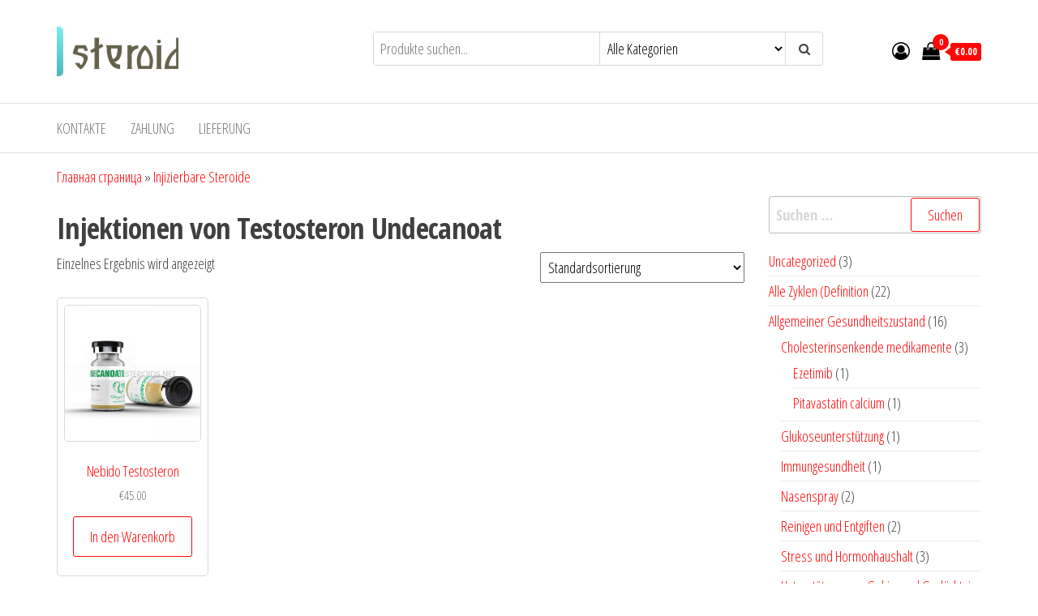

--- FILE ---
content_type: text/html; charset=UTF-8
request_url: https://steroidist.com/product-category/injizierbare-steroide/injektionen-von-testosteron-undecanoat/
body_size: 32483
content:
<!DOCTYPE html>
<html lang="de">
    <head>
        <meta charset="UTF-8">
        <meta name="viewport" content="width=device-width, initial-scale=1">
        <link rel="profile" href="https://gmpg.org/xfn/11">
        <meta name='robots' content='index, follow, max-image-preview:large, max-snippet:-1, max-video-preview:-1' />

	<title>Injektionen von Testosteron Undecanoat Preis ist der beste in Deutschland. Injektionen von Testosteron Undecanoat Online -Berlin kaufen</title>
	<meta name="description" content="Injektionen von Testosteron Undecanoat Preis ohne Aufschlag ⏩ Injektionen von Testosteron Undecanoat legal online bestellen für Bodybuilding ⚡️ Kurs ⚡️ Dosierung ⚡️ Zertifikate und Lizenzen" />
	<link rel="canonical" href="https://steroidist.com/product-category/injizierbare-steroide/injektionen-von-testosteron-undecanoat/" />
	<meta property="og:locale" content="de_DE" />
	<meta property="og:type" content="article" />
	<meta property="og:title" content="Injektionen von Testosteron Undecanoat Preis ist der beste in Deutschland. Injektionen von Testosteron Undecanoat Online -Berlin kaufen" />
	<meta property="og:description" content="Injektionen von Testosteron Undecanoat Preis ohne Aufschlag ⏩ Injektionen von Testosteron Undecanoat legal online bestellen für Bodybuilding ⚡️ Kurs ⚡️ Dosierung ⚡️ Zertifikate und Lizenzen" />
	<meta property="og:url" content="https://steroidist.com/product-category/injizierbare-steroide/injektionen-von-testosteron-undecanoat/" />
	<meta name="twitter:card" content="summary_large_image" />


<link rel='dns-prefetch' href='//fonts.googleapis.com' />
<link href='https://fonts.gstatic.com' crossorigin rel='preconnect' />
<link rel='stylesheet' id='wp-block-library-css' href='https://steroidist.com/wp-includes/css/dist/block-library/style.min.css' type='text/css' media='all' />
<style id='classic-theme-styles-inline-css' type='text/css'>
/*! This file is auto-generated */
.wp-block-button__link{color:#fff;background-color:#32373c;border-radius:9999px;box-shadow:none;text-decoration:none;padding:calc(.667em + 2px) calc(1.333em + 2px);font-size:1.125em}.wp-block-file__button{background:#32373c;color:#fff;text-decoration:none}
</style>
<style id='global-styles-inline-css' type='text/css'>
:root{--wp--preset--aspect-ratio--square: 1;--wp--preset--aspect-ratio--4-3: 4/3;--wp--preset--aspect-ratio--3-4: 3/4;--wp--preset--aspect-ratio--3-2: 3/2;--wp--preset--aspect-ratio--2-3: 2/3;--wp--preset--aspect-ratio--16-9: 16/9;--wp--preset--aspect-ratio--9-16: 9/16;--wp--preset--color--black: #000000;--wp--preset--color--cyan-bluish-gray: #abb8c3;--wp--preset--color--white: #ffffff;--wp--preset--color--pale-pink: #f78da7;--wp--preset--color--vivid-red: #cf2e2e;--wp--preset--color--luminous-vivid-orange: #ff6900;--wp--preset--color--luminous-vivid-amber: #fcb900;--wp--preset--color--light-green-cyan: #7bdcb5;--wp--preset--color--vivid-green-cyan: #00d084;--wp--preset--color--pale-cyan-blue: #8ed1fc;--wp--preset--color--vivid-cyan-blue: #0693e3;--wp--preset--color--vivid-purple: #9b51e0;--wp--preset--gradient--vivid-cyan-blue-to-vivid-purple: linear-gradient(135deg,rgba(6,147,227,1) 0%,rgb(155,81,224) 100%);--wp--preset--gradient--light-green-cyan-to-vivid-green-cyan: linear-gradient(135deg,rgb(122,220,180) 0%,rgb(0,208,130) 100%);--wp--preset--gradient--luminous-vivid-amber-to-luminous-vivid-orange: linear-gradient(135deg,rgba(252,185,0,1) 0%,rgba(255,105,0,1) 100%);--wp--preset--gradient--luminous-vivid-orange-to-vivid-red: linear-gradient(135deg,rgba(255,105,0,1) 0%,rgb(207,46,46) 100%);--wp--preset--gradient--very-light-gray-to-cyan-bluish-gray: linear-gradient(135deg,rgb(238,238,238) 0%,rgb(169,184,195) 100%);--wp--preset--gradient--cool-to-warm-spectrum: linear-gradient(135deg,rgb(74,234,220) 0%,rgb(151,120,209) 20%,rgb(207,42,186) 40%,rgb(238,44,130) 60%,rgb(251,105,98) 80%,rgb(254,248,76) 100%);--wp--preset--gradient--blush-light-purple: linear-gradient(135deg,rgb(255,206,236) 0%,rgb(152,150,240) 100%);--wp--preset--gradient--blush-bordeaux: linear-gradient(135deg,rgb(254,205,165) 0%,rgb(254,45,45) 50%,rgb(107,0,62) 100%);--wp--preset--gradient--luminous-dusk: linear-gradient(135deg,rgb(255,203,112) 0%,rgb(199,81,192) 50%,rgb(65,88,208) 100%);--wp--preset--gradient--pale-ocean: linear-gradient(135deg,rgb(255,245,203) 0%,rgb(182,227,212) 50%,rgb(51,167,181) 100%);--wp--preset--gradient--electric-grass: linear-gradient(135deg,rgb(202,248,128) 0%,rgb(113,206,126) 100%);--wp--preset--gradient--midnight: linear-gradient(135deg,rgb(2,3,129) 0%,rgb(40,116,252) 100%);--wp--preset--font-size--small: 13px;--wp--preset--font-size--medium: 20px;--wp--preset--font-size--large: 36px;--wp--preset--font-size--x-large: 42px;--wp--preset--font-family--inter: "Inter", sans-serif;--wp--preset--font-family--cardo: Cardo;--wp--preset--spacing--20: 0.44rem;--wp--preset--spacing--30: 0.67rem;--wp--preset--spacing--40: 1rem;--wp--preset--spacing--50: 1.5rem;--wp--preset--spacing--60: 2.25rem;--wp--preset--spacing--70: 3.38rem;--wp--preset--spacing--80: 5.06rem;--wp--preset--shadow--natural: 6px 6px 9px rgba(0, 0, 0, 0.2);--wp--preset--shadow--deep: 12px 12px 50px rgba(0, 0, 0, 0.4);--wp--preset--shadow--sharp: 6px 6px 0px rgba(0, 0, 0, 0.2);--wp--preset--shadow--outlined: 6px 6px 0px -3px rgba(255, 255, 255, 1), 6px 6px rgba(0, 0, 0, 1);--wp--preset--shadow--crisp: 6px 6px 0px rgba(0, 0, 0, 1);}:where(.is-layout-flex){gap: 0.5em;}:where(.is-layout-grid){gap: 0.5em;}body .is-layout-flex{display: flex;}.is-layout-flex{flex-wrap: wrap;align-items: center;}.is-layout-flex > :is(*, div){margin: 0;}body .is-layout-grid{display: grid;}.is-layout-grid > :is(*, div){margin: 0;}:where(.wp-block-columns.is-layout-flex){gap: 2em;}:where(.wp-block-columns.is-layout-grid){gap: 2em;}:where(.wp-block-post-template.is-layout-flex){gap: 1.25em;}:where(.wp-block-post-template.is-layout-grid){gap: 1.25em;}.has-black-color{color: var(--wp--preset--color--black) !important;}.has-cyan-bluish-gray-color{color: var(--wp--preset--color--cyan-bluish-gray) !important;}.has-white-color{color: var(--wp--preset--color--white) !important;}.has-pale-pink-color{color: var(--wp--preset--color--pale-pink) !important;}.has-vivid-red-color{color: var(--wp--preset--color--vivid-red) !important;}.has-luminous-vivid-orange-color{color: var(--wp--preset--color--luminous-vivid-orange) !important;}.has-luminous-vivid-amber-color{color: var(--wp--preset--color--luminous-vivid-amber) !important;}.has-light-green-cyan-color{color: var(--wp--preset--color--light-green-cyan) !important;}.has-vivid-green-cyan-color{color: var(--wp--preset--color--vivid-green-cyan) !important;}.has-pale-cyan-blue-color{color: var(--wp--preset--color--pale-cyan-blue) !important;}.has-vivid-cyan-blue-color{color: var(--wp--preset--color--vivid-cyan-blue) !important;}.has-vivid-purple-color{color: var(--wp--preset--color--vivid-purple) !important;}.has-black-background-color{background-color: var(--wp--preset--color--black) !important;}.has-cyan-bluish-gray-background-color{background-color: var(--wp--preset--color--cyan-bluish-gray) !important;}.has-white-background-color{background-color: var(--wp--preset--color--white) !important;}.has-pale-pink-background-color{background-color: var(--wp--preset--color--pale-pink) !important;}.has-vivid-red-background-color{background-color: var(--wp--preset--color--vivid-red) !important;}.has-luminous-vivid-orange-background-color{background-color: var(--wp--preset--color--luminous-vivid-orange) !important;}.has-luminous-vivid-amber-background-color{background-color: var(--wp--preset--color--luminous-vivid-amber) !important;}.has-light-green-cyan-background-color{background-color: var(--wp--preset--color--light-green-cyan) !important;}.has-vivid-green-cyan-background-color{background-color: var(--wp--preset--color--vivid-green-cyan) !important;}.has-pale-cyan-blue-background-color{background-color: var(--wp--preset--color--pale-cyan-blue) !important;}.has-vivid-cyan-blue-background-color{background-color: var(--wp--preset--color--vivid-cyan-blue) !important;}.has-vivid-purple-background-color{background-color: var(--wp--preset--color--vivid-purple) !important;}.has-black-border-color{border-color: var(--wp--preset--color--black) !important;}.has-cyan-bluish-gray-border-color{border-color: var(--wp--preset--color--cyan-bluish-gray) !important;}.has-white-border-color{border-color: var(--wp--preset--color--white) !important;}.has-pale-pink-border-color{border-color: var(--wp--preset--color--pale-pink) !important;}.has-vivid-red-border-color{border-color: var(--wp--preset--color--vivid-red) !important;}.has-luminous-vivid-orange-border-color{border-color: var(--wp--preset--color--luminous-vivid-orange) !important;}.has-luminous-vivid-amber-border-color{border-color: var(--wp--preset--color--luminous-vivid-amber) !important;}.has-light-green-cyan-border-color{border-color: var(--wp--preset--color--light-green-cyan) !important;}.has-vivid-green-cyan-border-color{border-color: var(--wp--preset--color--vivid-green-cyan) !important;}.has-pale-cyan-blue-border-color{border-color: var(--wp--preset--color--pale-cyan-blue) !important;}.has-vivid-cyan-blue-border-color{border-color: var(--wp--preset--color--vivid-cyan-blue) !important;}.has-vivid-purple-border-color{border-color: var(--wp--preset--color--vivid-purple) !important;}.has-vivid-cyan-blue-to-vivid-purple-gradient-background{background: var(--wp--preset--gradient--vivid-cyan-blue-to-vivid-purple) !important;}.has-light-green-cyan-to-vivid-green-cyan-gradient-background{background: var(--wp--preset--gradient--light-green-cyan-to-vivid-green-cyan) !important;}.has-luminous-vivid-amber-to-luminous-vivid-orange-gradient-background{background: var(--wp--preset--gradient--luminous-vivid-amber-to-luminous-vivid-orange) !important;}.has-luminous-vivid-orange-to-vivid-red-gradient-background{background: var(--wp--preset--gradient--luminous-vivid-orange-to-vivid-red) !important;}.has-very-light-gray-to-cyan-bluish-gray-gradient-background{background: var(--wp--preset--gradient--very-light-gray-to-cyan-bluish-gray) !important;}.has-cool-to-warm-spectrum-gradient-background{background: var(--wp--preset--gradient--cool-to-warm-spectrum) !important;}.has-blush-light-purple-gradient-background{background: var(--wp--preset--gradient--blush-light-purple) !important;}.has-blush-bordeaux-gradient-background{background: var(--wp--preset--gradient--blush-bordeaux) !important;}.has-luminous-dusk-gradient-background{background: var(--wp--preset--gradient--luminous-dusk) !important;}.has-pale-ocean-gradient-background{background: var(--wp--preset--gradient--pale-ocean) !important;}.has-electric-grass-gradient-background{background: var(--wp--preset--gradient--electric-grass) !important;}.has-midnight-gradient-background{background: var(--wp--preset--gradient--midnight) !important;}.has-small-font-size{font-size: var(--wp--preset--font-size--small) !important;}.has-medium-font-size{font-size: var(--wp--preset--font-size--medium) !important;}.has-large-font-size{font-size: var(--wp--preset--font-size--large) !important;}.has-x-large-font-size{font-size: var(--wp--preset--font-size--x-large) !important;}
:where(.wp-block-post-template.is-layout-flex){gap: 1.25em;}:where(.wp-block-post-template.is-layout-grid){gap: 1.25em;}
:where(.wp-block-columns.is-layout-flex){gap: 2em;}:where(.wp-block-columns.is-layout-grid){gap: 2em;}
:root :where(.wp-block-pullquote){font-size: 1.5em;line-height: 1.6;}
</style>
<link rel='stylesheet' id='contact-form-7-css' href='https://steroidist.com/wp-content/plugins/contact-form-7/includes/css/styles.css' type='text/css' media='all' />
<link rel='stylesheet' id='woocommerce-layout-css' href='https://steroidist.com/wp-content/plugins/woocommerce/assets/css/woocommerce-layout.css' type='text/css' media='all' />
<link rel='stylesheet' id='woocommerce-smallscreen-css' href='https://steroidist.com/wp-content/plugins/woocommerce/assets/css/woocommerce-smallscreen.css' type='text/css' media='only screen and (max-width: 768px)' />
<link rel='stylesheet' id='woocommerce-general-css' href='https://steroidist.com/wp-content/plugins/woocommerce/assets/css/woocommerce.css' type='text/css' media='all' />
<style id='woocommerce-inline-inline-css' type='text/css'>
.woocommerce form .form-row .required { visibility: visible; }
</style>
<link rel='stylesheet' id='woosb-frontend-css' href='https://steroidist.com/wp-content/plugins/woo-product-bundle-premium/assets/css/frontend.css' type='text/css' media='all' />
<link rel='stylesheet' id='envo-storefront-fonts-css' href='https://fonts.googleapis.com/css?family=Open+Sans+Condensed%3A300%2C500%2C700&#038;subset=cyrillic%2Ccyrillic-ext%2Cgreek%2Cgreek-ext%2Clatin-ext%2Cvietnamese' type='text/css' media='all' />
<link rel='stylesheet' id='bootstrap-css' href='https://steroidist.com/wp-content/themes/envo-storefront/css/bootstrap.css' type='text/css' media='all' />
<link rel='stylesheet' id='mmenu-light-css' href='https://steroidist.com/wp-content/themes/envo-storefront/css/mmenu-light.min.css' type='text/css' media='all' />
<link rel='stylesheet' id='envo-storefront-stylesheet-css' href='https://steroidist.com/wp-content/themes/envo-storefront/style.css' type='text/css' media='all' />
<link rel='stylesheet' id='font-awesome-css' href='https://steroidist.com/wp-content/themes/envo-storefront/css/font-awesome.min.css' type='text/css' media='all' />
<script type="text/javascript" src="https://steroidist.com/wp-includes/js/jquery/jquery.min.js" id="jquery-core-js"></script>
<script type="text/javascript" src="https://steroidist.com/wp-includes/js/jquery/jquery-migrate.min.js" id="jquery-migrate-js"></script>
<script type="text/javascript" src="https://steroidist.com/wp-content/plugins/woocommerce/assets/js/jquery-blockui/jquery.blockUI.min.js" id="jquery-blockui-js" defer="defer" data-wp-strategy="defer"></script>
<script type="text/javascript" id="wc-add-to-cart-js-extra">
/* <![CDATA[ */
var wc_add_to_cart_params = {"ajax_url":"\/wp-admin\/admin-ajax.php","wc_ajax_url":"\/?wc-ajax=%%endpoint%%","i18n_view_cart":"Warenkorb anzeigen","cart_url":"https:\/\/steroidist.com\/cart\/","is_cart":"","cart_redirect_after_add":"no"};
/* ]]> */
</script>
<script type="text/javascript" src="https://steroidist.com/wp-content/plugins/woocommerce/assets/js/frontend/add-to-cart.min.js" id="wc-add-to-cart-js" defer="defer" data-wp-strategy="defer"></script>
<script type="text/javascript" src="https://steroidist.com/wp-content/plugins/woocommerce/assets/js/js-cookie/js.cookie.min.js" id="js-cookie-js" defer="defer" data-wp-strategy="defer"></script>
<script type="text/javascript" id="woocommerce-js-extra">
/* <![CDATA[ */
var woocommerce_params = {"ajax_url":"\/wp-admin\/admin-ajax.php","wc_ajax_url":"\/?wc-ajax=%%endpoint%%"};
/* ]]> */
</script>
<script type="text/javascript" src="https://steroidist.com/wp-content/plugins/woocommerce/assets/js/frontend/woocommerce.min.js" id="woocommerce-js" defer="defer" data-wp-strategy="defer"></script>
<link rel="https://api.w.org/" href="https://steroidist.com/wp-json/" /><link rel="alternate" title="JSON" type="application/json" href="https://steroidist.com/wp-json/wp/v2/product_cat/415" /><style>.pseudo-clearfy-link { color: #008acf; cursor: pointer;}.pseudo-clearfy-link:hover { text-decoration: none;}</style><!-- Fathom - beautiful, simple website analytics -->
<script src="https://cdn.usefathom.com/script.js" data-site="HCJUJEGT" defer></script>
<!-- / Fathom -->            <script type="text/javascript">
                window.helpcrunchSettings = {
  organization: 'store24',
  appId: '8035fbff-a105-4082-b3ab-26004c2a9abc',
}
;
            </script>

            <script type="text/javascript">
              (function(w,d){var hS=w.helpcrunchSettings;if(!hS||!hS.organization){return;}var widgetSrc='https://embed.helpcrunch.com/sdk.js';w.HelpCrunch=function(){w.HelpCrunch.q.push(arguments)};w.HelpCrunch.q=[];function r(){if (d.querySelector('script[src="' + widgetSrc + '"')) { return; }var s=d.createElement('script');s.async=1;s.type='text/javascript';s.src=widgetSrc;(d.body||d.head).appendChild(s);}if(d.readyState === 'complete'||hS.loadImmediately){r();} else if(w.attachEvent){w.attachEvent('onload',r)}else{w.addEventListener('load',r,false)}})(window, document);
            </script>
            	<noscript><style>.woocommerce-product-gallery{ opacity: 1 !important; }</style></noscript>
	
<!-- Schema & Structured Data For WP v1.9.103 - -->
<script type="application/ld+json" class="saswp-schema-markup-output">
[{"@context":"https://schema.org","@type":"ItemList","url":"https://steroidist.com/product-category/injizierbare-steroide/injektionen-von-testosteron-undecanoat/","itemListElement":[{"@type":"ListItem","position":1,"item":{"@type":"Product","url":"https://steroidist.com/product-category/injizierbare-steroide/injektionen-von-testosteron-undecanoat/#product_1","name":"Nebido Testosteron","sku":"771","description":"Produktname: Undecanoat 250mg / ml Hersteller: Dragon Pharma Substanz: Testosteron Undecanoat Paket: 10ml Flschchen (250mg/ml)","offers":{"@type":"Offer","availability":"https://schema.org/InStock","price":"45","priceCurrency":"EUR","url":"https://steroidist.com/product/nebido-testosteron/","priceValidUntil":"2022-10-07T09:27:53+00:00"},"mpn":"902","aggregateRating":{"@type":"AggregateRating","ratingValue":"5","reviewCount":1},"review":[{"@type":"Review","author":{"@type":"Person","name":"admin"},"datePublished":"2021-10-07T12:27:48+03:00","description":"Produktname: Undecanoat 250mg / ml Hersteller: Dragon Pharma Substanz: Testosteron Undecanoat Paket: 10ml Flschchen (250mg/ml)","reviewRating":{"@type":"Rating","bestRating":"5","ratingValue":"5","worstRating":"1"}}],"image":[{"@type":"ImageObject","@id":"https://steroidist.com/product/nebido-testosteron/#primaryimage","url":"https://steroidist.com/wp-content/uploads/2021/10/nebido-testosterone.jpg","width":"1200","height":"1200"},{"@type":"ImageObject","url":"https://steroidist.com/wp-content/uploads/2021/10/nebido-testosterone-1200x900.jpg","width":"1200","height":"900"},{"@type":"ImageObject","url":"https://steroidist.com/wp-content/uploads/2021/10/nebido-testosterone-1200x675.jpg","width":"1200","height":"675"}]}}]},

{"@context":"https://schema.org","@graph":[{"@context":"https://schema.org","@type":"SiteNavigationElement","@id":"https://steroidist.com/#Main","name":"Kontakte","url":"https://steroidist.com/contacts/"},{"@context":"https://schema.org","@type":"SiteNavigationElement","@id":"https://steroidist.com/#Main","name":"Zahlung","url":"https://steroidist.com/payment/"},{"@context":"https://schema.org","@type":"SiteNavigationElement","@id":"https://steroidist.com/#Main","name":"Lieferung","url":"https://steroidist.com/delivery/"}]},

{"@context":"https://schema.org","@type":"BreadcrumbList","@id":"https://steroidist.com/product-category/injizierbare-steroide/injektionen-von-testosteron-undecanoat/#breadcrumb","itemListElement":[{"@type":"ListItem","position":1,"item":{"@id":"https://steroidist.com","name":"steroidist"}},{"@type":"ListItem","position":2,"item":{"@id":"https://steroidist.com/shop/","name":"Produkte"}},{"@type":"ListItem","position":3,"item":{"@id":"https://steroidist.com/product-category/injizierbare-steroide/injektionen-von-testosteron-undecanoat/","name":"Injektionen von Testosteron Undecanoat"}}]}]
</script>

<style id='wp-fonts-local' type='text/css'>
@font-face{font-family:Inter;font-style:normal;font-weight:300 900;font-display:fallback;src:url('https://steroidist.com/wp-content/plugins/woocommerce/assets/fonts/Inter-VariableFont_slnt,wght.woff2') format('woff2');font-stretch:normal;}
@font-face{font-family:Cardo;font-style:normal;font-weight:400;font-display:fallback;src:url('https://steroidist.com/wp-content/plugins/woocommerce/assets/fonts/cardo_normal_400.woff2') format('woff2');}
</style>
<link rel="icon" href="https://steroidist.com/wp-content/uploads/logos/cropped-logo-9644079-32x32.png" sizes="32x32" />
<link rel="icon" href="https://steroidist.com/wp-content/uploads/logos/cropped-logo-9644079-192x192.png" sizes="192x192" />
<link rel="apple-touch-icon" href="https://steroidist.com/wp-content/uploads/logos/cropped-logo-9644079-180x180.png" />
<meta name="msapplication-TileImage" content="https://steroidist.com/wp-content/uploads/logos/cropped-logo-9644079-270x270.png" />
    </head>
    <body id="blog" class="archive tax-product_cat term-injektionen-von-testosteron-undecanoat term-415 wp-custom-logo theme-envo-storefront woocommerce woocommerce-page woocommerce-no-js">
        <a class="skip-link screen-reader-text" href="#site-content">Zum Inhalt springen</a>        <div class="page-wrap">
            <div class="site-header container-fluid">
    <div class="container" >
        <div class="heading-row row" >
            <div class="site-heading col-md-4 col-xs-12" >
                <div class="site-branding-logo">
                    <a href="https://steroidist.com/" class="custom-logo-link" rel="home"><img width="263" height="67" src="https://steroidist.com/wp-content/uploads/logos/logo-9644079.png" class="custom-logo" alt="" decoding="async" /></a>                </div>
                <div class="site-branding-text">
                                            <p class="site-title"><a href="https://steroidist.com/" rel="home"></a></p>
                    
                                    </div><!-- .site-branding-text -->
            </div>
            <div class="search-heading col-md-6 col-xs-12">
                                    <div class="header-search-form">
                        <form role="search" method="get" action="https://steroidist.com/">
                            <input type="hidden" name="post_type" value="product" />
                            <input class="header-search-input" name="s" type="text" placeholder="Produkte suchen..."/>
                            <select class="header-search-select" name="product_cat">
                                <option value="">Alle Kategorien</option> 
                                <option value="1-androstenolon">1 Androstenolon (1)</option><option value="1-androsteron">1 Androsteron (1)</option><option value="1-androstendion-1-andro">1-Androstendion (1-Andro) (1)</option><option value="abirateron-acetat">Abirateron Acetat (1)</option><option value="adapalen">Adapalen (1)</option><option value="amikacin">Amikacin (1)</option><option value="amitriptylin">Amitriptylin (1)</option><option value="androstentrion">Androstentrion (1)</option><option value="apixaban">Apixaban (1)</option><option value="apremilast">Apremilast (1)</option><option value="betahistin">Betahistin (1)</option><option value="bockshornkleesamenextrakt">Bockshornkleesamenextrakt (1)</option><option value="candesartan-cilexetil">Candesartan Cilexetil (1)</option><option value="capecitabin">Capecitabin (2)</option><option value="chlorthalidon">Chlorthalidon (1)</option><option value="cholestyramin">Cholestyramin (1)</option><option value="citrullin-malat">Citrullin Malat (1)</option><option value="clotrimazol">Clotrimazol (1)</option><option value="coenzym-q10">Coenzym Q10 (1)</option><option value="decandrol">Decandrol (1)</option><option value="doxycyclin">Doxycyclin (2)</option><option value="ecdysteron-l-leucin">Ecdysteron, L-Leucin (1)</option><option value="eflornithin">Eflornithin (1)</option><option value="ephedrin-koffein-aspirin">Ephedrin, Koffein, Aspirin (1)</option><option value="epoetin-alfa">Epoetin alfa (1)</option><option value="erythroxylum-coca-extrakt">Erythroxylum Coca-Extrakt (2)</option><option value="esomeprazol">Esomeprazol (2)</option><option value="essentielle-aminosauren">Essentielle Aminosäuren (1)</option><option value="eurycoma-longifolia-extrakt">Eurycoma longifolia-Extrakt (1)</option><option value="fosfomycin">Fosfomycin (1)</option><option value="galantamin">Galantamin (1)</option><option value="geranabol">Geranabol (1)</option><option value="gliclazid">Gliclazid (2)</option><option value="glutamin-peptide">Glutamin Peptide (1)</option><option value="glyburid">Glyburid (1)</option><option value="glycerin-monostearat">Glycerin Monostearat (1)</option><option value="halometason">Halometason (1)</option><option value="hyaluronidase">Hyaluronidase (1)</option><option value="isopropyl-alkohol">Isopropyl Alkohol (1)</option><option value="kaliumaspartat">Kaliumaspartat (1)</option><option value="ketoprofen">Ketoprofen (1)</option><option value="kiesel-gel">Kiesel Gel (1)</option><option value="kreatin-hydrochlorid">Kreatin Hydrochlorid (1)</option><option value="kupfertripeptid-1">Kupfertripeptid 1 (1)</option><option value="l-arginin">L Arginin (1)</option><option value="lecithin">Lecithin (1)</option><option value="levodopa-und-benserazid">Levodopa und Benserazid (1)</option><option value="lithium-carbonat">Lithium Carbonat (1)</option><option value="maca-wurzelextrakt">Maca Wurzelextrakt (1)</option><option value="maca-wurzel-lepidium-meyenii">Maca-Wurzel (Lepidium meyenii) (1)</option><option value="mebendazol">Mebendazol (2)</option><option value="meldonium">Meldonium (1)</option><option value="menthol">Menthol (1)</option><option value="metenolon-acetat">Metenolon Acetat (1)</option><option value="methenamin">Methenamin (1)</option><option value="methotrexat">Methotrexat (1)</option><option value="metribolon">Metribolon (1)</option><option value="minocyclin">Minocyclin (1)</option><option value="mometason-furoat">Mometason Furoat (1)</option><option value="n-acetyl-semax-amidat">N Acetyl Semax Amidat (1)</option><option value="natrium-chlorid">Natrium Chlorid (1)</option><option value="naturkautschuklatex">Naturkautschuklatex (1)</option><option value="nimesulid">Nimesulid (1)</option><option value="norethisteron">Norethisteron (1)</option><option value="palmitoyltripeptid-1">Palmitoyltripeptid 1 (1)</option><option value="pankreatin">Pankreatin (2)</option><option value="phenoxymethylpenicillin">Phenoxymethylpenicillin (1)</option><option value="pregnenolon">Pregnenolon (1)</option><option value="propandrol">Propandrol (1)</option><option value="quetiapin">Quetiapin (2)</option><option value="rasagilin">Rasagilin (2)</option><option value="ribavirin">Ribavirin (1)</option><option value="rifampicin">Rifampicin (1)</option><option value="risperidon">Risperidon (1)</option><option value="selank">Selank (2)</option><option value="silikon-el">Silikon el (1)</option><option value="stickstoffm-onoxid">Stickstoffm Onoxid (1)</option><option value="tetrahydrogestrinon-thg">Tetrahydrogestrinon (THG) (1)</option><option value="thymus-extrakt">Thymus Extrakt (1)</option><option value="tinidazol">Tinidazol (1)</option><option value="tirofiban">Tirofiban (1)</option><option value="trastuzumab">Trastuzumab (2)</option><option value="triptorelin-acetat">Triptorelin Acetat (2)</option><option value="tylosin">Tylosin (1)</option><option value="udenafil">Udenafil (1)</option><option value="uncategorized">Uncategorized (3)</option><option value="voglibose-und-metformin">Voglibose und Metformin (1)</option><option value="warfarin">Warfarin (1)</option><option value="yohimbin-hcl">Yohimbin HCl (1)</option><option value="zink-bisglycinat">Zink Bisglycinat (1)</option><option value="zolmitriptan">Zolmitriptan (1)</option><option value="13-dimethylamylamin-dmaa">1,3-Dimethylamylamin (DMAA) (15)</option><option value="35-diiod-l-thyronin-t2">3,5-Diiod-L-Thyronin (T2) (1)</option><option value="4-androstendiol">4 Androstendiol (2)</option><option value="5-alpha-hydroxy-laxogenin">5 Alpha Hydroxy Laxogenin (1)</option><option value="5-amino-1mq">5 Amino 1MQ (2)</option><option value="5a-hydroxy-laxogenin">5a Hydroxy Laxogenin (2)</option><option value="6-keto-progesteron">6 Keto Progesteron (1)</option><option value="7-methyl-19-nortestosteron-ment">7-Methyl-19-Nortestosteron (MENT) (6)</option><option value="9-methylcarbolin">9 Methylcarbolin (1)</option><option value="abnehmen-von-drogen">Abnehmen von drogen (16)</option><option value="acarbose">Acarbose (3)</option><option value="acetyloctapeptid-3">Acetyloctapeptid 3 (1)</option><option value="aciclovir">Aciclovir (5)</option><option value="adalimumab">Adalimumab (8)</option><option value="agmatin-sulfat">Agmatin Sulfat (4)</option><option value="aicar">Aicar (2)</option><option value="ajuga-turkestanica-extrakt">Ajuga Turkestanica-Extrakt (1)</option><option value="albendazol-und-ivermectin">Albendazol und Ivermectin (1)</option><option value="albuterol">Albuterol (1)</option><option value="alle-zyklen-definition">Alle Zyklen (Definition (22)</option><option value="allgemeiner-gesundheitszustand">Allgemeiner Gesundheitszustand (16)</option><option value="aminosauren">Aminosäuren (1)</option><option value="amiodarone">Amiodarone (1)</option><option value="amlodipin">Amlodipin (7)</option><option value="amoxicillin">Amoxicillin (13)</option><option value="amoxicillin-tabletten">Amoxicillin-Tabletten (5)</option><option value="amphetamin-sulfat">Amphetamin Sulfat (1)</option><option value="ampicillin">Ampicillin (1)</option><option value="anabole-mischung">Anabole Mischung (2)</option><option value="anabolic-mix">Anabolic mix (37)</option><option value="anabolika">Anabolika (26)</option><option value="anabolika-kur">Anabolika Kur (61)</option><option value="anadrol">Anadrol (30)</option><option value="anadrol-pillen">Anadrol-Pillen (2)</option><option value="anapolon">Anapolon (2)</option><option value="anasthetika">Anästhetika (4)</option><option value="anastrozol">Anastrozol (18)</option><option value="anastrozol-tabletten">Anastrozol-Tabletten (2)</option><option value="anastrozole">Anastrozole (60)</option><option value="anastrozolex">Anastrozolex (2)</option><option value="anavar">Anavar (53)</option><option value="anavar-pillen">Anavar-Pillen (4)</option><option value="andarine-s4">Andarine (S4) (6)</option><option value="andere-arzneimittel">Andere Arzneimittel (991)</option><option value="andriol">Andriol (2)</option><option value="androsta-35-dien-717-dion">Androsta 3,5 dien 7,17 dion (9)</option><option value="androstendion">Androstendion (1)</option><option value="anti-strogen">Anti-strogen (2)</option><option value="anti-strogen-anastrozol-tabletten">Anti-strogen (2)</option><option value="anti-strogen-exemestan-pillen">Anti-strogen (2)</option><option value="anti-strogen-cabergolin-pillen">Anti-strogen (2)</option><option value="anti-strogen-clomid-pillen">Anti-strogen (3)</option><option value="anti-strogen-letrozol-tabletten">Anti-strogen (2)</option><option value="antibakterielle-medikamente">Antibakterielle Medikamente (10)</option><option value="antibiotika">Antibiotika (28)</option><option value="antidepressiva">Antidepressiva (8)</option><option value="antipsychotika">Antipsychotika (7)</option><option value="antivirale-medikamente">Antivirale Medikamente (17)</option><option value="aod-9604">AOD 9604 (4)</option><option value="aquatest">Aquatest (1)</option><option value="aripiprazol">Aripiprazol (7)</option><option value="armidex">Armidex (32)</option><option value="armodafinil">Armodafinil (5)</option><option value="aromasin">Aromasin (28)</option><option value="artemether">Artemether (1)</option><option value="ascorbinsaure">Ascorbinsäure (5)</option><option value="aspirin">Aspirin (2)</option><option value="atenolol">Atenolol (2)</option><option value="atomoxetin">Atomoxetin (4)</option><option value="atorvastatin">Atorvastatin (12)</option><option value="ausdauer-medikamente">Ausdauer-Medikamente (22)</option><option value="avanafil">Avanafil (2)</option><option value="avanafil-und-dapoxetin">Avanafil und Dapoxetin (3)</option><option value="azelainsaure">Azelainsäure (3)</option><option value="azithromycin">Azithromycin (7)</option><option value="azithromycin-pillen">Azithromycin-Pillen (3)</option><option value="baclofen">Baclofen (3)</option><option value="bacopa-monnieri">Bacopa monnieri (1)</option><option value="bakterizide-wasser">Bakterizide Wasser (3)</option><option value="bendamustin">Bendamustin (1)</option><option value="benzoyl-peroxid">Benzoyl Peroxid (2)</option><option value="best-fat-burner">Best Fat Burner (324)</option><option value="beta-alanin">Beta Alanin (2)</option><option value="beta-ecdysteron">Beta Ecdysteron (3)</option><option value="beta-glucan">Beta Glucan (3)</option><option value="beta-phenylethylamin-pea">Beta-Phenylethylamin (PEA) (1)</option><option value="betahistin-dihydrochlorid">Betahistin Dihydrochlorid (1)</option><option value="betamethason">Betamethason (1)</option><option value="betamethason-valerat">Betamethason Valerat (3)</option><option value="bilastin">Bilastin (1)</option><option value="bimatoprost">Bimatoprost (3)</option><option value="bisoprolol">Bisoprolol (2)</option><option value="bisoprololfumarat">Bisoprololfumarat (2)</option><option value="boldenon">Boldenon (54)</option><option value="boldenone">Boldenone (100)</option><option value="boswellia-serrata-extrakt">Boswellia serrata-Extrakt (1)</option><option value="botulinumtoxin-typ-a">Botulinumtoxin Typ A (2)</option><option value="bpc-157-peptid">BPC 157 peptid (18)</option><option value="bromocriptin">Bromocriptin (1)</option><option value="budesonid">Budesonid (2)</option><option value="budesonid-und-formoterol">Budesonid und Formoterol (3)</option><option value="bupropion">Bupropion (3)</option><option value="buspiron">Buspiron (2)</option><option value="butea-monosperma">Butea Monosperma (1)</option><option value="cabaser">Cabaser (1)</option><option value="cabergolin">Cabergolin (6)</option><option value="cabergolin-pillen">Cabergolin-Pillen (2)</option><option value="cabergoline">Cabergoline (26)</option><option value="cagrilintid-acetat">Cagrilintid Acetat (2)</option><option value="calcium-kaseinat">Calcium Kaseinat (1)</option><option value="calcium-pyruvat">Calcium Pyruvat (1)</option><option value="canagliflozin">Canagliflozin (1)</option><option value="capixyl">Capixyl (1)</option><option value="cardine-gw-0742">Cardine (GW-0742) (2)</option><option value="carisoprodol">Carisoprodol (4)</option><option value="carprofen">Carprofen (1)</option><option value="carvedilol">Carvedilol (1)</option><option value="cbd-produkt">CBD-Produkt (2)</option><option value="cefalexin">Cefalexin (2)</option><option value="cefixim">Cefixim (6)</option><option value="ceftriaxon">Ceftriaxon (1)</option><option value="celecoxib">Celecoxib (1)</option><option value="cenforce">Cenforce (9)</option><option value="chlorambucil">Chlorambucil (3)</option><option value="chloroquin">Chloroquin (1)</option><option value="chlorpheniramin-maleat">Chlorpheniramin Maleat (1)</option><option value="cholecalciferol">Cholecalciferol (3)</option><option value="cholesterinsenkende-medikamente">Cholesterinsenkende medikamente (3)</option><option value="chondroitin-sulfat">Chondroitin Sulfat (3)</option><option value="chrom-picolinat">Chrom Picolinat (1)</option><option value="cialis">Cialis (27)</option><option value="ciprofloxacin">Ciprofloxacin (10)</option><option value="citicolin">Citicolin (1)</option><option value="cjc-1295">CJC 1295 (32)</option><option value="clarithromycin">Clarithromycin (2)</option><option value="clenbuterol">Clenbuterol (94)</option><option value="clenbuterol-pillen">Clenbuterol-Pillen (4)</option><option value="clindamycin-phosphat">Clindamycin Phosphat (1)</option><option value="clobetasol-propionat">Clobetasol Propionat (5)</option><option value="clomid">Clomid (47)</option><option value="clomid-pillen">Clomid-Pillen (3)</option><option value="clonazepam">Clonazepam (1)</option><option value="clonidin">Clonidin (1)</option><option value="clopidogrel">Clopidogrel (3)</option><option value="cloprostenol-natrium">Cloprostenol Natrium (1)</option><option value="clozapin">Clozapin (1)</option><option value="commiphora-mukul-extrakt">Commiphora mukul-Extrakt (1)</option><option value="commiphora-wightii-harz">Commiphora wightii Harz (1)</option><option value="creatine-hydrochloride">Creatine Hydrochloride (12)</option><option value="cyanocobalamin">Cyanocobalamin (2)</option><option value="cyproteron-acetat">Cyproteron Acetat (1)</option><option value="cytomel">Cytomel (20)</option><option value="d-asparaginsaure">D Asparaginsäure (1)</option><option value="dabigatran-etexilat">Dabigatran Etexilat (1)</option><option value="danabol">Danabol (1)</option><option value="dapoxetin-priligy">Dapoxetin (Priligy) (26)</option><option value="dapoxetin-sildenafilcitrat">Dapoxetin + Sildenafilcitrat (1)</option><option value="deca-durabolin">Deca durabolin (15)</option><option value="deca-durabolin-injektionen">Deca Durabolin Injektionen (6)</option><option value="dehydroepiandrosteron">Dehydroepiandrosteron (4)</option><option value="dermatologische-produkte">Dermatologische Produkte (26)</option><option value="desloratadin">Desloratadin (3)</option><option value="deslorelin-acetate">Deslorelin acetate (1)</option><option value="dianabol">Dianabol (35)</option><option value="dianabol-pillen">Dianabol-Pillen (3)</option><option value="dihydroboldenone-cypionate">Dihydroboldenone Cypionate (1)</option><option value="diosmin-hesperidin">Diosmin, Hesperidin (1)</option><option value="dmha-2-aminoisoheptan">DMHA (2-Aminoisoheptan) (12)</option><option value="donepezil">Donepezil (1)</option><option value="dostinex">Dostinex (8)</option><option value="doxazosin">Doxazosin (3)</option><option value="doxycyclin-pillen">Doxycyclin-Pillen (1)</option><option value="drospirenon-und-ethinylestradiol">Drospirenon und Ethinylestradiol (6)</option><option value="drostanolon">Drostanolon (198)</option><option value="drostanolon-enantat">Drostanolon enantat (17)</option><option value="drostanolon-propionat">Drostanolon Propionat (43)</option><option value="drostanolon-tabletten">Drostanolon tabletten (2)</option><option value="drostanolone-enanthate">Drostanolone enanthate (54)</option><option value="drostanolone-propionate">Drostanolone propionate (77)</option><option value="drostanolone-tablets">Drostanolone tablets (29)</option><option value="drotaverin">Drotaverin (1)</option><option value="dsip">DSIP (5)</option><option value="dulaglutid">Dulaglutid (4)</option><option value="dydrogesteron">Dydrogesteron (2)</option><option value="empagliflozin">Empagliflozin (1)</option><option value="enandrol">Enandrol (2)</option><option value="enclomiphen">Enclomiphen (1)</option><option value="enclomiphene-citrate">Enclomiphene citrate (84)</option><option value="endurobol-gw501516">Endurobol (GW501516) (13)</option><option value="enoxaparin-natrium">Enoxaparin Natrium (2)</option><option value="entzundungshemmende-medikamente">Entzündungshemmende Medikamente (12)</option><option value="ephedra-extrakt">Ephedra Extrakt (6)</option><option value="ephedrin">Ephedrin (3)</option><option value="epicatechin">Epicatechin (3)</option><option value="epitalon-peptid">Epitalon peptid (13)</option><option value="equipoise">Equipoise (28)</option><option value="equipoise-injektionen">Equipoise-Injektionen (5)</option><option value="erektionsmittel">Erektionsmittel (306)</option><option value="erythropoietin">Erythropoietin (2)</option><option value="escitalopram">Escitalopram (5)</option><option value="estradiol-valerat">Estradiol Valerat (1)</option><option value="etanercept">Etanercept (2)</option><option value="europaischer-rechnungshof">Europäischer Rechnungshof (6)</option><option value="exemestan">Exemestan (4)</option><option value="exemestan-pillen">Exemestan-Pillen (2)</option><option value="exemestane">Exemestane (37)</option><option value="ezetimib">Ezetimib (1)</option><option value="fahrradprotektoren">Fahrradprotektoren (7)</option><option value="famotidin">Famotidin (1)</option><option value="febuxostat">Febuxostat (1)</option><option value="femara">Femara (10)</option><option value="fertige-kurse-fur-sportler">Fertige Kurse für Sportler (50)</option><option value="fettverbrennung">Fettverbrennung (2)</option><option value="fettverbrennung-clenbuterol-pillen">Fettverbrennung (4)</option><option value="fettverbrennung-t3-pillen">Fettverbrennung (3)</option><option value="fettverbrennung-2">Fettverbrennung (11)</option><option value="fettverbrennung-tabletten-fettverbrenner">Fettverbrennung tabletten (Fettverbrenner) (74)</option><option value="finasterid">Finasterid (2)</option><option value="finasterid-pillen">Finasterid-Pillen (2)</option><option value="finasteride">Finasteride (25)</option><option value="fischol">Fischöl (1)</option><option value="fluconazol">Fluconazol (4)</option><option value="fluoxetin">Fluoxetin (4)</option><option value="fluoxymesterone">Fluoxymesterone (38)</option><option value="follistatin-peptid">Follistatin peptid (5)</option><option value="frag-176-191-peptid">Frag 176-191 peptid (22)</option><option value="frauengesundheit">Frauengesundheit (2)</option><option value="furosemid">Furosemid (6)</option><option value="fusidinsaure">Fusidinsäure (2)</option><option value="gabapentin">Gabapentin (4)</option><option value="gamma-aminobuttersaure">Gamma Aminobuttersäure (2)</option><option value="garcinia-cambogia-extrakt">Garcinia Cambogia-Extrakt (2)</option><option value="gemifloxacin">Gemifloxacin (2)</option><option value="gemischt">Gemischt (22)</option><option value="genotropin">Genotropin (8)</option><option value="geranien-extrakt">Geranien Extrakt (1)</option><option value="germicidal-water">Germicidal water (9)</option><option value="ghrp-2-peptid">GHRP 2 peptid (10)</option><option value="ghrp-6-peptid">GHRP 6 peptid (16)</option><option value="glucosamin-sulfat">Glucosamin Sulfat (2)</option><option value="glukoseunterstuetzung">Glukoseunterstützung (1)</option><option value="glutathion">Glutathion (1)</option><option value="glykolsaure">Glykolsäure (1)</option><option value="gonadorelin-peptid">Gonadorelin peptid (3)</option><option value="gonadotropin">Gonadotropin (97)</option><option value="gonadotropin-fr-die-menopause-des-menschen">Gonadotropin fr die Menopause des Menschen (1)</option><option value="growth-hormone">Growth hormone (201)</option><option value="guggulsterone">Guggulsterone (1)</option><option value="gute-gesundheit">Gute Gesundheit (298)</option><option value="haar-produkte">Haar Produkte (4)</option><option value="haarverlust">Haarverlust (2)</option><option value="halodrol">Halodrol (4)</option><option value="haloperidol">Haloperidol (3)</option><option value="halotestin">Halotestin (38)</option><option value="halotestin-pillen">Halotestin-Pillen (1)</option><option value="harntreibend">Harntreibend (8)</option><option value="haut">Haut (4)</option><option value="haut-amoxicillin-tabletten">Haut (5)</option><option value="haut-azithromycin-pillen">Haut (3)</option><option value="haut-doxycyclin-pillen">Haut (1)</option><option value="hcg-injektionen">HCG-Injektionen (5)</option><option value="herz-kreislauf-medikamente">Herz Kreislauf Medikamente (26)</option><option value="hexarelin-peptid">Hexarelin peptid (9)</option><option value="hgh-injektionen">HGH-Injektionen (4)</option><option value="hormonpraparate">Hormonpräparate (11)</option><option value="huhnerfleisch">Hühnerfleisch (1)</option><option value="humanes-choriongonadotropin">Humanes Choriongonadotropin (5)</option><option value="hyaluronsaure">Hyaluronsäure (2)</option><option value="hydrochinon">Hydrochinon (26)</option><option value="hypolipidamische-medikamente">Hypolipidämische Medikamente (12)</option><option value="ibuprofen">Ibuprofen (4)</option><option value="ibutamoren">Ibutamoren (2)</option><option value="ibutamoren-mk-677">Ibutamoren (MK-677) (17)</option><option value="ibutamoren-mesilat">Ibutamoren Mesilat (2)</option><option value="igf-1-peptid">IGF 1 peptid (31)</option><option value="imatinib">Imatinib (3)</option><option value="imiquimod">Imiquimod (4)</option><option value="immungesundheit">Immungesundheit (1)</option><option value="injektionen-von-hmg">Injektionen von HMG (1)</option><option value="injektionen-von-sustanon-250">Injektionen von Sustanon 250 (7)</option><option value="injektionen-von-testosteron-cypionate">Injektionen von Testosteron Cypionate (3)</option><option value="injektionen-von-testosteron-enanthate">Injektionen von Testosteron Enanthate (8)</option><option value="injektionen-von-testosteron-undecanoat">Injektionen von Testosteron Undecanoat (1)</option><option value="injektionen-von-testosteronpropionat">Injektionen von Testosteronpropionat (6)</option><option value="injizierbare-steroide">Injizierbare Steroide (781)</option><option value="insulinpraparate">Insulinpräparate (40)</option><option value="ipamorelin-peptid">Ipamorelin peptid (20)</option><option value="ipratropium-bromide">Ipratropium bromide (1)</option><option value="isosorbid-dinitrat">Isosorbid Dinitrat (1)</option><option value="isotretinoin">Isotretinoin (39)</option><option value="isotretinoin-und-erythromycin">Isotretinoin und Erythromycin (1)</option><option value="isotretinoin-pillen">Isotretinoin-Pillen (4)</option><option value="ivermectin">Ivermectin (12)</option><option value="jintropin">Jintropin (5)</option><option value="kalium-chlorid">Kalium Chlorid (1)</option><option value="ketoconazol">Ketoconazol (1)</option><option value="ketotifen">Ketotifen (1)</option><option value="kkw-injektionen">KKW-Injektionen (3)</option><option value="konjugierte-ostrogene">Konjugierte Östrogene (2)</option><option value="kreatinethylester">Kreatinethylester (1)</option><option value="kupferpeptid-ghk-cu">Kupferpeptid GHK-Cu (3)</option><option value="l-carnitin">L Carnitin (3)</option><option value="l-citrullin">L Citrullin (1)</option><option value="l-glutamin">L Glutamin (2)</option><option value="l-tryptophan">L Tryptophan (2)</option><option value="l-arginine">L-Arginine (5)</option><option value="l-thyroxine-sodiumlevothyroxine-sodium-lt4-sodium">L-Thyroxine Sodium/Levothyroxine Sodium (LT4 sodium) (37)</option><option value="lacidipin">Lacidipin (1)</option><option value="lansoprazol">Lansoprazol (1)</option><option value="leflunomid">Leflunomid (3)</option><option value="lercanidipin">Lercanidipin (1)</option><option value="letrozol">Letrozol (10)</option><option value="letrozol-tabletten">Letrozol-Tabletten (2)</option><option value="letrozole">Letrozole (40)</option><option value="levetiracetam">Levetiracetam (1)</option><option value="levitra">Levitra (3)</option><option value="levocetirizin">Levocetirizin (1)</option><option value="levofloxacin">Levofloxacin (6)</option><option value="levonorgestrel">Levonorgestrel (1)</option><option value="levothyroxine-sodium">Levothyroxine Sodium (49)</option><option value="ligandrol-lgd-40331">Ligandrol (LGD-40331) (16)</option><option value="liraglutide">Liraglutide (2)</option><option value="lisinopril">Lisinopril (5)</option><option value="losartan">Losartan (5)</option><option value="magnesium-bisglycinat">Magnesium Bisglycinat (1)</option><option value="magnyl">Magnyl (1)</option><option value="maenner-gesundheit">Männer Gesundheit (8)</option><option value="marke">Marke (51)</option><option value="masteron-e">Masteron E (17)</option><option value="masteron-p">MASTERON P (25)</option><option value="masteron-injektionen">Masteron-Injektionen (6)</option><option value="mastorine-s23">Mastorine (S23) (3)</option><option value="mebeverin-hydrochlorid">Mebeverin Hydrochlorid (1)</option><option value="medikamente-zur-behandlung-von-diabetes">Medikamente zur Behandlung von Diabetes (4)</option><option value="medroxyprogesteron-acetat">Medroxyprogesteron Acetat (2)</option><option value="megestrol-acetat">Megestrol Acetat (1)</option><option value="melanotan-1">Melanotan 1 (1)</option><option value="melanotan-2-peptid">Melanotan 2 peptid (20)</option><option value="melatonin">Melatonin (3)</option><option value="melphalan-hydrochlorid">Melphalan Hydrochlorid (1)</option><option value="memantin">Memantin (1)</option><option value="menotropine">Menotropine (8)</option><option value="menschlicher-plazentaextrakt">Menschlicher Plazentaextrakt (2)</option><option value="menschliches-wachstumshormon">Menschliches Wachstumshormon (4)</option><option value="mercaptopurine">Mercaptopurine (1)</option><option value="mesterolone">Mesterolone (77)</option><option value="metenolon-enantat">Metenolon Enantat (1)</option><option value="metenolon-enantat-injektionen">Metenolon enantat Injektionen (31)</option><option value="metenolon-tablets-primobolan-oral">Metenolon tablets (primobolan oral) (13)</option><option value="metenolone-acetate">Metenolone acetate (8)</option><option value="metenolone-acetate-injektionen">Metenolone acetate injektionen (2)</option><option value="metenolone-acetate-tabletten">Metenolone acetate tabletten (13)</option><option value="metenolone-enantate-tabletten">Metenolone enantate tabletten (1)</option><option value="metformin-hydrochlorid">Metformin Hydrochlorid (22)</option><option value="methadon-hydrochlorid">Methadon Hydrochlorid (2)</option><option value="methamphetamin">Methamphetamin (1)</option><option value="methandienone-injection">Methandienone injection (17)</option><option value="methandienone-injektionen">Methandienone Injektionen (6)</option><option value="methandienone-tablets">Methandienone tablets (111)</option><option value="methandienone-tabletten">Methandienone tabletten (29)</option><option value="methasteron">Methasteron (3)</option><option value="methenolone-enanthate">Methenolone enanthate (87)</option><option value="methylcobalamin">Methylcobalamin (1)</option><option value="methyldrostanolone">Methyldrostanolone (29)</option><option value="methylprednisolon">Methylprednisolon (2)</option><option value="methyltestosterone">Methyltestosterone (9)</option><option value="methyltrienolon">Methyltrienolon (3)</option><option value="metoprolol">Metoprolol (7)</option><option value="metoprolol-other-drugs">Metoprolol (3)</option><option value="metribolon-pillen">Metribolon-Pillen (1)</option><option value="metronidazol">Metronidazol (2)</option><option value="mibolerone">Mibolerone (1)</option><option value="mildronate-dihydricume">Mildronate Dihydricume (1)</option><option value="minoxidil">Minoxidil (8)</option><option value="minoxidil-hair-products">Minoxidil (4)</option><option value="minoxidil-other-drugs">Minoxidil (2)</option><option value="mirtazapin">Mirtazapin (1)</option><option value="mizellares-kasein">Mizellares Kasein (3)</option><option value="mod-grf-1-29-peptid">MOD GRF 1-29 peptid (3)</option><option value="modafinil">Modafinil (15)</option><option value="modafinil-pillen">Modafinil-Pillen (4)</option><option value="molnupiravir">Molnupiravir (1)</option><option value="montelukast">Montelukast (3)</option><option value="moringa-oleifera">Moringa oleifera (1)</option><option value="moxifloxacin">Moxifloxacin (1)</option><option value="muskelaufbauf-produkte">Muskelaufbauf produkte (64)</option><option value="mycophenolat-mofetil">Mycophenolat Mofetil (2)</option><option value="myostatin-inhibitor-peptide">Myostatin Inhibitor Peptide (1)</option><option value="myostin-yk-11">Myostin (YK-11) (11)</option><option value="nahrungsergaenzungsmittel">Nahrungsergänzungsmittel (10)</option><option value="nahrungserganzungsmittel-sport-knospen">Nahrungsergänzungsmittel Sport. Knospen (222)</option><option value="naltrexon">Naltrexon (2)</option><option value="nandrolon">Nandrolon (80)</option><option value="nandrolon-decanoat">Nandrolon decanoat (51)</option><option value="nandrolon-phenylpropionat">Nandrolon phenylpropionat (27)</option><option value="nandrolone">Nandrolone (166)</option><option value="nandrolone-decanoate">Nandrolone decanoate (116)</option><option value="nandrolone-phenilpropionate">Nandrolone phenilpropionate (49)</option><option value="naproxen">Naproxen (1)</option><option value="nasenspray">Nasenspray (2)</option><option value="natrium-hyaluronat">Natrium Hyaluronat (2)</option><option value="naturliche-testosteronstimulanzien">Natürliche Testosteronstimulanzien (7)</option><option value="nebido">Nebido (2)</option><option value="nebivolol">Nebivolol (3)</option><option value="nicotinamid-mononukleotid">Nicotinamid Mononukleotid (1)</option><option value="niedrig-dosiertes-naltrexon">Niedrig dosiertes Naltrexon (1)</option><option value="nifedipin">Nifedipin (1)</option><option value="nikotin">Nikotin (1)</option><option value="nolvadex">Nolvadex (23)</option><option value="nolvadex-pillen">Nolvadex-Pillen (2)</option><option value="nolvapex">NOLVAPEX (1)</option><option value="nootropika">Nootropika (40)</option><option value="norditropin">Norditropin (4)</option><option value="olanzapin">Olanzapin (2)</option><option value="omnadren">Omnadren (1)</option><option value="omnitrope">Omnitrope (6)</option><option value="oral-steroids">Oral steroids (560)</option><option value="oral-turinabol">Oral turinabol (35)</option><option value="orale-steroide">Orale Steroide (269)</option><option value="orale-zyklen-von-pitbull-labs">Orale Zyklen von Pitbull Labs (4)</option><option value="orlistat">Orlistat (7)</option><option value="ornithin-aspartat">Ornithin Aspartat (1)</option><option value="oseltamivir-phosphat">Oseltamivir Phosphat (1)</option><option value="ostarine-mk-2866">Ostarine (MK-2866) (19)</option><option value="oestrogenblocker-aromatasehemmer">Östrogenblocker (Aromatasehemmer) (73)</option><option value="ostrogenblocker-aromatasehemmer">Östrogenblocker (Aromatasehemmer) (347)</option><option value="oxaliplatin">Oxaliplatin (2)</option><option value="oxandrolon">Oxandrolon (43)</option><option value="oxandrolone">Oxandrolone (98)</option><option value="oxymetholon-injektion">Oxymetholon injektion (8)</option><option value="oxymetholone-tablet">Oxymetholone tablet (32)</option><option value="oxymetholone-tablets">Oxymetholone tablets (75)</option><option value="oxytetracyclin">Oxytetracyclin (1)</option><option value="oxytocin">Oxytocin (9)</option><option value="paliperidon">Paliperidon (2)</option><option value="parabolan">Parabolan (47)</option><option value="parabolan-injektionen-tren-hex">Parabolan-Injektionen (Tren Hex) (3)</option><option value="paracetamol">Paracetamol (4)</option><option value="paroxetin">Paroxetin (2)</option><option value="peg-mgf">PEG MGF (15)</option><option value="peptid-mischung">Peptid mischung (5)</option><option value="peptid-kurse">Peptid-Kurse (1)</option><option value="peptide-peptidpraeparate">Peptide (Peptidpräparate) (216)</option><option value="peptide-peptidpraparate">Peptide (Peptidpräparate) (295)</option><option value="peptidmischung">Peptidmischung (1)</option><option value="perindopril">Perindopril (1)</option><option value="phenibut">Phenibut (1)</option><option value="phentermine-hydrochlorid">Phentermine Hydrochlorid (1)</option><option value="phytomenadion">Phytomenadion (2)</option><option value="pimecrolimus">Pimecrolimus (1)</option><option value="pimobendan">Pimobendan (1)</option><option value="pioglitazon">Pioglitazon (2)</option><option value="piracetam">Piracetam (2)</option><option value="pitavastatin-calcium">Pitavastatin calcium (1)</option><option value="post-cycle-therapy">Post cycle therapy (262)</option><option value="post-cycle-therapy-pct">Post cycle therapy (PCT) (117)</option><option value="pramipexol">Pramipexol (6)</option><option value="pre-workout">Pre-Workout (15)</option><option value="prednisolon">Prednisolon (8)</option><option value="pregabalin">Pregabalin (5)</option><option value="pregnyl">Pregnyl (9)</option><option value="primobolan">Primobolan (89)</option><option value="primobolan-metenolon-injektionen">Primobolan (Metenolon) Injektionen (31)</option><option value="primobolan-depot">Primobolan Depot (13)</option><option value="primobolan-tabletten">Primobolan tabletten (14)</option><option value="primobolan-injektionen">Primobolan-Injektionen (5)</option><option value="primobolan-pillen">Primobolan-Pillen (1)</option><option value="prohormon">Prohormon (8)</option><option value="prohormone">Prohormone (1)</option><option value="promethazin">Promethazin (1)</option><option value="propiverin-hydrochlorid">Propiverin Hydrochlorid (1)</option><option value="propranolol">Propranolol (2)</option><option value="propranolol-hydrochlorid">Propranolol Hydrochlorid (1)</option><option value="protein">Protein (31)</option><option value="proviron">Proviron (71)</option><option value="proviron-pillen">Proviron-Pillen (2)</option><option value="pt-141-bremelanotid-peptid">PT 141 Bremelanotid-peptid (6)</option><option value="raloxifen-hcl">Raloxifen-HCl (1)</option><option value="raloxifene-hcl">Raloxifene HCL (6)</option><option value="rauwolfia-serpentina-extrakt">Rauwolfia serpentina-Extrakt (1)</option><option value="regorafenib">Regorafenib (1)</option><option value="reinigen-und-entgiften">Reinigen und Entgiften (2)</option><option value="rhod-immune-globulin">Rho(D) Immune Globulin (1)</option><option value="rhodiola-rosea-wurzelextrakt">Rhodiola rosea Wurzelextrakt (1)</option><option value="rhodiola-rosea-extrakt">Rhodiola Rosea-Extrakt (1)</option><option value="rinder-kolostrum">Rinder Kolostrum (1)</option><option value="rivaroxaban">Rivaroxaban (3)</option><option value="rizatriptan">Rizatriptan (2)</option><option value="rosuvastatin">Rosuvastatin (2)</option><option value="rosuvastatin-kalzium">Rosuvastatin Kalzium (2)</option><option value="s-23">S 23 (5)</option><option value="salbutamol">Salbutamol (18)</option><option value="sarms">SARMs (171)</option><option value="sarms-mix">SARMs Mix (3)</option><option value="saxagliptin">Saxagliptin (1)</option><option value="selank-peptid">Selank Peptid (5)</option><option value="semaglutid">Semaglutid (37)</option><option value="sermorelin-acetat">Sermorelin Acetat (12)</option><option value="sertralin">Sertralin (2)</option><option value="sibutramine">Sibutramine (11)</option><option value="sildenafil-citrat">Sildenafil Citrat (150)</option><option value="sildenafil-und-duloxetin">Sildenafil und Duloxetin (2)</option><option value="silodosin">Silodosin (1)</option><option value="sirolimus">Sirolimus (1)</option><option value="sitagliptin">Sitagliptin (2)</option><option value="solifenacin-succinat">Solifenacin succinat (1)</option><option value="solo-steroid-kurse">Solo-Steroid-Kurse (7)</option><option value="somatropin">Somatropin (193)</option><option value="sorafenib">Sorafenib (2)</option><option value="spiramycin">Spiramycin (1)</option><option value="spironolacton-tabletten">Spironolacton-Tabletten (2)</option><option value="stanozolol">Stanozolol (116)</option><option value="stanozolol-depot">Stanozolol Depot (4)</option><option value="stanozolol-injektion">Stanozolol injektion (90)</option><option value="stanozolol-tabletten">Stanozolol tabletten (45)</option><option value="stenabolic-sr-9009">Stenabolic (SR-9009) (10)</option><option value="stenbolon">Stenbolon (5)</option><option value="steroid-injections">Steroid Injections (1605)</option><option value="steroid-kurse">Steroid-Kurse (3)</option><option value="steroid-kurse-fuer-die-trocknung-und-bildhauerei-gewinnung-von-mageren-koerpermasse">Steroid-Kurse für die Trocknung und Bildhauerei (Gewinnung von mageren Körpermasse) (23)</option><option value="steroide-in-gel">Steroide in Gel (1)</option><option value="steroidinjektionen">Steroidinjektionen (3)</option><option value="steroidkurse-fuer-den-aufbau-von-muskelmasse">Steroidkurse für den Aufbau von Muskelmasse (18)</option><option value="steroidkurse-fuer-einsteiger">Steroidkurse für Einsteiger (8)</option><option value="steroidkurse-fuer-frauen">Steroidkurse für Frauen (3)</option><option value="steroidkurse-zur-steigerung-der-kraft">Steroidkurse zur Steigerung der Kraft (11)</option><option value="steroids-mix">Steroids Mix (2)</option><option value="stress-und-hormonhaushalt">Stress und Hormonhaushalt (3)</option><option value="strombafort">Strombafort (2)</option><option value="sumatriptan">Sumatriptan (2)</option><option value="superdrol-pillen">Superdrol-Pillen (1)</option><option value="sustandrol">Sustandrol (2)</option><option value="sustanon">Sustanon (130)</option><option value="sustanon-250">Sustanon 250 (52)</option><option value="synephrin">Synephrin (1)</option><option value="synthol">Synthol (2)</option><option value="t-500-peptid">T 500 Peptid (22)</option><option value="t3-pillen">T3-Pillen (3)</option><option value="tacrolimus">Tacrolimus (3)</option><option value="tadalafil-citrat">Tadalafil Citrat (114)</option><option value="tamoxifen">Tamoxifen (89)</option><option value="taurin">Taurin (1)</option><option value="tauroursodeoxycholsaure">Tauroursodeoxycholsäure (1)</option><option value="telmisartan">Telmisartan (12)</option><option value="temozolomid">Temozolomid (3)</option><option value="teneligliptin">Teneligliptin (1)</option><option value="terbinafin">Terbinafin (2)</option><option value="tesamorelin-acetat">Tesamorelin Acetat (8)</option><option value="tesofensin">Tesofensin (1)</option><option value="testolone-rad-140">Testolone (RAD-140) (11)</option><option value="testosteron">Testosteron (261)</option><option value="testosteron-cypionat">Testosteron Cypionat (48)</option><option value="testosteron-depot">Testosteron depot (2)</option><option value="testosteron-enantat">Testosteron enantat (66)</option><option value="testosteron-gel">Testosteron Gel (1)</option><option value="testosteron-phenylpropionat">Testosteron Phenylpropionat (7)</option><option value="testosteron-propionat">Testosteron Propionat (65)</option><option value="testosteron-undecanoat">Testosteron Undecanoat (6)</option><option value="testosteron-undecanoat-pillen">Testosteron Undecanoat Pillen (1)</option><option value="testosteron-suspensions-injektionen">Testosteron-Suspensions-Injektionen (2)</option><option value="testosterone">Testosterone (540)</option><option value="testosterone-cypionate">Testosterone cypionate (86)</option><option value="testosterone-enanthate">Testosterone enanthate (154)</option><option value="testosterone-phenylpropionate">Testosterone phenylpropionate (5)</option><option value="testosterone-propionate">Testosterone propionate (95)</option><option value="testosterone-undecanoate">Testosterone undecanoate (16)</option><option value="tetracyclin">Tetracyclin (1)</option><option value="thalidomid">Thalidomid (1)</option><option value="therapiekurse-nach-dem-kurs">Therapiekurse nach dem Kurs (1)</option><option value="thiamazol">Thiamazol (3)</option><option value="thiocolchicosid">Thiocolchicosid (4)</option><option value="ticagrelor">Ticagrelor (2)</option><option value="tiotropium-bromid">Tiotropium Bromid (3)</option><option value="tirzepatide">Tirzepatide (17)</option><option value="tocopherol-acetat">Tocopherol Acetat (4)</option><option value="tolterodin">Tolterodin (1)</option><option value="tolvaptan">Tolvaptan (2)</option><option value="torasemid">Torasemid (6)</option><option value="toremifen">Toremifen (1)</option><option value="toremifene-citrate">Toremifene citrate (1)</option><option value="trazodon">Trazodon (3)</option><option value="trenbolon">Trenbolon (125)</option><option value="trenbolon-acetat">Trenbolon Acetat (53)</option><option value="trenbolon-enantat">Trenbolon enantat (34)</option><option value="trenbolon-mischung">Trenbolon Mischung (20)</option><option value="trenbolon-mix">Trenbolon mix (44)</option><option value="trenbolon-tabletten">Trenbolon Tabletten (4)</option><option value="trenbolon-enanthat-injektionen">Trenbolon-Enanthat-Injektionen (3)</option><option value="trenbolonacetat-injektionen">Trenbolonacetat-Injektionen (6)</option><option value="trenbolone">Trenbolone (346)</option><option value="trenbolone-acetate">Trenbolone acetate (99)</option><option value="trenbolone-enanthate">Trenbolone enanthate (146)</option><option value="trenbolone-tablets">Trenbolone tablets (2)</option><option value="trestolone-acetate">Trestolone Acetate (1)</option><option value="trestolone-enanthate">Trestolone Enanthate (1)</option><option value="tretinoin">Tretinoin (9)</option><option value="tri-tren-injektionen">Tri-Tren-Injektionen (1)</option><option value="triamcinolon-acetonid">Triamcinolon Acetonid (3)</option><option value="tribulus-terrestris">Tribulus Terrestris (16)</option><option value="triptorelin">Triptorelin (3)</option><option value="turinabol-injektionen">Turinabol Injektionen (1)</option><option value="turinabol-tabletten">Turinabol tabletten (54)</option><option value="turinabol-pillen">Turinabol-Pillen (2)</option><option value="unkategorisiert">Unkategorisiert (28)</option><option value="unterstuetzung-von-gehirn-und-gedaechtnis">Unterstützung von Gehirn und Gedächtnis (1)</option><option value="ursodeoxycholsaure">Ursodeoxycholsäure (4)</option><option value="valaciclovir">Valaciclovir (3)</option><option value="valproinsaure">Valproinsäure (2)</option><option value="vardenafil">Vardenafil (18)</option><option value="vareniclin">Vareniclin (5)</option><option value="venlafaxin">Venlafaxin (7)</option><option value="verapamil">Verapamil (1)</option><option value="verhutungsmittel">Verhütungsmittel (6)</option><option value="verzweigtkettige-aminosauren-bcaa">Verzweigtkettige Aminosäuren (BCAA) (13)</option><option value="viagra-kamagra">Viagra (Kamagra) (43)</option><option value="vidalista">Vidalista (6)</option><option value="vilitra">Vilitra (3)</option><option value="vitamine">Vitamine (3)</option><option value="vitamines">Vitamines (5)</option><option value="volumen">Volumen (22)</option><option value="vor-dem-training">Vor dem training (3)</option><option value="wachstumshormone">Wachstumshormone (49)</option><option value="wasserfreies-koffein">Wasserfreies Koffein (15)</option><option value="waessrige-suspension-von-testosteron">Wässrige Suspension von Testosteron (9)</option><option value="wassrige-suspension-von-testosteron">Wässrige Suspension von Testosteron (6)</option><option value="weibliche-zyklen">Weibliche Zyklen) (22)</option><option value="winstrol">Winstrol (14)</option><option value="winstrol-tabletten">Winstrol tabletten (57)</option><option value="winstrol-injektionen">Winstrol-Injektionen (4)</option><option value="winstrol-pillen">Winstrol-Pillen (5)</option><option value="xt-gold-zyklen">XT Gold-Zyklen (6)</option><option value="yohimbin">Yohimbin (1)</option><option value="yohimbin-koffein">Yohimbin, Koffein (1)</option><option value="yohimbine-chlorine">Yohimbine chlorine (11)</option><option value="zinc-sulfate">Zinc sulfate (1)</option><option value="zolpidem">Zolpidem (1)</option><option value="zolpidem-tartrat">Zolpidem Tartrat (3)</option><option value="zubehoer">Zubehör (7)</option><option value="zyklen-cobra-labs">Zyklen Cobra Labs (20)</option>                            </select>
                            <button class="header-search-button" type="submit"><i class="fa fa-search" aria-hidden="true"></i></button>
                        </form>
                    </div>
                                            </div>
                            <div class="header-right col-md-2 hidden-xs" >
                                <div class="header-cart">
                <div class="header-cart-block">
                    <div class="header-cart-inner">
                        	
        <a class="cart-contents" href="https://steroidist.com/cart/" title="Warenkorb anschauen">
            <i class="fa fa-shopping-bag"><span class="count">0</span></i>
            <div class="amount-cart">&euro;0.00</div> 
        </a>
                                <ul class="site-header-cart menu list-unstyled text-center">
                            <li>
                                <div class="widget woocommerce widget_shopping_cart"><div class="widget_shopping_cart_content"></div></div>                            </li>
                        </ul>
                    </div>
                </div>
            </div>
                                            <div class="header-my-account">
                <div class="header-login"> 
                    <a href="https://steroidist.com/open-discovery-stack-review-searchtv-cineflix-searchmusic-manifesto/" title="Mein Account">
                        <i class="fa fa-user-circle-o"></i>
                    </a>
                </div>
            </div>
                            </div>	
                    </div>
    </div>
</div>
 
<div class="main-menu">
    <nav id="site-navigation" class="navbar navbar-default">     
        <div class="container">   
            <div class="navbar-header">
                                    <span class="navbar-brand brand-absolute visible-xs">Menü</span>
                                            <div class="mobile-cart visible-xs" >
                                        <div class="header-cart">
                <div class="header-cart-block">
                    <div class="header-cart-inner">
                        	
        <a class="cart-contents" href="https://steroidist.com/cart/" title="Warenkorb anschauen">
            <i class="fa fa-shopping-bag"><span class="count">0</span></i>
            <div class="amount-cart">&euro;0.00</div> 
        </a>
                                <ul class="site-header-cart menu list-unstyled text-center">
                            <li>
                                <div class="widget woocommerce widget_shopping_cart"><div class="widget_shopping_cart_content"></div></div>                            </li>
                        </ul>
                    </div>
                </div>
            </div>
                                    </div>	
                                                                <div class="mobile-account visible-xs" >
                                        <div class="header-my-account">
                <div class="header-login"> 
                    <a href="https://steroidist.com/open-discovery-stack-review-searchtv-cineflix-searchmusic-manifesto/" title="Mein Account">
                        <i class="fa fa-user-circle-o"></i>
                    </a>
                </div>
            </div>
                                    </div>
                                        <a href="#" id="main-menu-panel" class="open-panel" data-panel="main-menu-panel">
                        <span></span>
                        <span></span>
                        <span></span>
                    </a>
                            </div>
            <div id="my-menu" class="menu-container"><ul id="menu-main" class="nav navbar-nav navbar-left"><li   id="menu-item-504" class="menu-item menu-item-type-post_type menu-item-object-page menu-item-504 nav-item"><a title="Kontakte" href="https://steroidist.com/contacts/" class="nav-link">Kontakte</a></li>
<li   id="menu-item-505" class="menu-item menu-item-type-post_type menu-item-object-page menu-item-505 nav-item"><a title="Zahlung" href="https://steroidist.com/payment/" class="nav-link">Zahlung</a></li>
<li   id="menu-item-506" class="menu-item menu-item-type-post_type menu-item-object-page menu-item-506 nav-item"><a title="Lieferung" href="https://steroidist.com/delivery/" class="nav-link">Lieferung</a></li>
</ul></div>        </div>
            </nav> 
</div>
            <div id="site-content" class="container main-container" role="main">
    <div class="page-area">
        <p id="breadcrumbs" class="text-left"><span><span><a href="https://steroidist.com/">Главная страница</a> » <span><a href="https://steroidist.com/product-category/injizierbare-steroide/">Injizierbare Steroide</a></span></p>            

<!-- start content container -->
<div class="row">
    <article class="col-md-9">
        
			
				<h1 class="page-title">Injektionen von Testosteron Undecanoat</h1>

			
			
			
				<div class="woocommerce-notices-wrapper"></div><p class="woocommerce-result-count">
	Einzelnes Ergebnis wird angezeigt</p>
<form class="woocommerce-ordering" method="get">
	<select name="orderby" class="orderby" aria-label="Shop-Bestellung">
					<option value="menu_order"  selected='selected'>Standardsortierung</option>
					<option value="popularity" >Nach Beliebtheit sortiert</option>
					<option value="rating" >Nach Durchschnittsbewertung sortiert</option>
					<option value="date" >Sortieren nach neuesten</option>
					<option value="price" >Nach Preis sortiert: niedrig nach hoch</option>
					<option value="price-desc" >Nach Preis sortiert: hoch nach niedrig</option>
			</select>
	<input type="hidden" name="paged" value="1" />
	</form>

				<ul class="products columns-4">

																					<li class="product type-product post-902 status-publish first instock product_cat-injektionen-von-testosteron-undecanoat product_cat-injizierbare-steroide product_tag-drachen-pharma product_tag-testosteron-undecanoat has-post-thumbnail shipping-taxable purchasable product-type-simple">
	<a href="https://steroidist.com/product/nebido-testosteron/" class="woocommerce-LoopProduct-link woocommerce-loop-product__link"><img width="300" height="300" src="https://steroidist.com/wp-content/uploads/2021/10/nebido-testosterone-300x300.jpg" class="attachment-woocommerce_thumbnail size-woocommerce_thumbnail" alt="" decoding="async" fetchpriority="high" srcset="https://steroidist.com/wp-content/uploads/2021/10/nebido-testosterone-300x300.jpg 300w, https://steroidist.com/wp-content/uploads/2021/10/nebido-testosterone-150x150.jpg 150w, https://steroidist.com/wp-content/uploads/2021/10/nebido-testosterone-768x768.jpg 768w, https://steroidist.com/wp-content/uploads/2021/10/nebido-testosterone-100x100.jpg 100w, https://steroidist.com/wp-content/uploads/2021/10/nebido-testosterone-600x600.jpg 600w, https://steroidist.com/wp-content/uploads/2021/10/nebido-testosterone.jpg 800w" sizes="(max-width: 300px) 100vw, 300px" /><h2 class="woocommerce-loop-product__title">Nebido Testosteron</h2>
	<span class="price"><span class="woocommerce-Price-amount amount"><bdi><span class="woocommerce-Price-currencySymbol">&euro;</span>45.00</bdi></span></span>
</a><a href="?add-to-cart=902" aria-describedby="woocommerce_loop_add_to_cart_link_describedby_902" data-quantity="1" class="button product_type_simple add_to_cart_button ajax_add_to_cart" data-product_id="902" data-product_sku="771" aria-label="In den Warenkorb legen: „Nebido Testosteron“" rel="nofollow">In den Warenkorb</a><span id="woocommerce_loop_add_to_cart_link_describedby_902" class="screen-reader-text">
	</span>
</li>
									
				</ul>

				
				    </article>       
        <aside id="sidebar" class="col-md-3">
        <div id="search-2" class="widget widget_search"><form role="search" method="get" class="search-form" action="https://steroidist.com/">
				<label>
					<span class="screen-reader-text">Suche nach:</span>
					<input type="search" class="search-field" placeholder="Suchen …" value="" name="s" />
				</label>
				<input type="submit" class="search-submit" value="Suchen" />
			</form></div><div id="block-3" class="widget widget_block"><div data-block-name="woocommerce/product-categories" class="wp-block-woocommerce-product-categories wc-block-product-categories is-list " style=""><ul class="wc-block-product-categories-list wc-block-product-categories-list--depth-0">				<li class="wc-block-product-categories-list-item">					<a style="" href="https://steroidist.com/product-category/uncategorized/"><span class="wc-block-product-categories-list-item__name">Uncategorized</span></a><span class="wc-block-product-categories-list-item-count"><span aria-hidden="true">3</span><span class="screen-reader-text">3 Produkte</span></span>				</li>							<li class="wc-block-product-categories-list-item">					<a style="" href="https://steroidist.com/product-category/alle-zyklen-definition/"><span class="wc-block-product-categories-list-item__name">Alle Zyklen (Definition</span></a><span class="wc-block-product-categories-list-item-count"><span aria-hidden="true">22</span><span class="screen-reader-text">22 Produkte</span></span>				</li>							<li class="wc-block-product-categories-list-item">					<a style="" href="https://steroidist.com/product-category/allgemeiner-gesundheitszustand/"><span class="wc-block-product-categories-list-item__name">Allgemeiner Gesundheitszustand</span></a><span class="wc-block-product-categories-list-item-count"><span aria-hidden="true">16</span><span class="screen-reader-text">16 Produkte</span></span><ul class="wc-block-product-categories-list wc-block-product-categories-list--depth-1">				<li class="wc-block-product-categories-list-item">					<a style="" href="https://steroidist.com/product-category/allgemeiner-gesundheitszustand/cholesterinsenkende-medikamente/"><span class="wc-block-product-categories-list-item__name">Cholesterinsenkende medikamente</span></a><span class="wc-block-product-categories-list-item-count"><span aria-hidden="true">3</span><span class="screen-reader-text">3 Produkte</span></span><ul class="wc-block-product-categories-list wc-block-product-categories-list--depth-2">				<li class="wc-block-product-categories-list-item">					<a style="" href="https://steroidist.com/product-category/allgemeiner-gesundheitszustand/cholesterinsenkende-medikamente/ezetimib/"><span class="wc-block-product-categories-list-item__name">Ezetimib</span></a><span class="wc-block-product-categories-list-item-count"><span aria-hidden="true">1</span><span class="screen-reader-text">1 Produkt</span></span>				</li>							<li class="wc-block-product-categories-list-item">					<a style="" href="https://steroidist.com/product-category/allgemeiner-gesundheitszustand/cholesterinsenkende-medikamente/pitavastatin-calcium/"><span class="wc-block-product-categories-list-item__name">Pitavastatin calcium</span></a><span class="wc-block-product-categories-list-item-count"><span aria-hidden="true">1</span><span class="screen-reader-text">1 Produkt</span></span>				</li>			</ul>				</li>							<li class="wc-block-product-categories-list-item">					<a style="" href="https://steroidist.com/product-category/allgemeiner-gesundheitszustand/glukoseunterstuetzung/"><span class="wc-block-product-categories-list-item__name">Glukoseunterstützung</span></a><span class="wc-block-product-categories-list-item-count"><span aria-hidden="true">1</span><span class="screen-reader-text">1 Produkt</span></span>				</li>							<li class="wc-block-product-categories-list-item">					<a style="" href="https://steroidist.com/product-category/allgemeiner-gesundheitszustand/immungesundheit/"><span class="wc-block-product-categories-list-item__name">Immungesundheit</span></a><span class="wc-block-product-categories-list-item-count"><span aria-hidden="true">1</span><span class="screen-reader-text">1 Produkt</span></span>				</li>							<li class="wc-block-product-categories-list-item">					<a style="" href="https://steroidist.com/product-category/allgemeiner-gesundheitszustand/nasenspray/"><span class="wc-block-product-categories-list-item__name">Nasenspray</span></a><span class="wc-block-product-categories-list-item-count"><span aria-hidden="true">2</span><span class="screen-reader-text">2 Produkte</span></span>				</li>							<li class="wc-block-product-categories-list-item">					<a style="" href="https://steroidist.com/product-category/allgemeiner-gesundheitszustand/reinigen-und-entgiften/"><span class="wc-block-product-categories-list-item__name">Reinigen und Entgiften</span></a><span class="wc-block-product-categories-list-item-count"><span aria-hidden="true">2</span><span class="screen-reader-text">2 Produkte</span></span>				</li>							<li class="wc-block-product-categories-list-item">					<a style="" href="https://steroidist.com/product-category/allgemeiner-gesundheitszustand/stress-und-hormonhaushalt/"><span class="wc-block-product-categories-list-item__name">Stress und Hormonhaushalt</span></a><span class="wc-block-product-categories-list-item-count"><span aria-hidden="true">3</span><span class="screen-reader-text">3 Produkte</span></span>				</li>							<li class="wc-block-product-categories-list-item">					<a style="" href="https://steroidist.com/product-category/allgemeiner-gesundheitszustand/unterstuetzung-von-gehirn-und-gedaechtnis/"><span class="wc-block-product-categories-list-item__name">Unterstützung von Gehirn und Gedächtnis</span></a><span class="wc-block-product-categories-list-item-count"><span aria-hidden="true">1</span><span class="screen-reader-text">1 Produkt</span></span>				</li>							<li class="wc-block-product-categories-list-item">					<a style="" href="https://steroidist.com/product-category/allgemeiner-gesundheitszustand/vor-dem-training/"><span class="wc-block-product-categories-list-item__name">Vor dem training</span></a><span class="wc-block-product-categories-list-item-count"><span aria-hidden="true">3</span><span class="screen-reader-text">3 Produkte</span></span>				</li>			</ul>				</li>							<li class="wc-block-product-categories-list-item">					<a style="" href="https://steroidist.com/product-category/amoxicillin-tabletten/"><span class="wc-block-product-categories-list-item__name">Amoxicillin-Tabletten</span></a><span class="wc-block-product-categories-list-item-count"><span aria-hidden="true">5</span><span class="screen-reader-text">5 Produkte</span></span><ul class="wc-block-product-categories-list wc-block-product-categories-list--depth-1">				<li class="wc-block-product-categories-list-item">					<a style="" href="https://steroidist.com/product-category/amoxicillin-tabletten/haut-amoxicillin-tabletten/"><span class="wc-block-product-categories-list-item__name">Haut</span></a><span class="wc-block-product-categories-list-item-count"><span aria-hidden="true">5</span><span class="screen-reader-text">5 Produkte</span></span>				</li>			</ul>				</li>							<li class="wc-block-product-categories-list-item">					<a style="" href="https://steroidist.com/product-category/anabolika/"><span class="wc-block-product-categories-list-item__name">Anabolika</span></a><span class="wc-block-product-categories-list-item-count"><span aria-hidden="true">26</span><span class="screen-reader-text">26 Produkte</span></span>				</li>							<li class="wc-block-product-categories-list-item">					<a style="" href="https://steroidist.com/product-category/anabolika-kur/"><span class="wc-block-product-categories-list-item__name">Anabolika Kur</span></a><span class="wc-block-product-categories-list-item-count"><span aria-hidden="true">61</span><span class="screen-reader-text">61 Produkte</span></span><ul class="wc-block-product-categories-list wc-block-product-categories-list--depth-1">				<li class="wc-block-product-categories-list-item">					<a style="" href="https://steroidist.com/product-category/anabolika-kur/peptid-kurse/"><span class="wc-block-product-categories-list-item__name">Peptid-Kurse</span></a><span class="wc-block-product-categories-list-item-count"><span aria-hidden="true">1</span><span class="screen-reader-text">1 Produkt</span></span>				</li>							<li class="wc-block-product-categories-list-item">					<a style="" href="https://steroidist.com/product-category/anabolika-kur/solo-steroid-kurse/"><span class="wc-block-product-categories-list-item__name">Solo-Steroid-Kurse</span></a><span class="wc-block-product-categories-list-item-count"><span aria-hidden="true">7</span><span class="screen-reader-text">7 Produkte</span></span>				</li>							<li class="wc-block-product-categories-list-item">					<a style="" href="https://steroidist.com/product-category/anabolika-kur/steroid-kurse-fuer-die-trocknung-und-bildhauerei-gewinnung-von-mageren-koerpermasse/"><span class="wc-block-product-categories-list-item__name">Steroid-Kurse für die Trocknung und Bildhauerei (Gewinnung von mageren Körpermasse)</span></a><span class="wc-block-product-categories-list-item-count"><span aria-hidden="true">23</span><span class="screen-reader-text">23 Produkte</span></span>				</li>							<li class="wc-block-product-categories-list-item">					<a style="" href="https://steroidist.com/product-category/anabolika-kur/steroidkurse-fuer-den-aufbau-von-muskelmasse/"><span class="wc-block-product-categories-list-item__name">Steroidkurse für den Aufbau von Muskelmasse</span></a><span class="wc-block-product-categories-list-item-count"><span aria-hidden="true">18</span><span class="screen-reader-text">18 Produkte</span></span>				</li>							<li class="wc-block-product-categories-list-item">					<a style="" href="https://steroidist.com/product-category/anabolika-kur/steroidkurse-fuer-einsteiger/"><span class="wc-block-product-categories-list-item__name">Steroidkurse für Einsteiger</span></a><span class="wc-block-product-categories-list-item-count"><span aria-hidden="true">8</span><span class="screen-reader-text">8 Produkte</span></span>				</li>							<li class="wc-block-product-categories-list-item">					<a style="" href="https://steroidist.com/product-category/anabolika-kur/steroidkurse-fuer-frauen/"><span class="wc-block-product-categories-list-item__name">Steroidkurse für Frauen</span></a><span class="wc-block-product-categories-list-item-count"><span aria-hidden="true">3</span><span class="screen-reader-text">3 Produkte</span></span>				</li>							<li class="wc-block-product-categories-list-item">					<a style="" href="https://steroidist.com/product-category/anabolika-kur/steroidkurse-zur-steigerung-der-kraft/"><span class="wc-block-product-categories-list-item__name">Steroidkurse zur Steigerung der Kraft</span></a><span class="wc-block-product-categories-list-item-count"><span aria-hidden="true">11</span><span class="screen-reader-text">11 Produkte</span></span>				</li>							<li class="wc-block-product-categories-list-item">					<a style="" href="https://steroidist.com/product-category/anabolika-kur/therapiekurse-nach-dem-kurs/"><span class="wc-block-product-categories-list-item__name">Therapiekurse nach dem Kurs</span></a><span class="wc-block-product-categories-list-item-count"><span aria-hidden="true">1</span><span class="screen-reader-text">1 Produkt</span></span>				</li>			</ul>				</li>							<li class="wc-block-product-categories-list-item">					<a style="" href="https://steroidist.com/product-category/anastrozol-tabletten/"><span class="wc-block-product-categories-list-item__name">Anastrozol-Tabletten</span></a><span class="wc-block-product-categories-list-item-count"><span aria-hidden="true">2</span><span class="screen-reader-text">2 Produkte</span></span><ul class="wc-block-product-categories-list wc-block-product-categories-list--depth-1">				<li class="wc-block-product-categories-list-item">					<a style="" href="https://steroidist.com/product-category/anastrozol-tabletten/anti-strogen-anastrozol-tabletten/"><span class="wc-block-product-categories-list-item__name">Anti-strogen</span></a><span class="wc-block-product-categories-list-item-count"><span aria-hidden="true">2</span><span class="screen-reader-text">2 Produkte</span></span>				</li>			</ul>				</li>							<li class="wc-block-product-categories-list-item">					<a style="" href="https://steroidist.com/product-category/andere-arzneimittel/"><span class="wc-block-product-categories-list-item__name">Andere Arzneimittel</span></a><span class="wc-block-product-categories-list-item-count"><span aria-hidden="true">991</span><span class="screen-reader-text">991 Produkte</span></span><ul class="wc-block-product-categories-list wc-block-product-categories-list--depth-1">				<li class="wc-block-product-categories-list-item">					<a style="" href="https://steroidist.com/product-category/andere-arzneimittel/1-androstenolon/"><span class="wc-block-product-categories-list-item__name">1 Androstenolon</span></a><span class="wc-block-product-categories-list-item-count"><span aria-hidden="true">1</span><span class="screen-reader-text">1 Produkt</span></span>				</li>							<li class="wc-block-product-categories-list-item">					<a style="" href="https://steroidist.com/product-category/andere-arzneimittel/1-androsteron/"><span class="wc-block-product-categories-list-item__name">1 Androsteron</span></a><span class="wc-block-product-categories-list-item-count"><span aria-hidden="true">1</span><span class="screen-reader-text">1 Produkt</span></span>				</li>							<li class="wc-block-product-categories-list-item">					<a style="" href="https://steroidist.com/product-category/andere-arzneimittel/1-androstendion-1-andro/"><span class="wc-block-product-categories-list-item__name">1-Androstendion (1-Andro)</span></a><span class="wc-block-product-categories-list-item-count"><span aria-hidden="true">1</span><span class="screen-reader-text">1 Produkt</span></span>				</li>							<li class="wc-block-product-categories-list-item">					<a style="" href="https://steroidist.com/product-category/andere-arzneimittel/abirateron-acetat/"><span class="wc-block-product-categories-list-item__name">Abirateron Acetat</span></a><span class="wc-block-product-categories-list-item-count"><span aria-hidden="true">1</span><span class="screen-reader-text">1 Produkt</span></span>				</li>							<li class="wc-block-product-categories-list-item">					<a style="" href="https://steroidist.com/product-category/andere-arzneimittel/adapalen/"><span class="wc-block-product-categories-list-item__name">Adapalen</span></a><span class="wc-block-product-categories-list-item-count"><span aria-hidden="true">1</span><span class="screen-reader-text">1 Produkt</span></span>				</li>							<li class="wc-block-product-categories-list-item">					<a style="" href="https://steroidist.com/product-category/andere-arzneimittel/amikacin/"><span class="wc-block-product-categories-list-item__name">Amikacin</span></a><span class="wc-block-product-categories-list-item-count"><span aria-hidden="true">1</span><span class="screen-reader-text">1 Produkt</span></span>				</li>							<li class="wc-block-product-categories-list-item">					<a style="" href="https://steroidist.com/product-category/andere-arzneimittel/amitriptylin/"><span class="wc-block-product-categories-list-item__name">Amitriptylin</span></a><span class="wc-block-product-categories-list-item-count"><span aria-hidden="true">1</span><span class="screen-reader-text">1 Produkt</span></span>				</li>							<li class="wc-block-product-categories-list-item">					<a style="" href="https://steroidist.com/product-category/andere-arzneimittel/androstentrion/"><span class="wc-block-product-categories-list-item__name">Androstentrion</span></a><span class="wc-block-product-categories-list-item-count"><span aria-hidden="true">1</span><span class="screen-reader-text">1 Produkt</span></span>				</li>							<li class="wc-block-product-categories-list-item">					<a style="" href="https://steroidist.com/product-category/andere-arzneimittel/apixaban/"><span class="wc-block-product-categories-list-item__name">Apixaban</span></a><span class="wc-block-product-categories-list-item-count"><span aria-hidden="true">1</span><span class="screen-reader-text">1 Produkt</span></span>				</li>							<li class="wc-block-product-categories-list-item">					<a style="" href="https://steroidist.com/product-category/andere-arzneimittel/apremilast/"><span class="wc-block-product-categories-list-item__name">Apremilast</span></a><span class="wc-block-product-categories-list-item-count"><span aria-hidden="true">1</span><span class="screen-reader-text">1 Produkt</span></span>				</li>							<li class="wc-block-product-categories-list-item">					<a style="" href="https://steroidist.com/product-category/andere-arzneimittel/betahistin/"><span class="wc-block-product-categories-list-item__name">Betahistin</span></a><span class="wc-block-product-categories-list-item-count"><span aria-hidden="true">1</span><span class="screen-reader-text">1 Produkt</span></span>				</li>							<li class="wc-block-product-categories-list-item">					<a style="" href="https://steroidist.com/product-category/andere-arzneimittel/bockshornkleesamenextrakt/"><span class="wc-block-product-categories-list-item__name">Bockshornkleesamenextrakt</span></a><span class="wc-block-product-categories-list-item-count"><span aria-hidden="true">1</span><span class="screen-reader-text">1 Produkt</span></span>				</li>							<li class="wc-block-product-categories-list-item">					<a style="" href="https://steroidist.com/product-category/andere-arzneimittel/candesartan-cilexetil/"><span class="wc-block-product-categories-list-item__name">Candesartan Cilexetil</span></a><span class="wc-block-product-categories-list-item-count"><span aria-hidden="true">1</span><span class="screen-reader-text">1 Produkt</span></span>				</li>							<li class="wc-block-product-categories-list-item">					<a style="" href="https://steroidist.com/product-category/andere-arzneimittel/capecitabin/"><span class="wc-block-product-categories-list-item__name">Capecitabin</span></a><span class="wc-block-product-categories-list-item-count"><span aria-hidden="true">2</span><span class="screen-reader-text">2 Produkte</span></span>				</li>							<li class="wc-block-product-categories-list-item">					<a style="" href="https://steroidist.com/product-category/andere-arzneimittel/chlorthalidon/"><span class="wc-block-product-categories-list-item__name">Chlorthalidon</span></a><span class="wc-block-product-categories-list-item-count"><span aria-hidden="true">1</span><span class="screen-reader-text">1 Produkt</span></span>				</li>							<li class="wc-block-product-categories-list-item">					<a style="" href="https://steroidist.com/product-category/andere-arzneimittel/cholestyramin/"><span class="wc-block-product-categories-list-item__name">Cholestyramin</span></a><span class="wc-block-product-categories-list-item-count"><span aria-hidden="true">1</span><span class="screen-reader-text">1 Produkt</span></span>				</li>							<li class="wc-block-product-categories-list-item">					<a style="" href="https://steroidist.com/product-category/andere-arzneimittel/citrullin-malat/"><span class="wc-block-product-categories-list-item__name">Citrullin Malat</span></a><span class="wc-block-product-categories-list-item-count"><span aria-hidden="true">1</span><span class="screen-reader-text">1 Produkt</span></span>				</li>							<li class="wc-block-product-categories-list-item">					<a style="" href="https://steroidist.com/product-category/andere-arzneimittel/clotrimazol/"><span class="wc-block-product-categories-list-item__name">Clotrimazol</span></a><span class="wc-block-product-categories-list-item-count"><span aria-hidden="true">1</span><span class="screen-reader-text">1 Produkt</span></span>				</li>							<li class="wc-block-product-categories-list-item">					<a style="" href="https://steroidist.com/product-category/andere-arzneimittel/doxycyclin/"><span class="wc-block-product-categories-list-item__name">Doxycyclin</span></a><span class="wc-block-product-categories-list-item-count"><span aria-hidden="true">2</span><span class="screen-reader-text">2 Produkte</span></span>				</li>							<li class="wc-block-product-categories-list-item">					<a style="" href="https://steroidist.com/product-category/andere-arzneimittel/ecdysteron-l-leucin/"><span class="wc-block-product-categories-list-item__name">Ecdysteron, L-Leucin</span></a><span class="wc-block-product-categories-list-item-count"><span aria-hidden="true">1</span><span class="screen-reader-text">1 Produkt</span></span>				</li>							<li class="wc-block-product-categories-list-item">					<a style="" href="https://steroidist.com/product-category/andere-arzneimittel/eflornithin/"><span class="wc-block-product-categories-list-item__name">Eflornithin</span></a><span class="wc-block-product-categories-list-item-count"><span aria-hidden="true">1</span><span class="screen-reader-text">1 Produkt</span></span>				</li>							<li class="wc-block-product-categories-list-item">					<a style="" href="https://steroidist.com/product-category/andere-arzneimittel/ephedrin-koffein-aspirin/"><span class="wc-block-product-categories-list-item__name">Ephedrin, Koffein, Aspirin</span></a><span class="wc-block-product-categories-list-item-count"><span aria-hidden="true">1</span><span class="screen-reader-text">1 Produkt</span></span>				</li>							<li class="wc-block-product-categories-list-item">					<a style="" href="https://steroidist.com/product-category/andere-arzneimittel/epoetin-alfa/"><span class="wc-block-product-categories-list-item__name">Epoetin alfa</span></a><span class="wc-block-product-categories-list-item-count"><span aria-hidden="true">1</span><span class="screen-reader-text">1 Produkt</span></span>				</li>							<li class="wc-block-product-categories-list-item">					<a style="" href="https://steroidist.com/product-category/andere-arzneimittel/erythroxylum-coca-extrakt/"><span class="wc-block-product-categories-list-item__name">Erythroxylum Coca-Extrakt</span></a><span class="wc-block-product-categories-list-item-count"><span aria-hidden="true">2</span><span class="screen-reader-text">2 Produkte</span></span>				</li>							<li class="wc-block-product-categories-list-item">					<a style="" href="https://steroidist.com/product-category/andere-arzneimittel/esomeprazol/"><span class="wc-block-product-categories-list-item__name">Esomeprazol</span></a><span class="wc-block-product-categories-list-item-count"><span aria-hidden="true">2</span><span class="screen-reader-text">2 Produkte</span></span>				</li>							<li class="wc-block-product-categories-list-item">					<a style="" href="https://steroidist.com/product-category/andere-arzneimittel/essentielle-aminosauren/"><span class="wc-block-product-categories-list-item__name">Essentielle Aminosäuren</span></a><span class="wc-block-product-categories-list-item-count"><span aria-hidden="true">1</span><span class="screen-reader-text">1 Produkt</span></span>				</li>							<li class="wc-block-product-categories-list-item">					<a style="" href="https://steroidist.com/product-category/andere-arzneimittel/eurycoma-longifolia-extrakt/"><span class="wc-block-product-categories-list-item__name">Eurycoma longifolia-Extrakt</span></a><span class="wc-block-product-categories-list-item-count"><span aria-hidden="true">1</span><span class="screen-reader-text">1 Produkt</span></span>				</li>							<li class="wc-block-product-categories-list-item">					<a style="" href="https://steroidist.com/product-category/andere-arzneimittel/fosfomycin/"><span class="wc-block-product-categories-list-item__name">Fosfomycin</span></a><span class="wc-block-product-categories-list-item-count"><span aria-hidden="true">1</span><span class="screen-reader-text">1 Produkt</span></span>				</li>							<li class="wc-block-product-categories-list-item">					<a style="" href="https://steroidist.com/product-category/andere-arzneimittel/galantamin/"><span class="wc-block-product-categories-list-item__name">Galantamin</span></a><span class="wc-block-product-categories-list-item-count"><span aria-hidden="true">1</span><span class="screen-reader-text">1 Produkt</span></span>				</li>							<li class="wc-block-product-categories-list-item">					<a style="" href="https://steroidist.com/product-category/andere-arzneimittel/gliclazid/"><span class="wc-block-product-categories-list-item__name">Gliclazid</span></a><span class="wc-block-product-categories-list-item-count"><span aria-hidden="true">2</span><span class="screen-reader-text">2 Produkte</span></span>				</li>							<li class="wc-block-product-categories-list-item">					<a style="" href="https://steroidist.com/product-category/andere-arzneimittel/glutamin-peptide/"><span class="wc-block-product-categories-list-item__name">Glutamin Peptide</span></a><span class="wc-block-product-categories-list-item-count"><span aria-hidden="true">1</span><span class="screen-reader-text">1 Produkt</span></span>				</li>							<li class="wc-block-product-categories-list-item">					<a style="" href="https://steroidist.com/product-category/andere-arzneimittel/glyburid/"><span class="wc-block-product-categories-list-item__name">Glyburid</span></a><span class="wc-block-product-categories-list-item-count"><span aria-hidden="true">1</span><span class="screen-reader-text">1 Produkt</span></span>				</li>							<li class="wc-block-product-categories-list-item">					<a style="" href="https://steroidist.com/product-category/andere-arzneimittel/glycerin-monostearat/"><span class="wc-block-product-categories-list-item__name">Glycerin Monostearat</span></a><span class="wc-block-product-categories-list-item-count"><span aria-hidden="true">1</span><span class="screen-reader-text">1 Produkt</span></span>				</li>							<li class="wc-block-product-categories-list-item">					<a style="" href="https://steroidist.com/product-category/andere-arzneimittel/halometason/"><span class="wc-block-product-categories-list-item__name">Halometason</span></a><span class="wc-block-product-categories-list-item-count"><span aria-hidden="true">1</span><span class="screen-reader-text">1 Produkt</span></span>				</li>							<li class="wc-block-product-categories-list-item">					<a style="" href="https://steroidist.com/product-category/andere-arzneimittel/hyaluronidase/"><span class="wc-block-product-categories-list-item__name">Hyaluronidase</span></a><span class="wc-block-product-categories-list-item-count"><span aria-hidden="true">1</span><span class="screen-reader-text">1 Produkt</span></span>				</li>							<li class="wc-block-product-categories-list-item">					<a style="" href="https://steroidist.com/product-category/andere-arzneimittel/isopropyl-alkohol/"><span class="wc-block-product-categories-list-item__name">Isopropyl Alkohol</span></a><span class="wc-block-product-categories-list-item-count"><span aria-hidden="true">1</span><span class="screen-reader-text">1 Produkt</span></span>				</li>							<li class="wc-block-product-categories-list-item">					<a style="" href="https://steroidist.com/product-category/andere-arzneimittel/kaliumaspartat/"><span class="wc-block-product-categories-list-item__name">Kaliumaspartat</span></a><span class="wc-block-product-categories-list-item-count"><span aria-hidden="true">1</span><span class="screen-reader-text">1 Produkt</span></span>				</li>							<li class="wc-block-product-categories-list-item">					<a style="" href="https://steroidist.com/product-category/andere-arzneimittel/ketoprofen/"><span class="wc-block-product-categories-list-item__name">Ketoprofen</span></a><span class="wc-block-product-categories-list-item-count"><span aria-hidden="true">1</span><span class="screen-reader-text">1 Produkt</span></span>				</li>							<li class="wc-block-product-categories-list-item">					<a style="" href="https://steroidist.com/product-category/andere-arzneimittel/kiesel-gel/"><span class="wc-block-product-categories-list-item__name">Kiesel Gel</span></a><span class="wc-block-product-categories-list-item-count"><span aria-hidden="true">1</span><span class="screen-reader-text">1 Produkt</span></span>				</li>							<li class="wc-block-product-categories-list-item">					<a style="" href="https://steroidist.com/product-category/andere-arzneimittel/kreatin-hydrochlorid/"><span class="wc-block-product-categories-list-item__name">Kreatin Hydrochlorid</span></a><span class="wc-block-product-categories-list-item-count"><span aria-hidden="true">1</span><span class="screen-reader-text">1 Produkt</span></span>				</li>							<li class="wc-block-product-categories-list-item">					<a style="" href="https://steroidist.com/product-category/andere-arzneimittel/kupfertripeptid-1/"><span class="wc-block-product-categories-list-item__name">Kupfertripeptid 1</span></a><span class="wc-block-product-categories-list-item-count"><span aria-hidden="true">1</span><span class="screen-reader-text">1 Produkt</span></span>				</li>							<li class="wc-block-product-categories-list-item">					<a style="" href="https://steroidist.com/product-category/andere-arzneimittel/lecithin/"><span class="wc-block-product-categories-list-item__name">Lecithin</span></a><span class="wc-block-product-categories-list-item-count"><span aria-hidden="true">1</span><span class="screen-reader-text">1 Produkt</span></span>				</li>							<li class="wc-block-product-categories-list-item">					<a style="" href="https://steroidist.com/product-category/andere-arzneimittel/levodopa-und-benserazid/"><span class="wc-block-product-categories-list-item__name">Levodopa und Benserazid</span></a><span class="wc-block-product-categories-list-item-count"><span aria-hidden="true">1</span><span class="screen-reader-text">1 Produkt</span></span>				</li>							<li class="wc-block-product-categories-list-item">					<a style="" href="https://steroidist.com/product-category/andere-arzneimittel/lithium-carbonat/"><span class="wc-block-product-categories-list-item__name">Lithium Carbonat</span></a><span class="wc-block-product-categories-list-item-count"><span aria-hidden="true">1</span><span class="screen-reader-text">1 Produkt</span></span>				</li>							<li class="wc-block-product-categories-list-item">					<a style="" href="https://steroidist.com/product-category/andere-arzneimittel/maca-wurzelextrakt/"><span class="wc-block-product-categories-list-item__name">Maca Wurzelextrakt</span></a><span class="wc-block-product-categories-list-item-count"><span aria-hidden="true">1</span><span class="screen-reader-text">1 Produkt</span></span>				</li>							<li class="wc-block-product-categories-list-item">					<a style="" href="https://steroidist.com/product-category/andere-arzneimittel/maca-wurzel-lepidium-meyenii/"><span class="wc-block-product-categories-list-item__name">Maca-Wurzel (Lepidium meyenii)</span></a><span class="wc-block-product-categories-list-item-count"><span aria-hidden="true">1</span><span class="screen-reader-text">1 Produkt</span></span>				</li>							<li class="wc-block-product-categories-list-item">					<a style="" href="https://steroidist.com/product-category/andere-arzneimittel/mebendazol/"><span class="wc-block-product-categories-list-item__name">Mebendazol</span></a><span class="wc-block-product-categories-list-item-count"><span aria-hidden="true">2</span><span class="screen-reader-text">2 Produkte</span></span>				</li>							<li class="wc-block-product-categories-list-item">					<a style="" href="https://steroidist.com/product-category/andere-arzneimittel/meldonium/"><span class="wc-block-product-categories-list-item__name">Meldonium</span></a><span class="wc-block-product-categories-list-item-count"><span aria-hidden="true">1</span><span class="screen-reader-text">1 Produkt</span></span>				</li>							<li class="wc-block-product-categories-list-item">					<a style="" href="https://steroidist.com/product-category/andere-arzneimittel/menthol/"><span class="wc-block-product-categories-list-item__name">Menthol</span></a><span class="wc-block-product-categories-list-item-count"><span aria-hidden="true">1</span><span class="screen-reader-text">1 Produkt</span></span>				</li>							<li class="wc-block-product-categories-list-item">					<a style="" href="https://steroidist.com/product-category/andere-arzneimittel/metenolon-acetat/"><span class="wc-block-product-categories-list-item__name">Metenolon Acetat</span></a><span class="wc-block-product-categories-list-item-count"><span aria-hidden="true">1</span><span class="screen-reader-text">1 Produkt</span></span>				</li>							<li class="wc-block-product-categories-list-item">					<a style="" href="https://steroidist.com/product-category/andere-arzneimittel/methenamin/"><span class="wc-block-product-categories-list-item__name">Methenamin</span></a><span class="wc-block-product-categories-list-item-count"><span aria-hidden="true">1</span><span class="screen-reader-text">1 Produkt</span></span>				</li>							<li class="wc-block-product-categories-list-item">					<a style="" href="https://steroidist.com/product-category/andere-arzneimittel/methotrexat/"><span class="wc-block-product-categories-list-item__name">Methotrexat</span></a><span class="wc-block-product-categories-list-item-count"><span aria-hidden="true">1</span><span class="screen-reader-text">1 Produkt</span></span>				</li>							<li class="wc-block-product-categories-list-item">					<a style="" href="https://steroidist.com/product-category/andere-arzneimittel/metribolon/"><span class="wc-block-product-categories-list-item__name">Metribolon</span></a><span class="wc-block-product-categories-list-item-count"><span aria-hidden="true">1</span><span class="screen-reader-text">1 Produkt</span></span>				</li>							<li class="wc-block-product-categories-list-item">					<a style="" href="https://steroidist.com/product-category/andere-arzneimittel/minocyclin/"><span class="wc-block-product-categories-list-item__name">Minocyclin</span></a><span class="wc-block-product-categories-list-item-count"><span aria-hidden="true">1</span><span class="screen-reader-text">1 Produkt</span></span>				</li>							<li class="wc-block-product-categories-list-item">					<a style="" href="https://steroidist.com/product-category/andere-arzneimittel/mometason-furoat/"><span class="wc-block-product-categories-list-item__name">Mometason Furoat</span></a><span class="wc-block-product-categories-list-item-count"><span aria-hidden="true">1</span><span class="screen-reader-text">1 Produkt</span></span>				</li>							<li class="wc-block-product-categories-list-item">					<a style="" href="https://steroidist.com/product-category/andere-arzneimittel/n-acetyl-semax-amidat/"><span class="wc-block-product-categories-list-item__name">N Acetyl Semax Amidat</span></a><span class="wc-block-product-categories-list-item-count"><span aria-hidden="true">1</span><span class="screen-reader-text">1 Produkt</span></span>				</li>							<li class="wc-block-product-categories-list-item">					<a style="" href="https://steroidist.com/product-category/andere-arzneimittel/natrium-chlorid/"><span class="wc-block-product-categories-list-item__name">Natrium Chlorid</span></a><span class="wc-block-product-categories-list-item-count"><span aria-hidden="true">1</span><span class="screen-reader-text">1 Produkt</span></span>				</li>							<li class="wc-block-product-categories-list-item">					<a style="" href="https://steroidist.com/product-category/andere-arzneimittel/naturkautschuklatex/"><span class="wc-block-product-categories-list-item__name">Naturkautschuklatex</span></a><span class="wc-block-product-categories-list-item-count"><span aria-hidden="true">1</span><span class="screen-reader-text">1 Produkt</span></span>				</li>							<li class="wc-block-product-categories-list-item">					<a style="" href="https://steroidist.com/product-category/andere-arzneimittel/nimesulid/"><span class="wc-block-product-categories-list-item__name">Nimesulid</span></a><span class="wc-block-product-categories-list-item-count"><span aria-hidden="true">1</span><span class="screen-reader-text">1 Produkt</span></span>				</li>							<li class="wc-block-product-categories-list-item">					<a style="" href="https://steroidist.com/product-category/andere-arzneimittel/norethisteron/"><span class="wc-block-product-categories-list-item__name">Norethisteron</span></a><span class="wc-block-product-categories-list-item-count"><span aria-hidden="true">1</span><span class="screen-reader-text">1 Produkt</span></span>				</li>							<li class="wc-block-product-categories-list-item">					<a style="" href="https://steroidist.com/product-category/andere-arzneimittel/palmitoyltripeptid-1/"><span class="wc-block-product-categories-list-item__name">Palmitoyltripeptid 1</span></a><span class="wc-block-product-categories-list-item-count"><span aria-hidden="true">1</span><span class="screen-reader-text">1 Produkt</span></span>				</li>							<li class="wc-block-product-categories-list-item">					<a style="" href="https://steroidist.com/product-category/andere-arzneimittel/pankreatin/"><span class="wc-block-product-categories-list-item__name">Pankreatin</span></a><span class="wc-block-product-categories-list-item-count"><span aria-hidden="true">2</span><span class="screen-reader-text">2 Produkte</span></span>				</li>							<li class="wc-block-product-categories-list-item">					<a style="" href="https://steroidist.com/product-category/andere-arzneimittel/phenoxymethylpenicillin/"><span class="wc-block-product-categories-list-item__name">Phenoxymethylpenicillin</span></a><span class="wc-block-product-categories-list-item-count"><span aria-hidden="true">1</span><span class="screen-reader-text">1 Produkt</span></span>				</li>							<li class="wc-block-product-categories-list-item">					<a style="" href="https://steroidist.com/product-category/andere-arzneimittel/pregnenolon/"><span class="wc-block-product-categories-list-item__name">Pregnenolon</span></a><span class="wc-block-product-categories-list-item-count"><span aria-hidden="true">1</span><span class="screen-reader-text">1 Produkt</span></span>				</li>							<li class="wc-block-product-categories-list-item">					<a style="" href="https://steroidist.com/product-category/andere-arzneimittel/quetiapin/"><span class="wc-block-product-categories-list-item__name">Quetiapin</span></a><span class="wc-block-product-categories-list-item-count"><span aria-hidden="true">2</span><span class="screen-reader-text">2 Produkte</span></span>				</li>							<li class="wc-block-product-categories-list-item">					<a style="" href="https://steroidist.com/product-category/andere-arzneimittel/rasagilin/"><span class="wc-block-product-categories-list-item__name">Rasagilin</span></a><span class="wc-block-product-categories-list-item-count"><span aria-hidden="true">2</span><span class="screen-reader-text">2 Produkte</span></span>				</li>							<li class="wc-block-product-categories-list-item">					<a style="" href="https://steroidist.com/product-category/andere-arzneimittel/ribavirin/"><span class="wc-block-product-categories-list-item__name">Ribavirin</span></a><span class="wc-block-product-categories-list-item-count"><span aria-hidden="true">1</span><span class="screen-reader-text">1 Produkt</span></span>				</li>							<li class="wc-block-product-categories-list-item">					<a style="" href="https://steroidist.com/product-category/andere-arzneimittel/rifampicin/"><span class="wc-block-product-categories-list-item__name">Rifampicin</span></a><span class="wc-block-product-categories-list-item-count"><span aria-hidden="true">1</span><span class="screen-reader-text">1 Produkt</span></span>				</li>							<li class="wc-block-product-categories-list-item">					<a style="" href="https://steroidist.com/product-category/andere-arzneimittel/risperidon/"><span class="wc-block-product-categories-list-item__name">Risperidon</span></a><span class="wc-block-product-categories-list-item-count"><span aria-hidden="true">1</span><span class="screen-reader-text">1 Produkt</span></span>				</li>							<li class="wc-block-product-categories-list-item">					<a style="" href="https://steroidist.com/product-category/andere-arzneimittel/selank/"><span class="wc-block-product-categories-list-item__name">Selank</span></a><span class="wc-block-product-categories-list-item-count"><span aria-hidden="true">2</span><span class="screen-reader-text">2 Produkte</span></span>				</li>							<li class="wc-block-product-categories-list-item">					<a style="" href="https://steroidist.com/product-category/andere-arzneimittel/silikon-el/"><span class="wc-block-product-categories-list-item__name">Silikon el</span></a><span class="wc-block-product-categories-list-item-count"><span aria-hidden="true">1</span><span class="screen-reader-text">1 Produkt</span></span>				</li>							<li class="wc-block-product-categories-list-item">					<a style="" href="https://steroidist.com/product-category/andere-arzneimittel/stickstoffm-onoxid/"><span class="wc-block-product-categories-list-item__name">Stickstoffm Onoxid</span></a><span class="wc-block-product-categories-list-item-count"><span aria-hidden="true">1</span><span class="screen-reader-text">1 Produkt</span></span>				</li>							<li class="wc-block-product-categories-list-item">					<a style="" href="https://steroidist.com/product-category/andere-arzneimittel/tetrahydrogestrinon-thg/"><span class="wc-block-product-categories-list-item__name">Tetrahydrogestrinon (THG)</span></a><span class="wc-block-product-categories-list-item-count"><span aria-hidden="true">1</span><span class="screen-reader-text">1 Produkt</span></span>				</li>							<li class="wc-block-product-categories-list-item">					<a style="" href="https://steroidist.com/product-category/andere-arzneimittel/thymus-extrakt/"><span class="wc-block-product-categories-list-item__name">Thymus Extrakt</span></a><span class="wc-block-product-categories-list-item-count"><span aria-hidden="true">1</span><span class="screen-reader-text">1 Produkt</span></span>				</li>							<li class="wc-block-product-categories-list-item">					<a style="" href="https://steroidist.com/product-category/andere-arzneimittel/tinidazol/"><span class="wc-block-product-categories-list-item__name">Tinidazol</span></a><span class="wc-block-product-categories-list-item-count"><span aria-hidden="true">1</span><span class="screen-reader-text">1 Produkt</span></span>				</li>							<li class="wc-block-product-categories-list-item">					<a style="" href="https://steroidist.com/product-category/andere-arzneimittel/tirofiban/"><span class="wc-block-product-categories-list-item__name">Tirofiban</span></a><span class="wc-block-product-categories-list-item-count"><span aria-hidden="true">1</span><span class="screen-reader-text">1 Produkt</span></span>				</li>							<li class="wc-block-product-categories-list-item">					<a style="" href="https://steroidist.com/product-category/andere-arzneimittel/trastuzumab/"><span class="wc-block-product-categories-list-item__name">Trastuzumab</span></a><span class="wc-block-product-categories-list-item-count"><span aria-hidden="true">2</span><span class="screen-reader-text">2 Produkte</span></span>				</li>							<li class="wc-block-product-categories-list-item">					<a style="" href="https://steroidist.com/product-category/andere-arzneimittel/triptorelin-acetat/"><span class="wc-block-product-categories-list-item__name">Triptorelin Acetat</span></a><span class="wc-block-product-categories-list-item-count"><span aria-hidden="true">2</span><span class="screen-reader-text">2 Produkte</span></span>				</li>							<li class="wc-block-product-categories-list-item">					<a style="" href="https://steroidist.com/product-category/andere-arzneimittel/tylosin/"><span class="wc-block-product-categories-list-item__name">Tylosin</span></a><span class="wc-block-product-categories-list-item-count"><span aria-hidden="true">1</span><span class="screen-reader-text">1 Produkt</span></span>				</li>							<li class="wc-block-product-categories-list-item">					<a style="" href="https://steroidist.com/product-category/andere-arzneimittel/udenafil/"><span class="wc-block-product-categories-list-item__name">Udenafil</span></a><span class="wc-block-product-categories-list-item-count"><span aria-hidden="true">1</span><span class="screen-reader-text">1 Produkt</span></span>				</li>							<li class="wc-block-product-categories-list-item">					<a style="" href="https://steroidist.com/product-category/andere-arzneimittel/voglibose-und-metformin/"><span class="wc-block-product-categories-list-item__name">Voglibose und Metformin</span></a><span class="wc-block-product-categories-list-item-count"><span aria-hidden="true">1</span><span class="screen-reader-text">1 Produkt</span></span>				</li>							<li class="wc-block-product-categories-list-item">					<a style="" href="https://steroidist.com/product-category/andere-arzneimittel/warfarin/"><span class="wc-block-product-categories-list-item__name">Warfarin</span></a><span class="wc-block-product-categories-list-item-count"><span aria-hidden="true">1</span><span class="screen-reader-text">1 Produkt</span></span>				</li>							<li class="wc-block-product-categories-list-item">					<a style="" href="https://steroidist.com/product-category/andere-arzneimittel/yohimbin-hcl/"><span class="wc-block-product-categories-list-item__name">Yohimbin HCl</span></a><span class="wc-block-product-categories-list-item-count"><span aria-hidden="true">1</span><span class="screen-reader-text">1 Produkt</span></span>				</li>							<li class="wc-block-product-categories-list-item">					<a style="" href="https://steroidist.com/product-category/andere-arzneimittel/zink-bisglycinat/"><span class="wc-block-product-categories-list-item__name">Zink Bisglycinat</span></a><span class="wc-block-product-categories-list-item-count"><span aria-hidden="true">1</span><span class="screen-reader-text">1 Produkt</span></span>				</li>							<li class="wc-block-product-categories-list-item">					<a style="" href="https://steroidist.com/product-category/andere-arzneimittel/zolmitriptan/"><span class="wc-block-product-categories-list-item__name">Zolmitriptan</span></a><span class="wc-block-product-categories-list-item-count"><span aria-hidden="true">1</span><span class="screen-reader-text">1 Produkt</span></span>				</li>							<li class="wc-block-product-categories-list-item">					<a style="" href="https://steroidist.com/product-category/andere-arzneimittel/35-diiod-l-thyronin-t2/"><span class="wc-block-product-categories-list-item__name">3,5-Diiod-L-Thyronin (T2)</span></a><span class="wc-block-product-categories-list-item-count"><span aria-hidden="true">1</span><span class="screen-reader-text">1 Produkt</span></span>				</li>							<li class="wc-block-product-categories-list-item">					<a style="" href="https://steroidist.com/product-category/andere-arzneimittel/4-androstendiol/"><span class="wc-block-product-categories-list-item__name">4 Androstendiol</span></a><span class="wc-block-product-categories-list-item-count"><span aria-hidden="true">2</span><span class="screen-reader-text">2 Produkte</span></span>				</li>							<li class="wc-block-product-categories-list-item">					<a style="" href="https://steroidist.com/product-category/andere-arzneimittel/5-alpha-hydroxy-laxogenin/"><span class="wc-block-product-categories-list-item__name">5 Alpha Hydroxy Laxogenin</span></a><span class="wc-block-product-categories-list-item-count"><span aria-hidden="true">1</span><span class="screen-reader-text">1 Produkt</span></span>				</li>							<li class="wc-block-product-categories-list-item">					<a style="" href="https://steroidist.com/product-category/andere-arzneimittel/5-amino-1mq/"><span class="wc-block-product-categories-list-item__name">5 Amino 1MQ</span></a><span class="wc-block-product-categories-list-item-count"><span aria-hidden="true">2</span><span class="screen-reader-text">2 Produkte</span></span>				</li>							<li class="wc-block-product-categories-list-item">					<a style="" href="https://steroidist.com/product-category/andere-arzneimittel/5a-hydroxy-laxogenin/"><span class="wc-block-product-categories-list-item__name">5a Hydroxy Laxogenin</span></a><span class="wc-block-product-categories-list-item-count"><span aria-hidden="true">2</span><span class="screen-reader-text">2 Produkte</span></span>				</li>							<li class="wc-block-product-categories-list-item">					<a style="" href="https://steroidist.com/product-category/andere-arzneimittel/6-keto-progesteron/"><span class="wc-block-product-categories-list-item__name">6 Keto Progesteron</span></a><span class="wc-block-product-categories-list-item-count"><span aria-hidden="true">1</span><span class="screen-reader-text">1 Produkt</span></span>				</li>							<li class="wc-block-product-categories-list-item">					<a style="" href="https://steroidist.com/product-category/andere-arzneimittel/9-methylcarbolin/"><span class="wc-block-product-categories-list-item__name">9 Methylcarbolin</span></a><span class="wc-block-product-categories-list-item-count"><span aria-hidden="true">1</span><span class="screen-reader-text">1 Produkt</span></span>				</li>							<li class="wc-block-product-categories-list-item">					<a style="" href="https://steroidist.com/product-category/andere-arzneimittel/acarbose/"><span class="wc-block-product-categories-list-item__name">Acarbose</span></a><span class="wc-block-product-categories-list-item-count"><span aria-hidden="true">3</span><span class="screen-reader-text">3 Produkte</span></span>				</li>							<li class="wc-block-product-categories-list-item">					<a style="" href="https://steroidist.com/product-category/andere-arzneimittel/acetyloctapeptid-3/"><span class="wc-block-product-categories-list-item__name">Acetyloctapeptid 3</span></a><span class="wc-block-product-categories-list-item-count"><span aria-hidden="true">1</span><span class="screen-reader-text">1 Produkt</span></span>				</li>							<li class="wc-block-product-categories-list-item">					<a style="" href="https://steroidist.com/product-category/andere-arzneimittel/ajuga-turkestanica-extrakt/"><span class="wc-block-product-categories-list-item__name">Ajuga Turkestanica-Extrakt</span></a><span class="wc-block-product-categories-list-item-count"><span aria-hidden="true">1</span><span class="screen-reader-text">1 Produkt</span></span>				</li>							<li class="wc-block-product-categories-list-item">					<a style="" href="https://steroidist.com/product-category/andere-arzneimittel/albendazol-und-ivermectin/"><span class="wc-block-product-categories-list-item__name">Albendazol und Ivermectin</span></a><span class="wc-block-product-categories-list-item-count"><span aria-hidden="true">1</span><span class="screen-reader-text">1 Produkt</span></span>				</li>							<li class="wc-block-product-categories-list-item">					<a style="" href="https://steroidist.com/product-category/andere-arzneimittel/albuterol/"><span class="wc-block-product-categories-list-item__name">Albuterol</span></a><span class="wc-block-product-categories-list-item-count"><span aria-hidden="true">1</span><span class="screen-reader-text">1 Produkt</span></span>				</li>							<li class="wc-block-product-categories-list-item">					<a style="" href="https://steroidist.com/product-category/andere-arzneimittel/amiodarone/"><span class="wc-block-product-categories-list-item__name">Amiodarone</span></a><span class="wc-block-product-categories-list-item-count"><span aria-hidden="true">1</span><span class="screen-reader-text">1 Produkt</span></span>				</li>							<li class="wc-block-product-categories-list-item">					<a style="" href="https://steroidist.com/product-category/andere-arzneimittel/amlodipin/"><span class="wc-block-product-categories-list-item__name">Amlodipin</span></a><span class="wc-block-product-categories-list-item-count"><span aria-hidden="true">7</span><span class="screen-reader-text">7 Produkte</span></span>				</li>							<li class="wc-block-product-categories-list-item">					<a style="" href="https://steroidist.com/product-category/andere-arzneimittel/amphetamin-sulfat/"><span class="wc-block-product-categories-list-item__name">Amphetamin Sulfat</span></a><span class="wc-block-product-categories-list-item-count"><span aria-hidden="true">1</span><span class="screen-reader-text">1 Produkt</span></span>				</li>							<li class="wc-block-product-categories-list-item">					<a style="" href="https://steroidist.com/product-category/andere-arzneimittel/ampicillin/"><span class="wc-block-product-categories-list-item__name">Ampicillin</span></a><span class="wc-block-product-categories-list-item-count"><span aria-hidden="true">1</span><span class="screen-reader-text">1 Produkt</span></span>				</li>							<li class="wc-block-product-categories-list-item">					<a style="" href="https://steroidist.com/product-category/andere-arzneimittel/androstendion/"><span class="wc-block-product-categories-list-item__name">Androstendion</span></a><span class="wc-block-product-categories-list-item-count"><span aria-hidden="true">1</span><span class="screen-reader-text">1 Produkt</span></span>				</li>							<li class="wc-block-product-categories-list-item">					<a style="" href="https://steroidist.com/product-category/andere-arzneimittel/artemether/"><span class="wc-block-product-categories-list-item__name">Artemether</span></a><span class="wc-block-product-categories-list-item-count"><span aria-hidden="true">1</span><span class="screen-reader-text">1 Produkt</span></span>				</li>							<li class="wc-block-product-categories-list-item">					<a style="" href="https://steroidist.com/product-category/andere-arzneimittel/aspirin/"><span class="wc-block-product-categories-list-item__name">Aspirin</span></a><span class="wc-block-product-categories-list-item-count"><span aria-hidden="true">2</span><span class="screen-reader-text">2 Produkte</span></span>				</li>							<li class="wc-block-product-categories-list-item">					<a style="" href="https://steroidist.com/product-category/andere-arzneimittel/atenolol/"><span class="wc-block-product-categories-list-item__name">Atenolol</span></a><span class="wc-block-product-categories-list-item-count"><span aria-hidden="true">2</span><span class="screen-reader-text">2 Produkte</span></span>				</li>							<li class="wc-block-product-categories-list-item">					<a style="" href="https://steroidist.com/product-category/andere-arzneimittel/atomoxetin/"><span class="wc-block-product-categories-list-item__name">Atomoxetin</span></a><span class="wc-block-product-categories-list-item-count"><span aria-hidden="true">4</span><span class="screen-reader-text">4 Produkte</span></span>				</li>							<li class="wc-block-product-categories-list-item">					<a style="" href="https://steroidist.com/product-category/andere-arzneimittel/avanafil/"><span class="wc-block-product-categories-list-item__name">Avanafil</span></a><span class="wc-block-product-categories-list-item-count"><span aria-hidden="true">2</span><span class="screen-reader-text">2 Produkte</span></span>				</li>							<li class="wc-block-product-categories-list-item">					<a style="" href="https://steroidist.com/product-category/andere-arzneimittel/avanafil-und-dapoxetin/"><span class="wc-block-product-categories-list-item__name">Avanafil und Dapoxetin</span></a><span class="wc-block-product-categories-list-item-count"><span aria-hidden="true">3</span><span class="screen-reader-text">3 Produkte</span></span>				</li>							<li class="wc-block-product-categories-list-item">					<a style="" href="https://steroidist.com/product-category/andere-arzneimittel/azelainsaure/"><span class="wc-block-product-categories-list-item__name">Azelainsäure</span></a><span class="wc-block-product-categories-list-item-count"><span aria-hidden="true">3</span><span class="screen-reader-text">3 Produkte</span></span>				</li>							<li class="wc-block-product-categories-list-item">					<a style="" href="https://steroidist.com/product-category/andere-arzneimittel/baclofen/"><span class="wc-block-product-categories-list-item__name">Baclofen</span></a><span class="wc-block-product-categories-list-item-count"><span aria-hidden="true">3</span><span class="screen-reader-text">3 Produkte</span></span>				</li>							<li class="wc-block-product-categories-list-item">					<a style="" href="https://steroidist.com/product-category/andere-arzneimittel/bacopa-monnieri/"><span class="wc-block-product-categories-list-item__name">Bacopa monnieri</span></a><span class="wc-block-product-categories-list-item-count"><span aria-hidden="true">1</span><span class="screen-reader-text">1 Produkt</span></span>				</li>							<li class="wc-block-product-categories-list-item">					<a style="" href="https://steroidist.com/product-category/andere-arzneimittel/bendamustin/"><span class="wc-block-product-categories-list-item__name">Bendamustin</span></a><span class="wc-block-product-categories-list-item-count"><span aria-hidden="true">1</span><span class="screen-reader-text">1 Produkt</span></span>				</li>							<li class="wc-block-product-categories-list-item">					<a style="" href="https://steroidist.com/product-category/andere-arzneimittel/benzoyl-peroxid/"><span class="wc-block-product-categories-list-item__name">Benzoyl Peroxid</span></a><span class="wc-block-product-categories-list-item-count"><span aria-hidden="true">2</span><span class="screen-reader-text">2 Produkte</span></span>				</li>							<li class="wc-block-product-categories-list-item">					<a style="" href="https://steroidist.com/product-category/andere-arzneimittel/beta-alanin/"><span class="wc-block-product-categories-list-item__name">Beta Alanin</span></a><span class="wc-block-product-categories-list-item-count"><span aria-hidden="true">2</span><span class="screen-reader-text">2 Produkte</span></span>				</li>							<li class="wc-block-product-categories-list-item">					<a style="" href="https://steroidist.com/product-category/andere-arzneimittel/beta-ecdysteron/"><span class="wc-block-product-categories-list-item__name">Beta Ecdysteron</span></a><span class="wc-block-product-categories-list-item-count"><span aria-hidden="true">3</span><span class="screen-reader-text">3 Produkte</span></span>				</li>							<li class="wc-block-product-categories-list-item">					<a style="" href="https://steroidist.com/product-category/andere-arzneimittel/beta-glucan/"><span class="wc-block-product-categories-list-item__name">Beta Glucan</span></a><span class="wc-block-product-categories-list-item-count"><span aria-hidden="true">3</span><span class="screen-reader-text">3 Produkte</span></span>				</li>							<li class="wc-block-product-categories-list-item">					<a style="" href="https://steroidist.com/product-category/andere-arzneimittel/beta-phenylethylamin-pea/"><span class="wc-block-product-categories-list-item__name">Beta-Phenylethylamin (PEA)</span></a><span class="wc-block-product-categories-list-item-count"><span aria-hidden="true">1</span><span class="screen-reader-text">1 Produkt</span></span>				</li>							<li class="wc-block-product-categories-list-item">					<a style="" href="https://steroidist.com/product-category/andere-arzneimittel/betahistin-dihydrochlorid/"><span class="wc-block-product-categories-list-item__name">Betahistin Dihydrochlorid</span></a><span class="wc-block-product-categories-list-item-count"><span aria-hidden="true">1</span><span class="screen-reader-text">1 Produkt</span></span>				</li>							<li class="wc-block-product-categories-list-item">					<a style="" href="https://steroidist.com/product-category/andere-arzneimittel/betamethason/"><span class="wc-block-product-categories-list-item__name">Betamethason</span></a><span class="wc-block-product-categories-list-item-count"><span aria-hidden="true">1</span><span class="screen-reader-text">1 Produkt</span></span>				</li>							<li class="wc-block-product-categories-list-item">					<a style="" href="https://steroidist.com/product-category/andere-arzneimittel/betamethason-valerat/"><span class="wc-block-product-categories-list-item__name">Betamethason Valerat</span></a><span class="wc-block-product-categories-list-item-count"><span aria-hidden="true">3</span><span class="screen-reader-text">3 Produkte</span></span>				</li>							<li class="wc-block-product-categories-list-item">					<a style="" href="https://steroidist.com/product-category/andere-arzneimittel/bilastin/"><span class="wc-block-product-categories-list-item__name">Bilastin</span></a><span class="wc-block-product-categories-list-item-count"><span aria-hidden="true">1</span><span class="screen-reader-text">1 Produkt</span></span>				</li>							<li class="wc-block-product-categories-list-item">					<a style="" href="https://steroidist.com/product-category/andere-arzneimittel/bimatoprost/"><span class="wc-block-product-categories-list-item__name">Bimatoprost</span></a><span class="wc-block-product-categories-list-item-count"><span aria-hidden="true">3</span><span class="screen-reader-text">3 Produkte</span></span>				</li>							<li class="wc-block-product-categories-list-item">					<a style="" href="https://steroidist.com/product-category/andere-arzneimittel/bisoprolol/"><span class="wc-block-product-categories-list-item__name">Bisoprolol</span></a><span class="wc-block-product-categories-list-item-count"><span aria-hidden="true">2</span><span class="screen-reader-text">2 Produkte</span></span>				</li>							<li class="wc-block-product-categories-list-item">					<a style="" href="https://steroidist.com/product-category/andere-arzneimittel/bisoprololfumarat/"><span class="wc-block-product-categories-list-item__name">Bisoprololfumarat</span></a><span class="wc-block-product-categories-list-item-count"><span aria-hidden="true">2</span><span class="screen-reader-text">2 Produkte</span></span>				</li>							<li class="wc-block-product-categories-list-item">					<a style="" href="https://steroidist.com/product-category/andere-arzneimittel/boswellia-serrata-extrakt/"><span class="wc-block-product-categories-list-item__name">Boswellia serrata-Extrakt</span></a><span class="wc-block-product-categories-list-item-count"><span aria-hidden="true">1</span><span class="screen-reader-text">1 Produkt</span></span>				</li>							<li class="wc-block-product-categories-list-item">					<a style="" href="https://steroidist.com/product-category/andere-arzneimittel/botulinumtoxin-typ-a/"><span class="wc-block-product-categories-list-item__name">Botulinumtoxin Typ A</span></a><span class="wc-block-product-categories-list-item-count"><span aria-hidden="true">2</span><span class="screen-reader-text">2 Produkte</span></span>				</li>							<li class="wc-block-product-categories-list-item">					<a style="" href="https://steroidist.com/product-category/andere-arzneimittel/bromocriptin/"><span class="wc-block-product-categories-list-item__name">Bromocriptin</span></a><span class="wc-block-product-categories-list-item-count"><span aria-hidden="true">1</span><span class="screen-reader-text">1 Produkt</span></span>				</li>							<li class="wc-block-product-categories-list-item">					<a style="" href="https://steroidist.com/product-category/andere-arzneimittel/budesonid/"><span class="wc-block-product-categories-list-item__name">Budesonid</span></a><span class="wc-block-product-categories-list-item-count"><span aria-hidden="true">2</span><span class="screen-reader-text">2 Produkte</span></span>				</li>							<li class="wc-block-product-categories-list-item">					<a style="" href="https://steroidist.com/product-category/andere-arzneimittel/budesonid-und-formoterol/"><span class="wc-block-product-categories-list-item__name">Budesonid und Formoterol</span></a><span class="wc-block-product-categories-list-item-count"><span aria-hidden="true">3</span><span class="screen-reader-text">3 Produkte</span></span>				</li>							<li class="wc-block-product-categories-list-item">					<a style="" href="https://steroidist.com/product-category/andere-arzneimittel/bupropion/"><span class="wc-block-product-categories-list-item__name">Bupropion</span></a><span class="wc-block-product-categories-list-item-count"><span aria-hidden="true">3</span><span class="screen-reader-text">3 Produkte</span></span>				</li>							<li class="wc-block-product-categories-list-item">					<a style="" href="https://steroidist.com/product-category/andere-arzneimittel/buspiron/"><span class="wc-block-product-categories-list-item__name">Buspiron</span></a><span class="wc-block-product-categories-list-item-count"><span aria-hidden="true">2</span><span class="screen-reader-text">2 Produkte</span></span>				</li>							<li class="wc-block-product-categories-list-item">					<a style="" href="https://steroidist.com/product-category/andere-arzneimittel/butea-monosperma/"><span class="wc-block-product-categories-list-item__name">Butea Monosperma</span></a><span class="wc-block-product-categories-list-item-count"><span aria-hidden="true">1</span><span class="screen-reader-text">1 Produkt</span></span>				</li>							<li class="wc-block-product-categories-list-item">					<a style="" href="https://steroidist.com/product-category/andere-arzneimittel/calcium-kaseinat/"><span class="wc-block-product-categories-list-item__name">Calcium Kaseinat</span></a><span class="wc-block-product-categories-list-item-count"><span aria-hidden="true">1</span><span class="screen-reader-text">1 Produkt</span></span>				</li>							<li class="wc-block-product-categories-list-item">					<a style="" href="https://steroidist.com/product-category/andere-arzneimittel/calcium-pyruvat/"><span class="wc-block-product-categories-list-item__name">Calcium Pyruvat</span></a><span class="wc-block-product-categories-list-item-count"><span aria-hidden="true">1</span><span class="screen-reader-text">1 Produkt</span></span>				</li>							<li class="wc-block-product-categories-list-item">					<a style="" href="https://steroidist.com/product-category/andere-arzneimittel/canagliflozin/"><span class="wc-block-product-categories-list-item__name">Canagliflozin</span></a><span class="wc-block-product-categories-list-item-count"><span aria-hidden="true">1</span><span class="screen-reader-text">1 Produkt</span></span>				</li>							<li class="wc-block-product-categories-list-item">					<a style="" href="https://steroidist.com/product-category/andere-arzneimittel/capixyl/"><span class="wc-block-product-categories-list-item__name">Capixyl</span></a><span class="wc-block-product-categories-list-item-count"><span aria-hidden="true">1</span><span class="screen-reader-text">1 Produkt</span></span>				</li>							<li class="wc-block-product-categories-list-item">					<a style="" href="https://steroidist.com/product-category/andere-arzneimittel/carisoprodol/"><span class="wc-block-product-categories-list-item__name">Carisoprodol</span></a><span class="wc-block-product-categories-list-item-count"><span aria-hidden="true">4</span><span class="screen-reader-text">4 Produkte</span></span>				</li>							<li class="wc-block-product-categories-list-item">					<a style="" href="https://steroidist.com/product-category/andere-arzneimittel/carprofen/"><span class="wc-block-product-categories-list-item__name">Carprofen</span></a><span class="wc-block-product-categories-list-item-count"><span aria-hidden="true">1</span><span class="screen-reader-text">1 Produkt</span></span>				</li>							<li class="wc-block-product-categories-list-item">					<a style="" href="https://steroidist.com/product-category/andere-arzneimittel/carvedilol/"><span class="wc-block-product-categories-list-item__name">Carvedilol</span></a><span class="wc-block-product-categories-list-item-count"><span aria-hidden="true">1</span><span class="screen-reader-text">1 Produkt</span></span>				</li>							<li class="wc-block-product-categories-list-item">					<a style="" href="https://steroidist.com/product-category/andere-arzneimittel/cefalexin/"><span class="wc-block-product-categories-list-item__name">Cefalexin</span></a><span class="wc-block-product-categories-list-item-count"><span aria-hidden="true">2</span><span class="screen-reader-text">2 Produkte</span></span>				</li>							<li class="wc-block-product-categories-list-item">					<a style="" href="https://steroidist.com/product-category/andere-arzneimittel/cefixim/"><span class="wc-block-product-categories-list-item__name">Cefixim</span></a><span class="wc-block-product-categories-list-item-count"><span aria-hidden="true">6</span><span class="screen-reader-text">6 Produkte</span></span>				</li>							<li class="wc-block-product-categories-list-item">					<a style="" href="https://steroidist.com/product-category/andere-arzneimittel/ceftriaxon/"><span class="wc-block-product-categories-list-item__name">Ceftriaxon</span></a><span class="wc-block-product-categories-list-item-count"><span aria-hidden="true">1</span><span class="screen-reader-text">1 Produkt</span></span>				</li>							<li class="wc-block-product-categories-list-item">					<a style="" href="https://steroidist.com/product-category/andere-arzneimittel/celecoxib/"><span class="wc-block-product-categories-list-item__name">Celecoxib</span></a><span class="wc-block-product-categories-list-item-count"><span aria-hidden="true">1</span><span class="screen-reader-text">1 Produkt</span></span>				</li>							<li class="wc-block-product-categories-list-item">					<a style="" href="https://steroidist.com/product-category/andere-arzneimittel/chlorambucil/"><span class="wc-block-product-categories-list-item__name">Chlorambucil</span></a><span class="wc-block-product-categories-list-item-count"><span aria-hidden="true">3</span><span class="screen-reader-text">3 Produkte</span></span>				</li>							<li class="wc-block-product-categories-list-item">					<a style="" href="https://steroidist.com/product-category/andere-arzneimittel/chloroquin/"><span class="wc-block-product-categories-list-item__name">Chloroquin</span></a><span class="wc-block-product-categories-list-item-count"><span aria-hidden="true">1</span><span class="screen-reader-text">1 Produkt</span></span>				</li>							<li class="wc-block-product-categories-list-item">					<a style="" href="https://steroidist.com/product-category/andere-arzneimittel/chlorpheniramin-maleat/"><span class="wc-block-product-categories-list-item__name">Chlorpheniramin Maleat</span></a><span class="wc-block-product-categories-list-item-count"><span aria-hidden="true">1</span><span class="screen-reader-text">1 Produkt</span></span>				</li>							<li class="wc-block-product-categories-list-item">					<a style="" href="https://steroidist.com/product-category/andere-arzneimittel/cholecalciferol/"><span class="wc-block-product-categories-list-item__name">Cholecalciferol</span></a><span class="wc-block-product-categories-list-item-count"><span aria-hidden="true">3</span><span class="screen-reader-text">3 Produkte</span></span>				</li>							<li class="wc-block-product-categories-list-item">					<a style="" href="https://steroidist.com/product-category/andere-arzneimittel/chondroitin-sulfat/"><span class="wc-block-product-categories-list-item__name">Chondroitin Sulfat</span></a><span class="wc-block-product-categories-list-item-count"><span aria-hidden="true">3</span><span class="screen-reader-text">3 Produkte</span></span>				</li>							<li class="wc-block-product-categories-list-item">					<a style="" href="https://steroidist.com/product-category/andere-arzneimittel/chrom-picolinat/"><span class="wc-block-product-categories-list-item__name">Chrom Picolinat</span></a><span class="wc-block-product-categories-list-item-count"><span aria-hidden="true">1</span><span class="screen-reader-text">1 Produkt</span></span>				</li>							<li class="wc-block-product-categories-list-item">					<a style="" href="https://steroidist.com/product-category/andere-arzneimittel/citicolin/"><span class="wc-block-product-categories-list-item__name">Citicolin</span></a><span class="wc-block-product-categories-list-item-count"><span aria-hidden="true">1</span><span class="screen-reader-text">1 Produkt</span></span>				</li>							<li class="wc-block-product-categories-list-item">					<a style="" href="https://steroidist.com/product-category/andere-arzneimittel/clindamycin-phosphat/"><span class="wc-block-product-categories-list-item__name">Clindamycin Phosphat</span></a><span class="wc-block-product-categories-list-item-count"><span aria-hidden="true">1</span><span class="screen-reader-text">1 Produkt</span></span>				</li>							<li class="wc-block-product-categories-list-item">					<a style="" href="https://steroidist.com/product-category/andere-arzneimittel/clobetasol-propionat/"><span class="wc-block-product-categories-list-item__name">Clobetasol Propionat</span></a><span class="wc-block-product-categories-list-item-count"><span aria-hidden="true">5</span><span class="screen-reader-text">5 Produkte</span></span>				</li>							<li class="wc-block-product-categories-list-item">					<a style="" href="https://steroidist.com/product-category/andere-arzneimittel/clonazepam/"><span class="wc-block-product-categories-list-item__name">Clonazepam</span></a><span class="wc-block-product-categories-list-item-count"><span aria-hidden="true">1</span><span class="screen-reader-text">1 Produkt</span></span>				</li>							<li class="wc-block-product-categories-list-item">					<a style="" href="https://steroidist.com/product-category/andere-arzneimittel/clonidin/"><span class="wc-block-product-categories-list-item__name">Clonidin</span></a><span class="wc-block-product-categories-list-item-count"><span aria-hidden="true">1</span><span class="screen-reader-text">1 Produkt</span></span>				</li>							<li class="wc-block-product-categories-list-item">					<a style="" href="https://steroidist.com/product-category/andere-arzneimittel/clopidogrel/"><span class="wc-block-product-categories-list-item__name">Clopidogrel</span></a><span class="wc-block-product-categories-list-item-count"><span aria-hidden="true">3</span><span class="screen-reader-text">3 Produkte</span></span>				</li>							<li class="wc-block-product-categories-list-item">					<a style="" href="https://steroidist.com/product-category/andere-arzneimittel/cloprostenol-natrium/"><span class="wc-block-product-categories-list-item__name">Cloprostenol Natrium</span></a><span class="wc-block-product-categories-list-item-count"><span aria-hidden="true">1</span><span class="screen-reader-text">1 Produkt</span></span>				</li>							<li class="wc-block-product-categories-list-item">					<a style="" href="https://steroidist.com/product-category/andere-arzneimittel/clozapin/"><span class="wc-block-product-categories-list-item__name">Clozapin</span></a><span class="wc-block-product-categories-list-item-count"><span aria-hidden="true">1</span><span class="screen-reader-text">1 Produkt</span></span>				</li>							<li class="wc-block-product-categories-list-item">					<a style="" href="https://steroidist.com/product-category/andere-arzneimittel/commiphora-mukul-extrakt/"><span class="wc-block-product-categories-list-item__name">Commiphora mukul-Extrakt</span></a><span class="wc-block-product-categories-list-item-count"><span aria-hidden="true">1</span><span class="screen-reader-text">1 Produkt</span></span>				</li>							<li class="wc-block-product-categories-list-item">					<a style="" href="https://steroidist.com/product-category/andere-arzneimittel/commiphora-wightii-harz/"><span class="wc-block-product-categories-list-item__name">Commiphora wightii Harz</span></a><span class="wc-block-product-categories-list-item-count"><span aria-hidden="true">1</span><span class="screen-reader-text">1 Produkt</span></span>				</li>							<li class="wc-block-product-categories-list-item">					<a style="" href="https://steroidist.com/product-category/andere-arzneimittel/cyanocobalamin/"><span class="wc-block-product-categories-list-item__name">Cyanocobalamin</span></a><span class="wc-block-product-categories-list-item-count"><span aria-hidden="true">2</span><span class="screen-reader-text">2 Produkte</span></span>				</li>							<li class="wc-block-product-categories-list-item">					<a style="" href="https://steroidist.com/product-category/andere-arzneimittel/cyproteron-acetat/"><span class="wc-block-product-categories-list-item__name">Cyproteron Acetat</span></a><span class="wc-block-product-categories-list-item-count"><span aria-hidden="true">1</span><span class="screen-reader-text">1 Produkt</span></span>				</li>							<li class="wc-block-product-categories-list-item">					<a style="" href="https://steroidist.com/product-category/andere-arzneimittel/d-asparaginsaure/"><span class="wc-block-product-categories-list-item__name">D Asparaginsäure</span></a><span class="wc-block-product-categories-list-item-count"><span aria-hidden="true">1</span><span class="screen-reader-text">1 Produkt</span></span>				</li>							<li class="wc-block-product-categories-list-item">					<a style="" href="https://steroidist.com/product-category/andere-arzneimittel/dabigatran-etexilat/"><span class="wc-block-product-categories-list-item__name">Dabigatran Etexilat</span></a><span class="wc-block-product-categories-list-item-count"><span aria-hidden="true">1</span><span class="screen-reader-text">1 Produkt</span></span>				</li>							<li class="wc-block-product-categories-list-item">					<a style="" href="https://steroidist.com/product-category/andere-arzneimittel/desloratadin/"><span class="wc-block-product-categories-list-item__name">Desloratadin</span></a><span class="wc-block-product-categories-list-item-count"><span aria-hidden="true">3</span><span class="screen-reader-text">3 Produkte</span></span>				</li>							<li class="wc-block-product-categories-list-item">					<a style="" href="https://steroidist.com/product-category/andere-arzneimittel/deslorelin-acetate/"><span class="wc-block-product-categories-list-item__name">Deslorelin acetate</span></a><span class="wc-block-product-categories-list-item-count"><span aria-hidden="true">1</span><span class="screen-reader-text">1 Produkt</span></span>				</li>							<li class="wc-block-product-categories-list-item">					<a style="" href="https://steroidist.com/product-category/andere-arzneimittel/diosmin-hesperidin/"><span class="wc-block-product-categories-list-item__name">Diosmin, Hesperidin</span></a><span class="wc-block-product-categories-list-item-count"><span aria-hidden="true">1</span><span class="screen-reader-text">1 Produkt</span></span>				</li>							<li class="wc-block-product-categories-list-item">					<a style="" href="https://steroidist.com/product-category/andere-arzneimittel/donepezil/"><span class="wc-block-product-categories-list-item__name">Donepezil</span></a><span class="wc-block-product-categories-list-item-count"><span aria-hidden="true">1</span><span class="screen-reader-text">1 Produkt</span></span>				</li>							<li class="wc-block-product-categories-list-item">					<a style="" href="https://steroidist.com/product-category/andere-arzneimittel/doxazosin/"><span class="wc-block-product-categories-list-item__name">Doxazosin</span></a><span class="wc-block-product-categories-list-item-count"><span aria-hidden="true">3</span><span class="screen-reader-text">3 Produkte</span></span>				</li>							<li class="wc-block-product-categories-list-item">					<a style="" href="https://steroidist.com/product-category/andere-arzneimittel/drotaverin/"><span class="wc-block-product-categories-list-item__name">Drotaverin</span></a><span class="wc-block-product-categories-list-item-count"><span aria-hidden="true">1</span><span class="screen-reader-text">1 Produkt</span></span>				</li>							<li class="wc-block-product-categories-list-item">					<a style="" href="https://steroidist.com/product-category/andere-arzneimittel/dydrogesteron/"><span class="wc-block-product-categories-list-item__name">Dydrogesteron</span></a><span class="wc-block-product-categories-list-item-count"><span aria-hidden="true">2</span><span class="screen-reader-text">2 Produkte</span></span>				</li>							<li class="wc-block-product-categories-list-item">					<a style="" href="https://steroidist.com/product-category/andere-arzneimittel/empagliflozin/"><span class="wc-block-product-categories-list-item__name">Empagliflozin</span></a><span class="wc-block-product-categories-list-item-count"><span aria-hidden="true">1</span><span class="screen-reader-text">1 Produkt</span></span>				</li>							<li class="wc-block-product-categories-list-item">					<a style="" href="https://steroidist.com/product-category/andere-arzneimittel/enclomiphen/"><span class="wc-block-product-categories-list-item__name">Enclomiphen</span></a><span class="wc-block-product-categories-list-item-count"><span aria-hidden="true">1</span><span class="screen-reader-text">1 Produkt</span></span>				</li>							<li class="wc-block-product-categories-list-item">					<a style="" href="https://steroidist.com/product-category/andere-arzneimittel/enoxaparin-natrium/"><span class="wc-block-product-categories-list-item__name">Enoxaparin Natrium</span></a><span class="wc-block-product-categories-list-item-count"><span aria-hidden="true">2</span><span class="screen-reader-text">2 Produkte</span></span>				</li>							<li class="wc-block-product-categories-list-item">					<a style="" href="https://steroidist.com/product-category/andere-arzneimittel/ephedra-extrakt/"><span class="wc-block-product-categories-list-item__name">Ephedra Extrakt</span></a><span class="wc-block-product-categories-list-item-count"><span aria-hidden="true">6</span><span class="screen-reader-text">6 Produkte</span></span>				</li>							<li class="wc-block-product-categories-list-item">					<a style="" href="https://steroidist.com/product-category/andere-arzneimittel/ephedrin/"><span class="wc-block-product-categories-list-item__name">Ephedrin</span></a><span class="wc-block-product-categories-list-item-count"><span aria-hidden="true">3</span><span class="screen-reader-text">3 Produkte</span></span>				</li>							<li class="wc-block-product-categories-list-item">					<a style="" href="https://steroidist.com/product-category/andere-arzneimittel/epicatechin/"><span class="wc-block-product-categories-list-item__name">Epicatechin</span></a><span class="wc-block-product-categories-list-item-count"><span aria-hidden="true">3</span><span class="screen-reader-text">3 Produkte</span></span>				</li>							<li class="wc-block-product-categories-list-item">					<a style="" href="https://steroidist.com/product-category/andere-arzneimittel/erythropoietin/"><span class="wc-block-product-categories-list-item__name">Erythropoietin</span></a><span class="wc-block-product-categories-list-item-count"><span aria-hidden="true">2</span><span class="screen-reader-text">2 Produkte</span></span>				</li>							<li class="wc-block-product-categories-list-item">					<a style="" href="https://steroidist.com/product-category/andere-arzneimittel/escitalopram/"><span class="wc-block-product-categories-list-item__name">Escitalopram</span></a><span class="wc-block-product-categories-list-item-count"><span aria-hidden="true">5</span><span class="screen-reader-text">5 Produkte</span></span>				</li>							<li class="wc-block-product-categories-list-item">					<a style="" href="https://steroidist.com/product-category/andere-arzneimittel/estradiol-valerat/"><span class="wc-block-product-categories-list-item__name">Estradiol Valerat</span></a><span class="wc-block-product-categories-list-item-count"><span aria-hidden="true">1</span><span class="screen-reader-text">1 Produkt</span></span>				</li>							<li class="wc-block-product-categories-list-item">					<a style="" href="https://steroidist.com/product-category/andere-arzneimittel/etanercept/"><span class="wc-block-product-categories-list-item__name">Etanercept</span></a><span class="wc-block-product-categories-list-item-count"><span aria-hidden="true">2</span><span class="screen-reader-text">2 Produkte</span></span>				</li>							<li class="wc-block-product-categories-list-item">					<a style="" href="https://steroidist.com/product-category/andere-arzneimittel/famotidin/"><span class="wc-block-product-categories-list-item__name">Famotidin</span></a><span class="wc-block-product-categories-list-item-count"><span aria-hidden="true">1</span><span class="screen-reader-text">1 Produkt</span></span>				</li>							<li class="wc-block-product-categories-list-item">					<a style="" href="https://steroidist.com/product-category/andere-arzneimittel/febuxostat/"><span class="wc-block-product-categories-list-item__name">Febuxostat</span></a><span class="wc-block-product-categories-list-item-count"><span aria-hidden="true">1</span><span class="screen-reader-text">1 Produkt</span></span>				</li>							<li class="wc-block-product-categories-list-item">					<a style="" href="https://steroidist.com/product-category/andere-arzneimittel/fluconazol/"><span class="wc-block-product-categories-list-item__name">Fluconazol</span></a><span class="wc-block-product-categories-list-item-count"><span aria-hidden="true">4</span><span class="screen-reader-text">4 Produkte</span></span>				</li>							<li class="wc-block-product-categories-list-item">					<a style="" href="https://steroidist.com/product-category/andere-arzneimittel/fluoxetin/"><span class="wc-block-product-categories-list-item__name">Fluoxetin</span></a><span class="wc-block-product-categories-list-item-count"><span aria-hidden="true">4</span><span class="screen-reader-text">4 Produkte</span></span>				</li>							<li class="wc-block-product-categories-list-item">					<a style="" href="https://steroidist.com/product-category/andere-arzneimittel/fusidinsaure/"><span class="wc-block-product-categories-list-item__name">Fusidinsäure</span></a><span class="wc-block-product-categories-list-item-count"><span aria-hidden="true">2</span><span class="screen-reader-text">2 Produkte</span></span>				</li>							<li class="wc-block-product-categories-list-item">					<a style="" href="https://steroidist.com/product-category/andere-arzneimittel/gabapentin/"><span class="wc-block-product-categories-list-item__name">Gabapentin</span></a><span class="wc-block-product-categories-list-item-count"><span aria-hidden="true">4</span><span class="screen-reader-text">4 Produkte</span></span>				</li>							<li class="wc-block-product-categories-list-item">					<a style="" href="https://steroidist.com/product-category/andere-arzneimittel/gamma-aminobuttersaure/"><span class="wc-block-product-categories-list-item__name">Gamma Aminobuttersäure</span></a><span class="wc-block-product-categories-list-item-count"><span aria-hidden="true">2</span><span class="screen-reader-text">2 Produkte</span></span>				</li>							<li class="wc-block-product-categories-list-item">					<a style="" href="https://steroidist.com/product-category/andere-arzneimittel/garcinia-cambogia-extrakt/"><span class="wc-block-product-categories-list-item__name">Garcinia Cambogia-Extrakt</span></a><span class="wc-block-product-categories-list-item-count"><span aria-hidden="true">2</span><span class="screen-reader-text">2 Produkte</span></span>				</li>							<li class="wc-block-product-categories-list-item">					<a style="" href="https://steroidist.com/product-category/andere-arzneimittel/gemifloxacin/"><span class="wc-block-product-categories-list-item__name">Gemifloxacin</span></a><span class="wc-block-product-categories-list-item-count"><span aria-hidden="true">2</span><span class="screen-reader-text">2 Produkte</span></span>				</li>							<li class="wc-block-product-categories-list-item">					<a style="" href="https://steroidist.com/product-category/andere-arzneimittel/geranien-extrakt/"><span class="wc-block-product-categories-list-item__name">Geranien Extrakt</span></a><span class="wc-block-product-categories-list-item-count"><span aria-hidden="true">1</span><span class="screen-reader-text">1 Produkt</span></span>				</li>							<li class="wc-block-product-categories-list-item">					<a style="" href="https://steroidist.com/product-category/andere-arzneimittel/glucosamin-sulfat/"><span class="wc-block-product-categories-list-item__name">Glucosamin Sulfat</span></a><span class="wc-block-product-categories-list-item-count"><span aria-hidden="true">2</span><span class="screen-reader-text">2 Produkte</span></span>				</li>							<li class="wc-block-product-categories-list-item">					<a style="" href="https://steroidist.com/product-category/andere-arzneimittel/glutathion/"><span class="wc-block-product-categories-list-item__name">Glutathion</span></a><span class="wc-block-product-categories-list-item-count"><span aria-hidden="true">1</span><span class="screen-reader-text">1 Produkt</span></span>				</li>							<li class="wc-block-product-categories-list-item">					<a style="" href="https://steroidist.com/product-category/andere-arzneimittel/glykolsaure/"><span class="wc-block-product-categories-list-item__name">Glykolsäure</span></a><span class="wc-block-product-categories-list-item-count"><span aria-hidden="true">1</span><span class="screen-reader-text">1 Produkt</span></span>				</li>							<li class="wc-block-product-categories-list-item">					<a style="" href="https://steroidist.com/product-category/andere-arzneimittel/guggulsterone/"><span class="wc-block-product-categories-list-item__name">Guggulsterone</span></a><span class="wc-block-product-categories-list-item-count"><span aria-hidden="true">1</span><span class="screen-reader-text">1 Produkt</span></span>				</li>							<li class="wc-block-product-categories-list-item">					<a style="" href="https://steroidist.com/product-category/andere-arzneimittel/haloperidol/"><span class="wc-block-product-categories-list-item__name">Haloperidol</span></a><span class="wc-block-product-categories-list-item-count"><span aria-hidden="true">3</span><span class="screen-reader-text">3 Produkte</span></span>				</li>							<li class="wc-block-product-categories-list-item">					<a style="" href="https://steroidist.com/product-category/andere-arzneimittel/huhnerfleisch/"><span class="wc-block-product-categories-list-item__name">Hühnerfleisch</span></a><span class="wc-block-product-categories-list-item-count"><span aria-hidden="true">1</span><span class="screen-reader-text">1 Produkt</span></span>				</li>							<li class="wc-block-product-categories-list-item">					<a style="" href="https://steroidist.com/product-category/andere-arzneimittel/hyaluronsaure/"><span class="wc-block-product-categories-list-item__name">Hyaluronsäure</span></a><span class="wc-block-product-categories-list-item-count"><span aria-hidden="true">2</span><span class="screen-reader-text">2 Produkte</span></span>				</li>							<li class="wc-block-product-categories-list-item">					<a style="" href="https://steroidist.com/product-category/andere-arzneimittel/ibuprofen/"><span class="wc-block-product-categories-list-item__name">Ibuprofen</span></a><span class="wc-block-product-categories-list-item-count"><span aria-hidden="true">4</span><span class="screen-reader-text">4 Produkte</span></span>				</li>							<li class="wc-block-product-categories-list-item">					<a style="" href="https://steroidist.com/product-category/andere-arzneimittel/ibutamoren/"><span class="wc-block-product-categories-list-item__name">Ibutamoren</span></a><span class="wc-block-product-categories-list-item-count"><span aria-hidden="true">2</span><span class="screen-reader-text">2 Produkte</span></span>				</li>							<li class="wc-block-product-categories-list-item">					<a style="" href="https://steroidist.com/product-category/andere-arzneimittel/ibutamoren-mesilat/"><span class="wc-block-product-categories-list-item__name">Ibutamoren Mesilat</span></a><span class="wc-block-product-categories-list-item-count"><span aria-hidden="true">2</span><span class="screen-reader-text">2 Produkte</span></span>				</li>							<li class="wc-block-product-categories-list-item">					<a style="" href="https://steroidist.com/product-category/andere-arzneimittel/imatinib/"><span class="wc-block-product-categories-list-item__name">Imatinib</span></a><span class="wc-block-product-categories-list-item-count"><span aria-hidden="true">3</span><span class="screen-reader-text">3 Produkte</span></span>				</li>							<li class="wc-block-product-categories-list-item">					<a style="" href="https://steroidist.com/product-category/andere-arzneimittel/imiquimod/"><span class="wc-block-product-categories-list-item__name">Imiquimod</span></a><span class="wc-block-product-categories-list-item-count"><span aria-hidden="true">4</span><span class="screen-reader-text">4 Produkte</span></span>				</li>							<li class="wc-block-product-categories-list-item">					<a style="" href="https://steroidist.com/product-category/andere-arzneimittel/ipratropium-bromide/"><span class="wc-block-product-categories-list-item__name">Ipratropium bromide</span></a><span class="wc-block-product-categories-list-item-count"><span aria-hidden="true">1</span><span class="screen-reader-text">1 Produkt</span></span>				</li>							<li class="wc-block-product-categories-list-item">					<a style="" href="https://steroidist.com/product-category/andere-arzneimittel/isosorbid-dinitrat/"><span class="wc-block-product-categories-list-item__name">Isosorbid Dinitrat</span></a><span class="wc-block-product-categories-list-item-count"><span aria-hidden="true">1</span><span class="screen-reader-text">1 Produkt</span></span>				</li>							<li class="wc-block-product-categories-list-item">					<a style="" href="https://steroidist.com/product-category/andere-arzneimittel/isotretinoin-und-erythromycin/"><span class="wc-block-product-categories-list-item__name">Isotretinoin und Erythromycin</span></a><span class="wc-block-product-categories-list-item-count"><span aria-hidden="true">1</span><span class="screen-reader-text">1 Produkt</span></span>				</li>							<li class="wc-block-product-categories-list-item">					<a style="" href="https://steroidist.com/product-category/andere-arzneimittel/kalium-chlorid/"><span class="wc-block-product-categories-list-item__name">Kalium Chlorid</span></a><span class="wc-block-product-categories-list-item-count"><span aria-hidden="true">1</span><span class="screen-reader-text">1 Produkt</span></span>				</li>							<li class="wc-block-product-categories-list-item">					<a style="" href="https://steroidist.com/product-category/andere-arzneimittel/ketoconazol/"><span class="wc-block-product-categories-list-item__name">Ketoconazol</span></a><span class="wc-block-product-categories-list-item-count"><span aria-hidden="true">1</span><span class="screen-reader-text">1 Produkt</span></span>				</li>							<li class="wc-block-product-categories-list-item">					<a style="" href="https://steroidist.com/product-category/andere-arzneimittel/ketotifen/"><span class="wc-block-product-categories-list-item__name">Ketotifen</span></a><span class="wc-block-product-categories-list-item-count"><span aria-hidden="true">1</span><span class="screen-reader-text">1 Produkt</span></span>				</li>							<li class="wc-block-product-categories-list-item">					<a style="" href="https://steroidist.com/product-category/andere-arzneimittel/konjugierte-ostrogene/"><span class="wc-block-product-categories-list-item__name">Konjugierte Östrogene</span></a><span class="wc-block-product-categories-list-item-count"><span aria-hidden="true">2</span><span class="screen-reader-text">2 Produkte</span></span>				</li>							<li class="wc-block-product-categories-list-item">					<a style="" href="https://steroidist.com/product-category/andere-arzneimittel/kreatinethylester/"><span class="wc-block-product-categories-list-item__name">Kreatinethylester</span></a><span class="wc-block-product-categories-list-item-count"><span aria-hidden="true">1</span><span class="screen-reader-text">1 Produkt</span></span>				</li>							<li class="wc-block-product-categories-list-item">					<a style="" href="https://steroidist.com/product-category/andere-arzneimittel/kupferpeptid-ghk-cu/"><span class="wc-block-product-categories-list-item__name">Kupferpeptid GHK-Cu</span></a><span class="wc-block-product-categories-list-item-count"><span aria-hidden="true">3</span><span class="screen-reader-text">3 Produkte</span></span>				</li>							<li class="wc-block-product-categories-list-item">					<a style="" href="https://steroidist.com/product-category/andere-arzneimittel/lacidipin/"><span class="wc-block-product-categories-list-item__name">Lacidipin</span></a><span class="wc-block-product-categories-list-item-count"><span aria-hidden="true">1</span><span class="screen-reader-text">1 Produkt</span></span>				</li>							<li class="wc-block-product-categories-list-item">					<a style="" href="https://steroidist.com/product-category/andere-arzneimittel/lansoprazol/"><span class="wc-block-product-categories-list-item__name">Lansoprazol</span></a><span class="wc-block-product-categories-list-item-count"><span aria-hidden="true">1</span><span class="screen-reader-text">1 Produkt</span></span>				</li>							<li class="wc-block-product-categories-list-item">					<a style="" href="https://steroidist.com/product-category/andere-arzneimittel/leflunomid/"><span class="wc-block-product-categories-list-item__name">Leflunomid</span></a><span class="wc-block-product-categories-list-item-count"><span aria-hidden="true">3</span><span class="screen-reader-text">3 Produkte</span></span>				</li>							<li class="wc-block-product-categories-list-item">					<a style="" href="https://steroidist.com/product-category/andere-arzneimittel/lercanidipin/"><span class="wc-block-product-categories-list-item__name">Lercanidipin</span></a><span class="wc-block-product-categories-list-item-count"><span aria-hidden="true">1</span><span class="screen-reader-text">1 Produkt</span></span>				</li>							<li class="wc-block-product-categories-list-item">					<a style="" href="https://steroidist.com/product-category/andere-arzneimittel/levetiracetam/"><span class="wc-block-product-categories-list-item__name">Levetiracetam</span></a><span class="wc-block-product-categories-list-item-count"><span aria-hidden="true">1</span><span class="screen-reader-text">1 Produkt</span></span>				</li>							<li class="wc-block-product-categories-list-item">					<a style="" href="https://steroidist.com/product-category/andere-arzneimittel/levocetirizin/"><span class="wc-block-product-categories-list-item__name">Levocetirizin</span></a><span class="wc-block-product-categories-list-item-count"><span aria-hidden="true">1</span><span class="screen-reader-text">1 Produkt</span></span>				</li>							<li class="wc-block-product-categories-list-item">					<a style="" href="https://steroidist.com/product-category/andere-arzneimittel/levonorgestrel/"><span class="wc-block-product-categories-list-item__name">Levonorgestrel</span></a><span class="wc-block-product-categories-list-item-count"><span aria-hidden="true">1</span><span class="screen-reader-text">1 Produkt</span></span>				</li>							<li class="wc-block-product-categories-list-item">					<a style="" href="https://steroidist.com/product-category/andere-arzneimittel/losartan/"><span class="wc-block-product-categories-list-item__name">Losartan</span></a><span class="wc-block-product-categories-list-item-count"><span aria-hidden="true">5</span><span class="screen-reader-text">5 Produkte</span></span>				</li>							<li class="wc-block-product-categories-list-item">					<a style="" href="https://steroidist.com/product-category/andere-arzneimittel/magnesium-bisglycinat/"><span class="wc-block-product-categories-list-item__name">Magnesium Bisglycinat</span></a><span class="wc-block-product-categories-list-item-count"><span aria-hidden="true">1</span><span class="screen-reader-text">1 Produkt</span></span>				</li>							<li class="wc-block-product-categories-list-item">					<a style="" href="https://steroidist.com/product-category/andere-arzneimittel/mebeverin-hydrochlorid/"><span class="wc-block-product-categories-list-item__name">Mebeverin Hydrochlorid</span></a><span class="wc-block-product-categories-list-item-count"><span aria-hidden="true">1</span><span class="screen-reader-text">1 Produkt</span></span>				</li>							<li class="wc-block-product-categories-list-item">					<a style="" href="https://steroidist.com/product-category/andere-arzneimittel/medroxyprogesteron-acetat/"><span class="wc-block-product-categories-list-item__name">Medroxyprogesteron Acetat</span></a><span class="wc-block-product-categories-list-item-count"><span aria-hidden="true">2</span><span class="screen-reader-text">2 Produkte</span></span>				</li>							<li class="wc-block-product-categories-list-item">					<a style="" href="https://steroidist.com/product-category/andere-arzneimittel/megestrol-acetat/"><span class="wc-block-product-categories-list-item__name">Megestrol Acetat</span></a><span class="wc-block-product-categories-list-item-count"><span aria-hidden="true">1</span><span class="screen-reader-text">1 Produkt</span></span>				</li>							<li class="wc-block-product-categories-list-item">					<a style="" href="https://steroidist.com/product-category/andere-arzneimittel/melanotan-1/"><span class="wc-block-product-categories-list-item__name">Melanotan 1</span></a><span class="wc-block-product-categories-list-item-count"><span aria-hidden="true">1</span><span class="screen-reader-text">1 Produkt</span></span>				</li>							<li class="wc-block-product-categories-list-item">					<a style="" href="https://steroidist.com/product-category/andere-arzneimittel/melatonin/"><span class="wc-block-product-categories-list-item__name">Melatonin</span></a><span class="wc-block-product-categories-list-item-count"><span aria-hidden="true">3</span><span class="screen-reader-text">3 Produkte</span></span>				</li>							<li class="wc-block-product-categories-list-item">					<a style="" href="https://steroidist.com/product-category/andere-arzneimittel/melphalan-hydrochlorid/"><span class="wc-block-product-categories-list-item__name">Melphalan Hydrochlorid</span></a><span class="wc-block-product-categories-list-item-count"><span aria-hidden="true">1</span><span class="screen-reader-text">1 Produkt</span></span>				</li>							<li class="wc-block-product-categories-list-item">					<a style="" href="https://steroidist.com/product-category/andere-arzneimittel/memantin/"><span class="wc-block-product-categories-list-item__name">Memantin</span></a><span class="wc-block-product-categories-list-item-count"><span aria-hidden="true">1</span><span class="screen-reader-text">1 Produkt</span></span>				</li>							<li class="wc-block-product-categories-list-item">					<a style="" href="https://steroidist.com/product-category/andere-arzneimittel/menotropine/"><span class="wc-block-product-categories-list-item__name">Menotropine</span></a><span class="wc-block-product-categories-list-item-count"><span aria-hidden="true">8</span><span class="screen-reader-text">8 Produkte</span></span>				</li>							<li class="wc-block-product-categories-list-item">					<a style="" href="https://steroidist.com/product-category/andere-arzneimittel/menschlicher-plazentaextrakt/"><span class="wc-block-product-categories-list-item__name">Menschlicher Plazentaextrakt</span></a><span class="wc-block-product-categories-list-item-count"><span aria-hidden="true">2</span><span class="screen-reader-text">2 Produkte</span></span>				</li>							<li class="wc-block-product-categories-list-item">					<a style="" href="https://steroidist.com/product-category/andere-arzneimittel/mercaptopurine/"><span class="wc-block-product-categories-list-item__name">Mercaptopurine</span></a><span class="wc-block-product-categories-list-item-count"><span aria-hidden="true">1</span><span class="screen-reader-text">1 Produkt</span></span>				</li>							<li class="wc-block-product-categories-list-item">					<a style="" href="https://steroidist.com/product-category/andere-arzneimittel/metenolon-enantat/"><span class="wc-block-product-categories-list-item__name">Metenolon Enantat</span></a><span class="wc-block-product-categories-list-item-count"><span aria-hidden="true">1</span><span class="screen-reader-text">1 Produkt</span></span>				</li>							<li class="wc-block-product-categories-list-item">					<a style="" href="https://steroidist.com/product-category/andere-arzneimittel/methadon-hydrochlorid/"><span class="wc-block-product-categories-list-item__name">Methadon Hydrochlorid</span></a><span class="wc-block-product-categories-list-item-count"><span aria-hidden="true">2</span><span class="screen-reader-text">2 Produkte</span></span>				</li>							<li class="wc-block-product-categories-list-item">					<a style="" href="https://steroidist.com/product-category/andere-arzneimittel/methamphetamin/"><span class="wc-block-product-categories-list-item__name">Methamphetamin</span></a><span class="wc-block-product-categories-list-item-count"><span aria-hidden="true">1</span><span class="screen-reader-text">1 Produkt</span></span>				</li>							<li class="wc-block-product-categories-list-item">					<a style="" href="https://steroidist.com/product-category/andere-arzneimittel/methasteron/"><span class="wc-block-product-categories-list-item__name">Methasteron</span></a><span class="wc-block-product-categories-list-item-count"><span aria-hidden="true">3</span><span class="screen-reader-text">3 Produkte</span></span>				</li>							<li class="wc-block-product-categories-list-item">					<a style="" href="https://steroidist.com/product-category/andere-arzneimittel/methylcobalamin/"><span class="wc-block-product-categories-list-item__name">Methylcobalamin</span></a><span class="wc-block-product-categories-list-item-count"><span aria-hidden="true">1</span><span class="screen-reader-text">1 Produkt</span></span>				</li>							<li class="wc-block-product-categories-list-item">					<a style="" href="https://steroidist.com/product-category/andere-arzneimittel/methylprednisolon/"><span class="wc-block-product-categories-list-item__name">Methylprednisolon</span></a><span class="wc-block-product-categories-list-item-count"><span aria-hidden="true">2</span><span class="screen-reader-text">2 Produkte</span></span>				</li>							<li class="wc-block-product-categories-list-item">					<a style="" href="https://steroidist.com/product-category/andere-arzneimittel/methyltrienolon/"><span class="wc-block-product-categories-list-item__name">Methyltrienolon</span></a><span class="wc-block-product-categories-list-item-count"><span aria-hidden="true">3</span><span class="screen-reader-text">3 Produkte</span></span>				</li>							<li class="wc-block-product-categories-list-item">					<a style="" href="https://steroidist.com/product-category/andere-arzneimittel/metoprolol-other-drugs/"><span class="wc-block-product-categories-list-item__name">Metoprolol</span></a><span class="wc-block-product-categories-list-item-count"><span aria-hidden="true">3</span><span class="screen-reader-text">3 Produkte</span></span>				</li>							<li class="wc-block-product-categories-list-item">					<a style="" href="https://steroidist.com/product-category/andere-arzneimittel/metronidazol/"><span class="wc-block-product-categories-list-item__name">Metronidazol</span></a><span class="wc-block-product-categories-list-item-count"><span aria-hidden="true">2</span><span class="screen-reader-text">2 Produkte</span></span>				</li>							<li class="wc-block-product-categories-list-item">					<a style="" href="https://steroidist.com/product-category/andere-arzneimittel/mibolerone/"><span class="wc-block-product-categories-list-item__name">Mibolerone</span></a><span class="wc-block-product-categories-list-item-count"><span aria-hidden="true">1</span><span class="screen-reader-text">1 Produkt</span></span>				</li>							<li class="wc-block-product-categories-list-item">					<a style="" href="https://steroidist.com/product-category/andere-arzneimittel/minoxidil-other-drugs/"><span class="wc-block-product-categories-list-item__name">Minoxidil</span></a><span class="wc-block-product-categories-list-item-count"><span aria-hidden="true">2</span><span class="screen-reader-text">2 Produkte</span></span>				</li>							<li class="wc-block-product-categories-list-item">					<a style="" href="https://steroidist.com/product-category/andere-arzneimittel/mirtazapin/"><span class="wc-block-product-categories-list-item__name">Mirtazapin</span></a><span class="wc-block-product-categories-list-item-count"><span aria-hidden="true">1</span><span class="screen-reader-text">1 Produkt</span></span>				</li>							<li class="wc-block-product-categories-list-item">					<a style="" href="https://steroidist.com/product-category/andere-arzneimittel/mizellares-kasein/"><span class="wc-block-product-categories-list-item__name">Mizellares Kasein</span></a><span class="wc-block-product-categories-list-item-count"><span aria-hidden="true">3</span><span class="screen-reader-text">3 Produkte</span></span>				</li>							<li class="wc-block-product-categories-list-item">					<a style="" href="https://steroidist.com/product-category/andere-arzneimittel/molnupiravir/"><span class="wc-block-product-categories-list-item__name">Molnupiravir</span></a><span class="wc-block-product-categories-list-item-count"><span aria-hidden="true">1</span><span class="screen-reader-text">1 Produkt</span></span>				</li>							<li class="wc-block-product-categories-list-item">					<a style="" href="https://steroidist.com/product-category/andere-arzneimittel/montelukast/"><span class="wc-block-product-categories-list-item__name">Montelukast</span></a><span class="wc-block-product-categories-list-item-count"><span aria-hidden="true">3</span><span class="screen-reader-text">3 Produkte</span></span>				</li>							<li class="wc-block-product-categories-list-item">					<a style="" href="https://steroidist.com/product-category/andere-arzneimittel/moringa-oleifera/"><span class="wc-block-product-categories-list-item__name">Moringa oleifera</span></a><span class="wc-block-product-categories-list-item-count"><span aria-hidden="true">1</span><span class="screen-reader-text">1 Produkt</span></span>				</li>							<li class="wc-block-product-categories-list-item">					<a style="" href="https://steroidist.com/product-category/andere-arzneimittel/moxifloxacin/"><span class="wc-block-product-categories-list-item__name">Moxifloxacin</span></a><span class="wc-block-product-categories-list-item-count"><span aria-hidden="true">1</span><span class="screen-reader-text">1 Produkt</span></span>				</li>							<li class="wc-block-product-categories-list-item">					<a style="" href="https://steroidist.com/product-category/andere-arzneimittel/mycophenolat-mofetil/"><span class="wc-block-product-categories-list-item__name">Mycophenolat Mofetil</span></a><span class="wc-block-product-categories-list-item-count"><span aria-hidden="true">2</span><span class="screen-reader-text">2 Produkte</span></span>				</li>							<li class="wc-block-product-categories-list-item">					<a style="" href="https://steroidist.com/product-category/andere-arzneimittel/myostatin-inhibitor-peptide/"><span class="wc-block-product-categories-list-item__name">Myostatin Inhibitor Peptide</span></a><span class="wc-block-product-categories-list-item-count"><span aria-hidden="true">1</span><span class="screen-reader-text">1 Produkt</span></span>				</li>							<li class="wc-block-product-categories-list-item">					<a style="" href="https://steroidist.com/product-category/andere-arzneimittel/naltrexon/"><span class="wc-block-product-categories-list-item__name">Naltrexon</span></a><span class="wc-block-product-categories-list-item-count"><span aria-hidden="true">2</span><span class="screen-reader-text">2 Produkte</span></span>				</li>							<li class="wc-block-product-categories-list-item">					<a style="" href="https://steroidist.com/product-category/andere-arzneimittel/naproxen/"><span class="wc-block-product-categories-list-item__name">Naproxen</span></a><span class="wc-block-product-categories-list-item-count"><span aria-hidden="true">1</span><span class="screen-reader-text">1 Produkt</span></span>				</li>							<li class="wc-block-product-categories-list-item">					<a style="" href="https://steroidist.com/product-category/andere-arzneimittel/natrium-hyaluronat/"><span class="wc-block-product-categories-list-item__name">Natrium Hyaluronat</span></a><span class="wc-block-product-categories-list-item-count"><span aria-hidden="true">2</span><span class="screen-reader-text">2 Produkte</span></span>				</li>							<li class="wc-block-product-categories-list-item">					<a style="" href="https://steroidist.com/product-category/andere-arzneimittel/nicotinamid-mononukleotid/"><span class="wc-block-product-categories-list-item__name">Nicotinamid Mononukleotid</span></a><span class="wc-block-product-categories-list-item-count"><span aria-hidden="true">1</span><span class="screen-reader-text">1 Produkt</span></span>				</li>							<li class="wc-block-product-categories-list-item">					<a style="" href="https://steroidist.com/product-category/andere-arzneimittel/niedrig-dosiertes-naltrexon/"><span class="wc-block-product-categories-list-item__name">Niedrig dosiertes Naltrexon</span></a><span class="wc-block-product-categories-list-item-count"><span aria-hidden="true">1</span><span class="screen-reader-text">1 Produkt</span></span>				</li>							<li class="wc-block-product-categories-list-item">					<a style="" href="https://steroidist.com/product-category/andere-arzneimittel/nifedipin/"><span class="wc-block-product-categories-list-item__name">Nifedipin</span></a><span class="wc-block-product-categories-list-item-count"><span aria-hidden="true">1</span><span class="screen-reader-text">1 Produkt</span></span>				</li>							<li class="wc-block-product-categories-list-item">					<a style="" href="https://steroidist.com/product-category/andere-arzneimittel/nikotin/"><span class="wc-block-product-categories-list-item__name">Nikotin</span></a><span class="wc-block-product-categories-list-item-count"><span aria-hidden="true">1</span><span class="screen-reader-text">1 Produkt</span></span>				</li>							<li class="wc-block-product-categories-list-item">					<a style="" href="https://steroidist.com/product-category/andere-arzneimittel/olanzapin/"><span class="wc-block-product-categories-list-item__name">Olanzapin</span></a><span class="wc-block-product-categories-list-item-count"><span aria-hidden="true">2</span><span class="screen-reader-text">2 Produkte</span></span>				</li>							<li class="wc-block-product-categories-list-item">					<a style="" href="https://steroidist.com/product-category/andere-arzneimittel/ornithin-aspartat/"><span class="wc-block-product-categories-list-item__name">Ornithin Aspartat</span></a><span class="wc-block-product-categories-list-item-count"><span aria-hidden="true">1</span><span class="screen-reader-text">1 Produkt</span></span>				</li>							<li class="wc-block-product-categories-list-item">					<a style="" href="https://steroidist.com/product-category/andere-arzneimittel/oseltamivir-phosphat/"><span class="wc-block-product-categories-list-item__name">Oseltamivir Phosphat</span></a><span class="wc-block-product-categories-list-item-count"><span aria-hidden="true">1</span><span class="screen-reader-text">1 Produkt</span></span>				</li>							<li class="wc-block-product-categories-list-item">					<a style="" href="https://steroidist.com/product-category/andere-arzneimittel/oxaliplatin/"><span class="wc-block-product-categories-list-item__name">Oxaliplatin</span></a><span class="wc-block-product-categories-list-item-count"><span aria-hidden="true">2</span><span class="screen-reader-text">2 Produkte</span></span>				</li>							<li class="wc-block-product-categories-list-item">					<a style="" href="https://steroidist.com/product-category/andere-arzneimittel/oxytetracyclin/"><span class="wc-block-product-categories-list-item__name">Oxytetracyclin</span></a><span class="wc-block-product-categories-list-item-count"><span aria-hidden="true">1</span><span class="screen-reader-text">1 Produkt</span></span>				</li>							<li class="wc-block-product-categories-list-item">					<a style="" href="https://steroidist.com/product-category/andere-arzneimittel/oxytocin/"><span class="wc-block-product-categories-list-item__name">Oxytocin</span></a><span class="wc-block-product-categories-list-item-count"><span aria-hidden="true">9</span><span class="screen-reader-text">9 Produkte</span></span>				</li>							<li class="wc-block-product-categories-list-item">					<a style="" href="https://steroidist.com/product-category/andere-arzneimittel/paliperidon/"><span class="wc-block-product-categories-list-item__name">Paliperidon</span></a><span class="wc-block-product-categories-list-item-count"><span aria-hidden="true">2</span><span class="screen-reader-text">2 Produkte</span></span>				</li>							<li class="wc-block-product-categories-list-item">					<a style="" href="https://steroidist.com/product-category/andere-arzneimittel/paroxetin/"><span class="wc-block-product-categories-list-item__name">Paroxetin</span></a><span class="wc-block-product-categories-list-item-count"><span aria-hidden="true">2</span><span class="screen-reader-text">2 Produkte</span></span>				</li>							<li class="wc-block-product-categories-list-item">					<a style="" href="https://steroidist.com/product-category/andere-arzneimittel/peptidmischung/"><span class="wc-block-product-categories-list-item__name">Peptidmischung</span></a><span class="wc-block-product-categories-list-item-count"><span aria-hidden="true">1</span><span class="screen-reader-text">1 Produkt</span></span>				</li>							<li class="wc-block-product-categories-list-item">					<a style="" href="https://steroidist.com/product-category/andere-arzneimittel/perindopril/"><span class="wc-block-product-categories-list-item__name">Perindopril</span></a><span class="wc-block-product-categories-list-item-count"><span aria-hidden="true">1</span><span class="screen-reader-text">1 Produkt</span></span>				</li>							<li class="wc-block-product-categories-list-item">					<a style="" href="https://steroidist.com/product-category/andere-arzneimittel/phenibut/"><span class="wc-block-product-categories-list-item__name">Phenibut</span></a><span class="wc-block-product-categories-list-item-count"><span aria-hidden="true">1</span><span class="screen-reader-text">1 Produkt</span></span>				</li>							<li class="wc-block-product-categories-list-item">					<a style="" href="https://steroidist.com/product-category/andere-arzneimittel/phytomenadion/"><span class="wc-block-product-categories-list-item__name">Phytomenadion</span></a><span class="wc-block-product-categories-list-item-count"><span aria-hidden="true">2</span><span class="screen-reader-text">2 Produkte</span></span>				</li>							<li class="wc-block-product-categories-list-item">					<a style="" href="https://steroidist.com/product-category/andere-arzneimittel/pimecrolimus/"><span class="wc-block-product-categories-list-item__name">Pimecrolimus</span></a><span class="wc-block-product-categories-list-item-count"><span aria-hidden="true">1</span><span class="screen-reader-text">1 Produkt</span></span>				</li>							<li class="wc-block-product-categories-list-item">					<a style="" href="https://steroidist.com/product-category/andere-arzneimittel/pimobendan/"><span class="wc-block-product-categories-list-item__name">Pimobendan</span></a><span class="wc-block-product-categories-list-item-count"><span aria-hidden="true">1</span><span class="screen-reader-text">1 Produkt</span></span>				</li>							<li class="wc-block-product-categories-list-item">					<a style="" href="https://steroidist.com/product-category/andere-arzneimittel/pioglitazon/"><span class="wc-block-product-categories-list-item__name">Pioglitazon</span></a><span class="wc-block-product-categories-list-item-count"><span aria-hidden="true">2</span><span class="screen-reader-text">2 Produkte</span></span>				</li>							<li class="wc-block-product-categories-list-item">					<a style="" href="https://steroidist.com/product-category/andere-arzneimittel/piracetam/"><span class="wc-block-product-categories-list-item__name">Piracetam</span></a><span class="wc-block-product-categories-list-item-count"><span aria-hidden="true">2</span><span class="screen-reader-text">2 Produkte</span></span>				</li>							<li class="wc-block-product-categories-list-item">					<a style="" href="https://steroidist.com/product-category/andere-arzneimittel/pramipexol/"><span class="wc-block-product-categories-list-item__name">Pramipexol</span></a><span class="wc-block-product-categories-list-item-count"><span aria-hidden="true">6</span><span class="screen-reader-text">6 Produkte</span></span>				</li>							<li class="wc-block-product-categories-list-item">					<a style="" href="https://steroidist.com/product-category/andere-arzneimittel/pregabalin/"><span class="wc-block-product-categories-list-item__name">Pregabalin</span></a><span class="wc-block-product-categories-list-item-count"><span aria-hidden="true">5</span><span class="screen-reader-text">5 Produkte</span></span>				</li>							<li class="wc-block-product-categories-list-item">					<a style="" href="https://steroidist.com/product-category/andere-arzneimittel/promethazin/"><span class="wc-block-product-categories-list-item__name">Promethazin</span></a><span class="wc-block-product-categories-list-item-count"><span aria-hidden="true">1</span><span class="screen-reader-text">1 Produkt</span></span>				</li>							<li class="wc-block-product-categories-list-item">					<a style="" href="https://steroidist.com/product-category/andere-arzneimittel/propiverin-hydrochlorid/"><span class="wc-block-product-categories-list-item__name">Propiverin Hydrochlorid</span></a><span class="wc-block-product-categories-list-item-count"><span aria-hidden="true">1</span><span class="screen-reader-text">1 Produkt</span></span>				</li>							<li class="wc-block-product-categories-list-item">					<a style="" href="https://steroidist.com/product-category/andere-arzneimittel/propranolol/"><span class="wc-block-product-categories-list-item__name">Propranolol</span></a><span class="wc-block-product-categories-list-item-count"><span aria-hidden="true">2</span><span class="screen-reader-text">2 Produkte</span></span>				</li>							<li class="wc-block-product-categories-list-item">					<a style="" href="https://steroidist.com/product-category/andere-arzneimittel/propranolol-hydrochlorid/"><span class="wc-block-product-categories-list-item__name">Propranolol Hydrochlorid</span></a><span class="wc-block-product-categories-list-item-count"><span aria-hidden="true">1</span><span class="screen-reader-text">1 Produkt</span></span>				</li>							<li class="wc-block-product-categories-list-item">					<a style="" href="https://steroidist.com/product-category/andere-arzneimittel/rauwolfia-serpentina-extrakt/"><span class="wc-block-product-categories-list-item__name">Rauwolfia serpentina-Extrakt</span></a><span class="wc-block-product-categories-list-item-count"><span aria-hidden="true">1</span><span class="screen-reader-text">1 Produkt</span></span>				</li>							<li class="wc-block-product-categories-list-item">					<a style="" href="https://steroidist.com/product-category/andere-arzneimittel/regorafenib/"><span class="wc-block-product-categories-list-item__name">Regorafenib</span></a><span class="wc-block-product-categories-list-item-count"><span aria-hidden="true">1</span><span class="screen-reader-text">1 Produkt</span></span>				</li>							<li class="wc-block-product-categories-list-item">					<a style="" href="https://steroidist.com/product-category/andere-arzneimittel/rhod-immune-globulin/"><span class="wc-block-product-categories-list-item__name">Rho(D) Immune Globulin</span></a><span class="wc-block-product-categories-list-item-count"><span aria-hidden="true">1</span><span class="screen-reader-text">1 Produkt</span></span>				</li>							<li class="wc-block-product-categories-list-item">					<a style="" href="https://steroidist.com/product-category/andere-arzneimittel/rhodiola-rosea-wurzelextrakt/"><span class="wc-block-product-categories-list-item__name">Rhodiola rosea Wurzelextrakt</span></a><span class="wc-block-product-categories-list-item-count"><span aria-hidden="true">1</span><span class="screen-reader-text">1 Produkt</span></span>				</li>							<li class="wc-block-product-categories-list-item">					<a style="" href="https://steroidist.com/product-category/andere-arzneimittel/rhodiola-rosea-extrakt/"><span class="wc-block-product-categories-list-item__name">Rhodiola Rosea-Extrakt</span></a><span class="wc-block-product-categories-list-item-count"><span aria-hidden="true">1</span><span class="screen-reader-text">1 Produkt</span></span>				</li>							<li class="wc-block-product-categories-list-item">					<a style="" href="https://steroidist.com/product-category/andere-arzneimittel/rinder-kolostrum/"><span class="wc-block-product-categories-list-item__name">Rinder Kolostrum</span></a><span class="wc-block-product-categories-list-item-count"><span aria-hidden="true">1</span><span class="screen-reader-text">1 Produkt</span></span>				</li>							<li class="wc-block-product-categories-list-item">					<a style="" href="https://steroidist.com/product-category/andere-arzneimittel/rivaroxaban/"><span class="wc-block-product-categories-list-item__name">Rivaroxaban</span></a><span class="wc-block-product-categories-list-item-count"><span aria-hidden="true">3</span><span class="screen-reader-text">3 Produkte</span></span>				</li>							<li class="wc-block-product-categories-list-item">					<a style="" href="https://steroidist.com/product-category/andere-arzneimittel/rizatriptan/"><span class="wc-block-product-categories-list-item__name">Rizatriptan</span></a><span class="wc-block-product-categories-list-item-count"><span aria-hidden="true">2</span><span class="screen-reader-text">2 Produkte</span></span>				</li>							<li class="wc-block-product-categories-list-item">					<a style="" href="https://steroidist.com/product-category/andere-arzneimittel/rosuvastatin/"><span class="wc-block-product-categories-list-item__name">Rosuvastatin</span></a><span class="wc-block-product-categories-list-item-count"><span aria-hidden="true">2</span><span class="screen-reader-text">2 Produkte</span></span>				</li>							<li class="wc-block-product-categories-list-item">					<a style="" href="https://steroidist.com/product-category/andere-arzneimittel/rosuvastatin-kalzium/"><span class="wc-block-product-categories-list-item__name">Rosuvastatin Kalzium</span></a><span class="wc-block-product-categories-list-item-count"><span aria-hidden="true">2</span><span class="screen-reader-text">2 Produkte</span></span>				</li>							<li class="wc-block-product-categories-list-item">					<a style="" href="https://steroidist.com/product-category/andere-arzneimittel/salbutamol/"><span class="wc-block-product-categories-list-item__name">Salbutamol</span></a><span class="wc-block-product-categories-list-item-count"><span aria-hidden="true">18</span><span class="screen-reader-text">18 Produkte</span></span>				</li>							<li class="wc-block-product-categories-list-item">					<a style="" href="https://steroidist.com/product-category/andere-arzneimittel/saxagliptin/"><span class="wc-block-product-categories-list-item__name">Saxagliptin</span></a><span class="wc-block-product-categories-list-item-count"><span aria-hidden="true">1</span><span class="screen-reader-text">1 Produkt</span></span>				</li>							<li class="wc-block-product-categories-list-item">					<a style="" href="https://steroidist.com/product-category/andere-arzneimittel/selank-peptid/"><span class="wc-block-product-categories-list-item__name">Selank Peptid</span></a><span class="wc-block-product-categories-list-item-count"><span aria-hidden="true">5</span><span class="screen-reader-text">5 Produkte</span></span>				</li>							<li class="wc-block-product-categories-list-item">					<a style="" href="https://steroidist.com/product-category/andere-arzneimittel/sertralin/"><span class="wc-block-product-categories-list-item__name">Sertralin</span></a><span class="wc-block-product-categories-list-item-count"><span aria-hidden="true">2</span><span class="screen-reader-text">2 Produkte</span></span>				</li>							<li class="wc-block-product-categories-list-item">					<a style="" href="https://steroidist.com/product-category/andere-arzneimittel/sildenafil-und-duloxetin/"><span class="wc-block-product-categories-list-item__name">Sildenafil und Duloxetin</span></a><span class="wc-block-product-categories-list-item-count"><span aria-hidden="true">2</span><span class="screen-reader-text">2 Produkte</span></span>				</li>							<li class="wc-block-product-categories-list-item">					<a style="" href="https://steroidist.com/product-category/andere-arzneimittel/silodosin/"><span class="wc-block-product-categories-list-item__name">Silodosin</span></a><span class="wc-block-product-categories-list-item-count"><span aria-hidden="true">1</span><span class="screen-reader-text">1 Produkt</span></span>				</li>							<li class="wc-block-product-categories-list-item">					<a style="" href="https://steroidist.com/product-category/andere-arzneimittel/sirolimus/"><span class="wc-block-product-categories-list-item__name">Sirolimus</span></a><span class="wc-block-product-categories-list-item-count"><span aria-hidden="true">1</span><span class="screen-reader-text">1 Produkt</span></span>				</li>							<li class="wc-block-product-categories-list-item">					<a style="" href="https://steroidist.com/product-category/andere-arzneimittel/sitagliptin/"><span class="wc-block-product-categories-list-item__name">Sitagliptin</span></a><span class="wc-block-product-categories-list-item-count"><span aria-hidden="true">2</span><span class="screen-reader-text">2 Produkte</span></span>				</li>							<li class="wc-block-product-categories-list-item">					<a style="" href="https://steroidist.com/product-category/andere-arzneimittel/solifenacin-succinat/"><span class="wc-block-product-categories-list-item__name">Solifenacin succinat</span></a><span class="wc-block-product-categories-list-item-count"><span aria-hidden="true">1</span><span class="screen-reader-text">1 Produkt</span></span>				</li>							<li class="wc-block-product-categories-list-item">					<a style="" href="https://steroidist.com/product-category/andere-arzneimittel/sorafenib/"><span class="wc-block-product-categories-list-item__name">Sorafenib</span></a><span class="wc-block-product-categories-list-item-count"><span aria-hidden="true">2</span><span class="screen-reader-text">2 Produkte</span></span>				</li>							<li class="wc-block-product-categories-list-item">					<a style="" href="https://steroidist.com/product-category/andere-arzneimittel/spiramycin/"><span class="wc-block-product-categories-list-item__name">Spiramycin</span></a><span class="wc-block-product-categories-list-item-count"><span aria-hidden="true">1</span><span class="screen-reader-text">1 Produkt</span></span>				</li>							<li class="wc-block-product-categories-list-item">					<a style="" href="https://steroidist.com/product-category/andere-arzneimittel/sumatriptan/"><span class="wc-block-product-categories-list-item__name">Sumatriptan</span></a><span class="wc-block-product-categories-list-item-count"><span aria-hidden="true">2</span><span class="screen-reader-text">2 Produkte</span></span>				</li>							<li class="wc-block-product-categories-list-item">					<a style="" href="https://steroidist.com/product-category/andere-arzneimittel/synephrin/"><span class="wc-block-product-categories-list-item__name">Synephrin</span></a><span class="wc-block-product-categories-list-item-count"><span aria-hidden="true">1</span><span class="screen-reader-text">1 Produkt</span></span>				</li>							<li class="wc-block-product-categories-list-item">					<a style="" href="https://steroidist.com/product-category/andere-arzneimittel/tacrolimus/"><span class="wc-block-product-categories-list-item__name">Tacrolimus</span></a><span class="wc-block-product-categories-list-item-count"><span aria-hidden="true">3</span><span class="screen-reader-text">3 Produkte</span></span>				</li>							<li class="wc-block-product-categories-list-item">					<a style="" href="https://steroidist.com/product-category/andere-arzneimittel/taurin/"><span class="wc-block-product-categories-list-item__name">Taurin</span></a><span class="wc-block-product-categories-list-item-count"><span aria-hidden="true">1</span><span class="screen-reader-text">1 Produkt</span></span>				</li>							<li class="wc-block-product-categories-list-item">					<a style="" href="https://steroidist.com/product-category/andere-arzneimittel/tauroursodeoxycholsaure/"><span class="wc-block-product-categories-list-item__name">Tauroursodeoxycholsäure</span></a><span class="wc-block-product-categories-list-item-count"><span aria-hidden="true">1</span><span class="screen-reader-text">1 Produkt</span></span>				</li>							<li class="wc-block-product-categories-list-item">					<a style="" href="https://steroidist.com/product-category/andere-arzneimittel/telmisartan/"><span class="wc-block-product-categories-list-item__name">Telmisartan</span></a><span class="wc-block-product-categories-list-item-count"><span aria-hidden="true">12</span><span class="screen-reader-text">12 Produkte</span></span>				</li>							<li class="wc-block-product-categories-list-item">					<a style="" href="https://steroidist.com/product-category/andere-arzneimittel/temozolomid/"><span class="wc-block-product-categories-list-item__name">Temozolomid</span></a><span class="wc-block-product-categories-list-item-count"><span aria-hidden="true">3</span><span class="screen-reader-text">3 Produkte</span></span>				</li>							<li class="wc-block-product-categories-list-item">					<a style="" href="https://steroidist.com/product-category/andere-arzneimittel/teneligliptin/"><span class="wc-block-product-categories-list-item__name">Teneligliptin</span></a><span class="wc-block-product-categories-list-item-count"><span aria-hidden="true">1</span><span class="screen-reader-text">1 Produkt</span></span>				</li>							<li class="wc-block-product-categories-list-item">					<a style="" href="https://steroidist.com/product-category/andere-arzneimittel/terbinafin/"><span class="wc-block-product-categories-list-item__name">Terbinafin</span></a><span class="wc-block-product-categories-list-item-count"><span aria-hidden="true">2</span><span class="screen-reader-text">2 Produkte</span></span>				</li>							<li class="wc-block-product-categories-list-item">					<a style="" href="https://steroidist.com/product-category/andere-arzneimittel/tesofensin/"><span class="wc-block-product-categories-list-item__name">Tesofensin</span></a><span class="wc-block-product-categories-list-item-count"><span aria-hidden="true">1</span><span class="screen-reader-text">1 Produkt</span></span>				</li>							<li class="wc-block-product-categories-list-item">					<a style="" href="https://steroidist.com/product-category/andere-arzneimittel/tetracyclin/"><span class="wc-block-product-categories-list-item__name">Tetracyclin</span></a><span class="wc-block-product-categories-list-item-count"><span aria-hidden="true">1</span><span class="screen-reader-text">1 Produkt</span></span>				</li>							<li class="wc-block-product-categories-list-item">					<a style="" href="https://steroidist.com/product-category/andere-arzneimittel/thalidomid/"><span class="wc-block-product-categories-list-item__name">Thalidomid</span></a><span class="wc-block-product-categories-list-item-count"><span aria-hidden="true">1</span><span class="screen-reader-text">1 Produkt</span></span>				</li>							<li class="wc-block-product-categories-list-item">					<a style="" href="https://steroidist.com/product-category/andere-arzneimittel/thiamazol/"><span class="wc-block-product-categories-list-item__name">Thiamazol</span></a><span class="wc-block-product-categories-list-item-count"><span aria-hidden="true">3</span><span class="screen-reader-text">3 Produkte</span></span>				</li>							<li class="wc-block-product-categories-list-item">					<a style="" href="https://steroidist.com/product-category/andere-arzneimittel/thiocolchicosid/"><span class="wc-block-product-categories-list-item__name">Thiocolchicosid</span></a><span class="wc-block-product-categories-list-item-count"><span aria-hidden="true">4</span><span class="screen-reader-text">4 Produkte</span></span>				</li>							<li class="wc-block-product-categories-list-item">					<a style="" href="https://steroidist.com/product-category/andere-arzneimittel/ticagrelor/"><span class="wc-block-product-categories-list-item__name">Ticagrelor</span></a><span class="wc-block-product-categories-list-item-count"><span aria-hidden="true">2</span><span class="screen-reader-text">2 Produkte</span></span>				</li>							<li class="wc-block-product-categories-list-item">					<a style="" href="https://steroidist.com/product-category/andere-arzneimittel/tiotropium-bromid/"><span class="wc-block-product-categories-list-item__name">Tiotropium Bromid</span></a><span class="wc-block-product-categories-list-item-count"><span aria-hidden="true">3</span><span class="screen-reader-text">3 Produkte</span></span>				</li>							<li class="wc-block-product-categories-list-item">					<a style="" href="https://steroidist.com/product-category/andere-arzneimittel/tocopherol-acetat/"><span class="wc-block-product-categories-list-item__name">Tocopherol Acetat</span></a><span class="wc-block-product-categories-list-item-count"><span aria-hidden="true">4</span><span class="screen-reader-text">4 Produkte</span></span>				</li>							<li class="wc-block-product-categories-list-item">					<a style="" href="https://steroidist.com/product-category/andere-arzneimittel/tolterodin/"><span class="wc-block-product-categories-list-item__name">Tolterodin</span></a><span class="wc-block-product-categories-list-item-count"><span aria-hidden="true">1</span><span class="screen-reader-text">1 Produkt</span></span>				</li>							<li class="wc-block-product-categories-list-item">					<a style="" href="https://steroidist.com/product-category/andere-arzneimittel/tolvaptan/"><span class="wc-block-product-categories-list-item__name">Tolvaptan</span></a><span class="wc-block-product-categories-list-item-count"><span aria-hidden="true">2</span><span class="screen-reader-text">2 Produkte</span></span>				</li>							<li class="wc-block-product-categories-list-item">					<a style="" href="https://steroidist.com/product-category/andere-arzneimittel/toremifen/"><span class="wc-block-product-categories-list-item__name">Toremifen</span></a><span class="wc-block-product-categories-list-item-count"><span aria-hidden="true">1</span><span class="screen-reader-text">1 Produkt</span></span>				</li>							<li class="wc-block-product-categories-list-item">					<a style="" href="https://steroidist.com/product-category/andere-arzneimittel/trazodon/"><span class="wc-block-product-categories-list-item__name">Trazodon</span></a><span class="wc-block-product-categories-list-item-count"><span aria-hidden="true">3</span><span class="screen-reader-text">3 Produkte</span></span>				</li>							<li class="wc-block-product-categories-list-item">					<a style="" href="https://steroidist.com/product-category/andere-arzneimittel/tretinoin/"><span class="wc-block-product-categories-list-item__name">Tretinoin</span></a><span class="wc-block-product-categories-list-item-count"><span aria-hidden="true">9</span><span class="screen-reader-text">9 Produkte</span></span>				</li>							<li class="wc-block-product-categories-list-item">					<a style="" href="https://steroidist.com/product-category/andere-arzneimittel/triamcinolon-acetonid/"><span class="wc-block-product-categories-list-item__name">Triamcinolon Acetonid</span></a><span class="wc-block-product-categories-list-item-count"><span aria-hidden="true">3</span><span class="screen-reader-text">3 Produkte</span></span>				</li>							<li class="wc-block-product-categories-list-item">					<a style="" href="https://steroidist.com/product-category/andere-arzneimittel/triptorelin/"><span class="wc-block-product-categories-list-item__name">Triptorelin</span></a><span class="wc-block-product-categories-list-item-count"><span aria-hidden="true">3</span><span class="screen-reader-text">3 Produkte</span></span>				</li>							<li class="wc-block-product-categories-list-item">					<a style="" href="https://steroidist.com/product-category/andere-arzneimittel/ursodeoxycholsaure/"><span class="wc-block-product-categories-list-item__name">Ursodeoxycholsäure</span></a><span class="wc-block-product-categories-list-item-count"><span aria-hidden="true">4</span><span class="screen-reader-text">4 Produkte</span></span>				</li>							<li class="wc-block-product-categories-list-item">					<a style="" href="https://steroidist.com/product-category/andere-arzneimittel/valaciclovir/"><span class="wc-block-product-categories-list-item__name">Valaciclovir</span></a><span class="wc-block-product-categories-list-item-count"><span aria-hidden="true">3</span><span class="screen-reader-text">3 Produkte</span></span>				</li>							<li class="wc-block-product-categories-list-item">					<a style="" href="https://steroidist.com/product-category/andere-arzneimittel/valproinsaure/"><span class="wc-block-product-categories-list-item__name">Valproinsäure</span></a><span class="wc-block-product-categories-list-item-count"><span aria-hidden="true">2</span><span class="screen-reader-text">2 Produkte</span></span>				</li>							<li class="wc-block-product-categories-list-item">					<a style="" href="https://steroidist.com/product-category/andere-arzneimittel/vareniclin/"><span class="wc-block-product-categories-list-item__name">Vareniclin</span></a><span class="wc-block-product-categories-list-item-count"><span aria-hidden="true">5</span><span class="screen-reader-text">5 Produkte</span></span>				</li>							<li class="wc-block-product-categories-list-item">					<a style="" href="https://steroidist.com/product-category/andere-arzneimittel/venlafaxin/"><span class="wc-block-product-categories-list-item__name">Venlafaxin</span></a><span class="wc-block-product-categories-list-item-count"><span aria-hidden="true">7</span><span class="screen-reader-text">7 Produkte</span></span>				</li>							<li class="wc-block-product-categories-list-item">					<a style="" href="https://steroidist.com/product-category/andere-arzneimittel/verapamil/"><span class="wc-block-product-categories-list-item__name">Verapamil</span></a><span class="wc-block-product-categories-list-item-count"><span aria-hidden="true">1</span><span class="screen-reader-text">1 Produkt</span></span>				</li>							<li class="wc-block-product-categories-list-item">					<a style="" href="https://steroidist.com/product-category/andere-arzneimittel/yohimbin/"><span class="wc-block-product-categories-list-item__name">Yohimbin</span></a><span class="wc-block-product-categories-list-item-count"><span aria-hidden="true">1</span><span class="screen-reader-text">1 Produkt</span></span>				</li>							<li class="wc-block-product-categories-list-item">					<a style="" href="https://steroidist.com/product-category/andere-arzneimittel/yohimbin-koffein/"><span class="wc-block-product-categories-list-item__name">Yohimbin, Koffein</span></a><span class="wc-block-product-categories-list-item-count"><span aria-hidden="true">1</span><span class="screen-reader-text">1 Produkt</span></span>				</li>							<li class="wc-block-product-categories-list-item">					<a style="" href="https://steroidist.com/product-category/andere-arzneimittel/zinc-sulfate/"><span class="wc-block-product-categories-list-item__name">Zinc sulfate</span></a><span class="wc-block-product-categories-list-item-count"><span aria-hidden="true">1</span><span class="screen-reader-text">1 Produkt</span></span>				</li>							<li class="wc-block-product-categories-list-item">					<a style="" href="https://steroidist.com/product-category/andere-arzneimittel/zolpidem/"><span class="wc-block-product-categories-list-item__name">Zolpidem</span></a><span class="wc-block-product-categories-list-item-count"><span aria-hidden="true">1</span><span class="screen-reader-text">1 Produkt</span></span>				</li>							<li class="wc-block-product-categories-list-item">					<a style="" href="https://steroidist.com/product-category/andere-arzneimittel/zolpidem-tartrat/"><span class="wc-block-product-categories-list-item__name">Zolpidem Tartrat</span></a><span class="wc-block-product-categories-list-item-count"><span aria-hidden="true">3</span><span class="screen-reader-text">3 Produkte</span></span>				</li>			</ul>				</li>							<li class="wc-block-product-categories-list-item">					<a style="" href="https://steroidist.com/product-category/azithromycin-pillen/"><span class="wc-block-product-categories-list-item__name">Azithromycin-Pillen</span></a><span class="wc-block-product-categories-list-item-count"><span aria-hidden="true">3</span><span class="screen-reader-text">3 Produkte</span></span><ul class="wc-block-product-categories-list wc-block-product-categories-list--depth-1">				<li class="wc-block-product-categories-list-item">					<a style="" href="https://steroidist.com/product-category/azithromycin-pillen/haut-azithromycin-pillen/"><span class="wc-block-product-categories-list-item__name">Haut</span></a><span class="wc-block-product-categories-list-item-count"><span aria-hidden="true">3</span><span class="screen-reader-text">3 Produkte</span></span>				</li>			</ul>				</li>							<li class="wc-block-product-categories-list-item">					<a style="" href="https://steroidist.com/product-category/best-fat-burner/"><span class="wc-block-product-categories-list-item__name">Best Fat Burner</span></a><span class="wc-block-product-categories-list-item-count"><span aria-hidden="true">324</span><span class="screen-reader-text">324 Produkte</span></span><ul class="wc-block-product-categories-list wc-block-product-categories-list--depth-1">				<li class="wc-block-product-categories-list-item">					<a style="" href="https://steroidist.com/product-category/best-fat-burner/geranabol/"><span class="wc-block-product-categories-list-item__name">Geranabol</span></a><span class="wc-block-product-categories-list-item-count"><span aria-hidden="true">1</span><span class="screen-reader-text">1 Produkt</span></span>				</li>							<li class="wc-block-product-categories-list-item">					<a style="" href="https://steroidist.com/product-category/best-fat-burner/clenbuterol/"><span class="wc-block-product-categories-list-item__name">Clenbuterol</span></a><span class="wc-block-product-categories-list-item-count"><span aria-hidden="true">94</span><span class="screen-reader-text">94 Produkte</span></span>				</li>							<li class="wc-block-product-categories-list-item">					<a style="" href="https://steroidist.com/product-category/best-fat-burner/dmha-2-aminoisoheptan/"><span class="wc-block-product-categories-list-item__name">DMHA (2-Aminoisoheptan)</span></a><span class="wc-block-product-categories-list-item-count"><span aria-hidden="true">12</span><span class="screen-reader-text">12 Produkte</span></span>				</li>							<li class="wc-block-product-categories-list-item">					<a style="" href="https://steroidist.com/product-category/best-fat-burner/europaischer-rechnungshof/"><span class="wc-block-product-categories-list-item__name">Europäischer Rechnungshof</span></a><span class="wc-block-product-categories-list-item-count"><span aria-hidden="true">6</span><span class="screen-reader-text">6 Produkte</span></span>				</li>							<li class="wc-block-product-categories-list-item">					<a style="" href="https://steroidist.com/product-category/best-fat-burner/furosemid/"><span class="wc-block-product-categories-list-item__name">Furosemid</span></a><span class="wc-block-product-categories-list-item-count"><span aria-hidden="true">6</span><span class="screen-reader-text">6 Produkte</span></span>				</li>							<li class="wc-block-product-categories-list-item">					<a style="" href="https://steroidist.com/product-category/best-fat-burner/l-thyroxine-sodiumlevothyroxine-sodium-lt4-sodium/"><span class="wc-block-product-categories-list-item__name">L-Thyroxine Sodium/Levothyroxine Sodium (LT4 sodium)</span></a><span class="wc-block-product-categories-list-item-count"><span aria-hidden="true">37</span><span class="screen-reader-text">37 Produkte</span></span>				</li>							<li class="wc-block-product-categories-list-item">					<a style="" href="https://steroidist.com/product-category/best-fat-burner/levothyroxine-sodium/"><span class="wc-block-product-categories-list-item__name">Levothyroxine Sodium</span></a><span class="wc-block-product-categories-list-item-count"><span aria-hidden="true">49</span><span class="screen-reader-text">49 Produkte</span></span><ul class="wc-block-product-categories-list wc-block-product-categories-list--depth-2">				<li class="wc-block-product-categories-list-item">					<a style="" href="https://steroidist.com/product-category/best-fat-burner/levothyroxine-sodium/cytomel/"><span class="wc-block-product-categories-list-item__name">Cytomel</span></a><span class="wc-block-product-categories-list-item-count"><span aria-hidden="true">20</span><span class="screen-reader-text">20 Produkte</span></span>				</li>			</ul>				</li>							<li class="wc-block-product-categories-list-item">					<a style="" href="https://steroidist.com/product-category/best-fat-burner/liraglutide/"><span class="wc-block-product-categories-list-item__name">Liraglutide</span></a><span class="wc-block-product-categories-list-item-count"><span aria-hidden="true">2</span><span class="screen-reader-text">2 Produkte</span></span>				</li>							<li class="wc-block-product-categories-list-item">					<a style="" href="https://steroidist.com/product-category/best-fat-burner/metformin-hydrochlorid/"><span class="wc-block-product-categories-list-item__name">Metformin Hydrochlorid</span></a><span class="wc-block-product-categories-list-item-count"><span aria-hidden="true">22</span><span class="screen-reader-text">22 Produkte</span></span>				</li>							<li class="wc-block-product-categories-list-item">					<a style="" href="https://steroidist.com/product-category/best-fat-burner/orlistat/"><span class="wc-block-product-categories-list-item__name">Orlistat</span></a><span class="wc-block-product-categories-list-item-count"><span aria-hidden="true">7</span><span class="screen-reader-text">7 Produkte</span></span>				</li>							<li class="wc-block-product-categories-list-item">					<a style="" href="https://steroidist.com/product-category/best-fat-burner/semaglutid/"><span class="wc-block-product-categories-list-item__name">Semaglutid</span></a><span class="wc-block-product-categories-list-item-count"><span aria-hidden="true">37</span><span class="screen-reader-text">37 Produkte</span></span>				</li>							<li class="wc-block-product-categories-list-item">					<a style="" href="https://steroidist.com/product-category/best-fat-burner/sibutramine/"><span class="wc-block-product-categories-list-item__name">Sibutramine</span></a><span class="wc-block-product-categories-list-item-count"><span aria-hidden="true">11</span><span class="screen-reader-text">11 Produkte</span></span>				</li>							<li class="wc-block-product-categories-list-item">					<a style="" href="https://steroidist.com/product-category/best-fat-burner/tirzepatide/"><span class="wc-block-product-categories-list-item__name">Tirzepatide</span></a><span class="wc-block-product-categories-list-item-count"><span aria-hidden="true">17</span><span class="screen-reader-text">17 Produkte</span></span>				</li>							<li class="wc-block-product-categories-list-item">					<a style="" href="https://steroidist.com/product-category/best-fat-burner/yohimbine-chlorine/"><span class="wc-block-product-categories-list-item__name">Yohimbine chlorine</span></a><span class="wc-block-product-categories-list-item-count"><span aria-hidden="true">11</span><span class="screen-reader-text">11 Produkte</span></span>				</li>			</ul>				</li>							<li class="wc-block-product-categories-list-item">					<a style="" href="https://steroidist.com/product-category/cabergolin-pillen/"><span class="wc-block-product-categories-list-item__name">Cabergolin-Pillen</span></a><span class="wc-block-product-categories-list-item-count"><span aria-hidden="true">2</span><span class="screen-reader-text">2 Produkte</span></span><ul class="wc-block-product-categories-list wc-block-product-categories-list--depth-1">				<li class="wc-block-product-categories-list-item">					<a style="" href="https://steroidist.com/product-category/cabergolin-pillen/anti-strogen-cabergolin-pillen/"><span class="wc-block-product-categories-list-item__name">Anti-strogen</span></a><span class="wc-block-product-categories-list-item-count"><span aria-hidden="true">2</span><span class="screen-reader-text">2 Produkte</span></span>				</li>			</ul>				</li>							<li class="wc-block-product-categories-list-item">					<a style="" href="https://steroidist.com/product-category/cbd-produkt/"><span class="wc-block-product-categories-list-item__name">CBD-Produkt</span></a><span class="wc-block-product-categories-list-item-count"><span aria-hidden="true">2</span><span class="screen-reader-text">2 Produkte</span></span>				</li>							<li class="wc-block-product-categories-list-item">					<a style="" href="https://steroidist.com/product-category/clenbuterol-pillen/"><span class="wc-block-product-categories-list-item__name">Clenbuterol-Pillen</span></a><span class="wc-block-product-categories-list-item-count"><span aria-hidden="true">4</span><span class="screen-reader-text">4 Produkte</span></span><ul class="wc-block-product-categories-list wc-block-product-categories-list--depth-1">				<li class="wc-block-product-categories-list-item">					<a style="" href="https://steroidist.com/product-category/clenbuterol-pillen/fettverbrennung-clenbuterol-pillen/"><span class="wc-block-product-categories-list-item__name">Fettverbrennung</span></a><span class="wc-block-product-categories-list-item-count"><span aria-hidden="true">4</span><span class="screen-reader-text">4 Produkte</span></span>				</li>			</ul>				</li>							<li class="wc-block-product-categories-list-item">					<a style="" href="https://steroidist.com/product-category/clomid-pillen/"><span class="wc-block-product-categories-list-item__name">Clomid-Pillen</span></a><span class="wc-block-product-categories-list-item-count"><span aria-hidden="true">3</span><span class="screen-reader-text">3 Produkte</span></span><ul class="wc-block-product-categories-list wc-block-product-categories-list--depth-1">				<li class="wc-block-product-categories-list-item">					<a style="" href="https://steroidist.com/product-category/clomid-pillen/anti-strogen-clomid-pillen/"><span class="wc-block-product-categories-list-item__name">Anti-strogen</span></a><span class="wc-block-product-categories-list-item-count"><span aria-hidden="true">3</span><span class="screen-reader-text">3 Produkte</span></span>				</li>			</ul>				</li>							<li class="wc-block-product-categories-list-item">					<a style="" href="https://steroidist.com/product-category/doxycyclin-pillen/"><span class="wc-block-product-categories-list-item__name">Doxycyclin-Pillen</span></a><span class="wc-block-product-categories-list-item-count"><span aria-hidden="true">1</span><span class="screen-reader-text">1 Produkt</span></span><ul class="wc-block-product-categories-list wc-block-product-categories-list--depth-1">				<li class="wc-block-product-categories-list-item">					<a style="" href="https://steroidist.com/product-category/doxycyclin-pillen/haut-doxycyclin-pillen/"><span class="wc-block-product-categories-list-item__name">Haut</span></a><span class="wc-block-product-categories-list-item-count"><span aria-hidden="true">1</span><span class="screen-reader-text">1 Produkt</span></span>				</li>			</ul>				</li>							<li class="wc-block-product-categories-list-item">					<a style="" href="https://steroidist.com/product-category/erektionsmittel/"><span class="wc-block-product-categories-list-item__name">Erektionsmittel</span></a><span class="wc-block-product-categories-list-item-count"><span aria-hidden="true">306</span><span class="screen-reader-text">306 Produkte</span></span><ul class="wc-block-product-categories-list wc-block-product-categories-list--depth-1">				<li class="wc-block-product-categories-list-item">					<a style="" href="https://steroidist.com/product-category/erektionsmittel/dapoxetin-priligy/"><span class="wc-block-product-categories-list-item__name">Dapoxetin (Priligy)</span></a><span class="wc-block-product-categories-list-item-count"><span aria-hidden="true">26</span><span class="screen-reader-text">26 Produkte</span></span>				</li>							<li class="wc-block-product-categories-list-item">					<a style="" href="https://steroidist.com/product-category/erektionsmittel/dapoxetin-sildenafilcitrat/"><span class="wc-block-product-categories-list-item__name">Dapoxetin + Sildenafilcitrat</span></a><span class="wc-block-product-categories-list-item-count"><span aria-hidden="true">1</span><span class="screen-reader-text">1 Produkt</span></span>				</li>							<li class="wc-block-product-categories-list-item">					<a style="" href="https://steroidist.com/product-category/erektionsmittel/sildenafil-citrat/"><span class="wc-block-product-categories-list-item__name">Sildenafil Citrat</span></a><span class="wc-block-product-categories-list-item-count"><span aria-hidden="true">150</span><span class="screen-reader-text">150 Produkte</span></span><ul class="wc-block-product-categories-list wc-block-product-categories-list--depth-2">				<li class="wc-block-product-categories-list-item">					<a style="" href="https://steroidist.com/product-category/erektionsmittel/sildenafil-citrat/cenforce/"><span class="wc-block-product-categories-list-item__name">Cenforce</span></a><span class="wc-block-product-categories-list-item-count"><span aria-hidden="true">9</span><span class="screen-reader-text">9 Produkte</span></span>				</li>							<li class="wc-block-product-categories-list-item">					<a style="" href="https://steroidist.com/product-category/erektionsmittel/sildenafil-citrat/viagra-kamagra/"><span class="wc-block-product-categories-list-item__name">Viagra (Kamagra)</span></a><span class="wc-block-product-categories-list-item-count"><span aria-hidden="true">43</span><span class="screen-reader-text">43 Produkte</span></span>				</li>			</ul>				</li>							<li class="wc-block-product-categories-list-item">					<a style="" href="https://steroidist.com/product-category/erektionsmittel/tadalafil-citrat/"><span class="wc-block-product-categories-list-item__name">Tadalafil Citrat</span></a><span class="wc-block-product-categories-list-item-count"><span aria-hidden="true">114</span><span class="screen-reader-text">114 Produkte</span></span><ul class="wc-block-product-categories-list wc-block-product-categories-list--depth-2">				<li class="wc-block-product-categories-list-item">					<a style="" href="https://steroidist.com/product-category/erektionsmittel/tadalafil-citrat/cialis/"><span class="wc-block-product-categories-list-item__name">Cialis</span></a><span class="wc-block-product-categories-list-item-count"><span aria-hidden="true">27</span><span class="screen-reader-text">27 Produkte</span></span>				</li>							<li class="wc-block-product-categories-list-item">					<a style="" href="https://steroidist.com/product-category/erektionsmittel/tadalafil-citrat/vidalista/"><span class="wc-block-product-categories-list-item__name">Vidalista</span></a><span class="wc-block-product-categories-list-item-count"><span aria-hidden="true">6</span><span class="screen-reader-text">6 Produkte</span></span>				</li>			</ul>				</li>							<li class="wc-block-product-categories-list-item">					<a style="" href="https://steroidist.com/product-category/erektionsmittel/vardenafil/"><span class="wc-block-product-categories-list-item__name">Vardenafil</span></a><span class="wc-block-product-categories-list-item-count"><span aria-hidden="true">18</span><span class="screen-reader-text">18 Produkte</span></span><ul class="wc-block-product-categories-list wc-block-product-categories-list--depth-2">				<li class="wc-block-product-categories-list-item">					<a style="" href="https://steroidist.com/product-category/erektionsmittel/vardenafil/levitra/"><span class="wc-block-product-categories-list-item__name">Levitra</span></a><span class="wc-block-product-categories-list-item-count"><span aria-hidden="true">3</span><span class="screen-reader-text">3 Produkte</span></span>				</li>							<li class="wc-block-product-categories-list-item">					<a style="" href="https://steroidist.com/product-category/erektionsmittel/vardenafil/vilitra/"><span class="wc-block-product-categories-list-item__name">Vilitra</span></a><span class="wc-block-product-categories-list-item-count"><span aria-hidden="true">3</span><span class="screen-reader-text">3 Produkte</span></span>				</li>			</ul>				</li>			</ul>				</li>							<li class="wc-block-product-categories-list-item">					<a style="" href="https://steroidist.com/product-category/exemestan-pillen/"><span class="wc-block-product-categories-list-item__name">Exemestan-Pillen</span></a><span class="wc-block-product-categories-list-item-count"><span aria-hidden="true">2</span><span class="screen-reader-text">2 Produkte</span></span><ul class="wc-block-product-categories-list wc-block-product-categories-list--depth-1">				<li class="wc-block-product-categories-list-item">					<a style="" href="https://steroidist.com/product-category/exemestan-pillen/anti-strogen-exemestan-pillen/"><span class="wc-block-product-categories-list-item__name">Anti-strogen</span></a><span class="wc-block-product-categories-list-item-count"><span aria-hidden="true">2</span><span class="screen-reader-text">2 Produkte</span></span>				</li>			</ul>				</li>							<li class="wc-block-product-categories-list-item">					<a style="" href="https://steroidist.com/product-category/fahrradprotektoren/"><span class="wc-block-product-categories-list-item__name">Fahrradprotektoren</span></a><span class="wc-block-product-categories-list-item-count"><span aria-hidden="true">7</span><span class="screen-reader-text">7 Produkte</span></span>				</li>							<li class="wc-block-product-categories-list-item">					<a style="" href="https://steroidist.com/product-category/fettverbrennung-2/"><span class="wc-block-product-categories-list-item__name">Fettverbrennung</span></a><span class="wc-block-product-categories-list-item-count"><span aria-hidden="true">11</span><span class="screen-reader-text">11 Produkte</span></span>				</li>							<li class="wc-block-product-categories-list-item">					<a style="" href="https://steroidist.com/product-category/fettverbrennung-tabletten-fettverbrenner/"><span class="wc-block-product-categories-list-item__name">Fettverbrennung tabletten (Fettverbrenner)</span></a><span class="wc-block-product-categories-list-item-count"><span aria-hidden="true">74</span><span class="screen-reader-text">74 Produkte</span></span><ul class="wc-block-product-categories-list wc-block-product-categories-list--depth-1">				<li class="wc-block-product-categories-list-item">					<a style="" href="https://steroidist.com/product-category/fettverbrennung-tabletten-fettverbrenner/phentermine-hydrochlorid/"><span class="wc-block-product-categories-list-item__name">Phentermine Hydrochlorid</span></a><span class="wc-block-product-categories-list-item-count"><span aria-hidden="true">1</span><span class="screen-reader-text">1 Produkt</span></span>				</li>			</ul>				</li>							<li class="wc-block-product-categories-list-item">					<a style="" href="https://steroidist.com/product-category/finasterid-pillen/"><span class="wc-block-product-categories-list-item__name">Finasterid-Pillen</span></a><span class="wc-block-product-categories-list-item-count"><span aria-hidden="true">2</span><span class="screen-reader-text">2 Produkte</span></span><ul class="wc-block-product-categories-list wc-block-product-categories-list--depth-1">				<li class="wc-block-product-categories-list-item">					<a style="" href="https://steroidist.com/product-category/finasterid-pillen/haarverlust/"><span class="wc-block-product-categories-list-item__name">Haarverlust</span></a><span class="wc-block-product-categories-list-item-count"><span aria-hidden="true">2</span><span class="screen-reader-text">2 Produkte</span></span>				</li>			</ul>				</li>							<li class="wc-block-product-categories-list-item">					<a style="" href="https://steroidist.com/product-category/frauengesundheit/"><span class="wc-block-product-categories-list-item__name">Frauengesundheit</span></a><span class="wc-block-product-categories-list-item-count"><span aria-hidden="true">2</span><span class="screen-reader-text">2 Produkte</span></span>				</li>							<li class="wc-block-product-categories-list-item">					<a style="" href="https://steroidist.com/product-category/gemischt/"><span class="wc-block-product-categories-list-item__name">Gemischt</span></a><span class="wc-block-product-categories-list-item-count"><span aria-hidden="true">22</span><span class="screen-reader-text">22 Produkte</span></span>				</li>							<li class="wc-block-product-categories-list-item">					<a style="" href="https://steroidist.com/product-category/growth-hormone/"><span class="wc-block-product-categories-list-item__name">Growth hormone</span></a><span class="wc-block-product-categories-list-item-count"><span aria-hidden="true">201</span><span class="screen-reader-text">201 Produkte</span></span><ul class="wc-block-product-categories-list wc-block-product-categories-list--depth-1">				<li class="wc-block-product-categories-list-item">					<a style="" href="https://steroidist.com/product-category/growth-hormone/somatropin/"><span class="wc-block-product-categories-list-item__name">Somatropin</span></a><span class="wc-block-product-categories-list-item-count"><span aria-hidden="true">193</span><span class="screen-reader-text">193 Produkte</span></span><ul class="wc-block-product-categories-list wc-block-product-categories-list--depth-2">				<li class="wc-block-product-categories-list-item">					<a style="" href="https://steroidist.com/product-category/growth-hormone/somatropin/genotropin/"><span class="wc-block-product-categories-list-item__name">Genotropin</span></a><span class="wc-block-product-categories-list-item-count"><span aria-hidden="true">8</span><span class="screen-reader-text">8 Produkte</span></span>				</li>							<li class="wc-block-product-categories-list-item">					<a style="" href="https://steroidist.com/product-category/growth-hormone/somatropin/jintropin/"><span class="wc-block-product-categories-list-item__name">Jintropin</span></a><span class="wc-block-product-categories-list-item-count"><span aria-hidden="true">5</span><span class="screen-reader-text">5 Produkte</span></span>				</li>							<li class="wc-block-product-categories-list-item">					<a style="" href="https://steroidist.com/product-category/growth-hormone/somatropin/norditropin/"><span class="wc-block-product-categories-list-item__name">Norditropin</span></a><span class="wc-block-product-categories-list-item-count"><span aria-hidden="true">4</span><span class="screen-reader-text">4 Produkte</span></span>				</li>							<li class="wc-block-product-categories-list-item">					<a style="" href="https://steroidist.com/product-category/growth-hormone/somatropin/omnitrope/"><span class="wc-block-product-categories-list-item__name">Omnitrope</span></a><span class="wc-block-product-categories-list-item-count"><span aria-hidden="true">6</span><span class="screen-reader-text">6 Produkte</span></span>				</li>			</ul>				</li>							<li class="wc-block-product-categories-list-item">					<a style="" href="https://steroidist.com/product-category/growth-hormone/tesamorelin-acetat/"><span class="wc-block-product-categories-list-item__name">Tesamorelin Acetat</span></a><span class="wc-block-product-categories-list-item-count"><span aria-hidden="true">8</span><span class="screen-reader-text">8 Produkte</span></span>				</li>			</ul>				</li>							<li class="wc-block-product-categories-list-item">					<a style="" href="https://steroidist.com/product-category/gute-gesundheit/"><span class="wc-block-product-categories-list-item__name">Gute Gesundheit</span></a><span class="wc-block-product-categories-list-item-count"><span aria-hidden="true">298</span><span class="screen-reader-text">298 Produkte</span></span><ul class="wc-block-product-categories-list wc-block-product-categories-list--depth-1">				<li class="wc-block-product-categories-list-item">					<a style="" href="https://steroidist.com/product-category/gute-gesundheit/anasthetika/"><span class="wc-block-product-categories-list-item__name">Anästhetika</span></a><span class="wc-block-product-categories-list-item-count"><span aria-hidden="true">4</span><span class="screen-reader-text">4 Produkte</span></span>				</li>							<li class="wc-block-product-categories-list-item">					<a style="" href="https://steroidist.com/product-category/gute-gesundheit/antibakterielle-medikamente/"><span class="wc-block-product-categories-list-item__name">Antibakterielle Medikamente</span></a><span class="wc-block-product-categories-list-item-count"><span aria-hidden="true">10</span><span class="screen-reader-text">10 Produkte</span></span><ul class="wc-block-product-categories-list wc-block-product-categories-list--depth-2">				<li class="wc-block-product-categories-list-item">					<a style="" href="https://steroidist.com/product-category/gute-gesundheit/antibakterielle-medikamente/ciprofloxacin/"><span class="wc-block-product-categories-list-item__name">Ciprofloxacin</span></a><span class="wc-block-product-categories-list-item-count"><span aria-hidden="true">10</span><span class="screen-reader-text">10 Produkte</span></span>				</li>			</ul>				</li>							<li class="wc-block-product-categories-list-item">					<a style="" href="https://steroidist.com/product-category/gute-gesundheit/antibiotika/"><span class="wc-block-product-categories-list-item__name">Antibiotika</span></a><span class="wc-block-product-categories-list-item-count"><span aria-hidden="true">28</span><span class="screen-reader-text">28 Produkte</span></span><ul class="wc-block-product-categories-list wc-block-product-categories-list--depth-2">				<li class="wc-block-product-categories-list-item">					<a style="" href="https://steroidist.com/product-category/gute-gesundheit/antibiotika/amoxicillin/"><span class="wc-block-product-categories-list-item__name">Amoxicillin</span></a><span class="wc-block-product-categories-list-item-count"><span aria-hidden="true">13</span><span class="screen-reader-text">13 Produkte</span></span>				</li>							<li class="wc-block-product-categories-list-item">					<a style="" href="https://steroidist.com/product-category/gute-gesundheit/antibiotika/azithromycin/"><span class="wc-block-product-categories-list-item__name">Azithromycin</span></a><span class="wc-block-product-categories-list-item-count"><span aria-hidden="true">7</span><span class="screen-reader-text">7 Produkte</span></span>				</li>							<li class="wc-block-product-categories-list-item">					<a style="" href="https://steroidist.com/product-category/gute-gesundheit/antibiotika/clarithromycin/"><span class="wc-block-product-categories-list-item__name">Clarithromycin</span></a><span class="wc-block-product-categories-list-item-count"><span aria-hidden="true">2</span><span class="screen-reader-text">2 Produkte</span></span>				</li>							<li class="wc-block-product-categories-list-item">					<a style="" href="https://steroidist.com/product-category/gute-gesundheit/antibiotika/levofloxacin/"><span class="wc-block-product-categories-list-item__name">Levofloxacin</span></a><span class="wc-block-product-categories-list-item-count"><span aria-hidden="true">6</span><span class="screen-reader-text">6 Produkte</span></span>				</li>			</ul>				</li>							<li class="wc-block-product-categories-list-item">					<a style="" href="https://steroidist.com/product-category/gute-gesundheit/antidepressiva/"><span class="wc-block-product-categories-list-item__name">Antidepressiva</span></a><span class="wc-block-product-categories-list-item-count"><span aria-hidden="true">8</span><span class="screen-reader-text">8 Produkte</span></span><ul class="wc-block-product-categories-list wc-block-product-categories-list--depth-2">				<li class="wc-block-product-categories-list-item">					<a style="" href="https://steroidist.com/product-category/gute-gesundheit/antidepressiva/adalimumab/"><span class="wc-block-product-categories-list-item__name">Adalimumab</span></a><span class="wc-block-product-categories-list-item-count"><span aria-hidden="true">8</span><span class="screen-reader-text">8 Produkte</span></span>				</li>			</ul>				</li>							<li class="wc-block-product-categories-list-item">					<a style="" href="https://steroidist.com/product-category/gute-gesundheit/antipsychotika/"><span class="wc-block-product-categories-list-item__name">Antipsychotika</span></a><span class="wc-block-product-categories-list-item-count"><span aria-hidden="true">7</span><span class="screen-reader-text">7 Produkte</span></span><ul class="wc-block-product-categories-list wc-block-product-categories-list--depth-2">				<li class="wc-block-product-categories-list-item">					<a style="" href="https://steroidist.com/product-category/gute-gesundheit/antipsychotika/aripiprazol/"><span class="wc-block-product-categories-list-item__name">Aripiprazol</span></a><span class="wc-block-product-categories-list-item-count"><span aria-hidden="true">7</span><span class="screen-reader-text">7 Produkte</span></span>				</li>			</ul>				</li>							<li class="wc-block-product-categories-list-item">					<a style="" href="https://steroidist.com/product-category/gute-gesundheit/antivirale-medikamente/"><span class="wc-block-product-categories-list-item__name">Antivirale Medikamente</span></a><span class="wc-block-product-categories-list-item-count"><span aria-hidden="true">17</span><span class="screen-reader-text">17 Produkte</span></span><ul class="wc-block-product-categories-list wc-block-product-categories-list--depth-2">				<li class="wc-block-product-categories-list-item">					<a style="" href="https://steroidist.com/product-category/gute-gesundheit/antivirale-medikamente/aciclovir/"><span class="wc-block-product-categories-list-item__name">Aciclovir</span></a><span class="wc-block-product-categories-list-item-count"><span aria-hidden="true">5</span><span class="screen-reader-text">5 Produkte</span></span>				</li>							<li class="wc-block-product-categories-list-item">					<a style="" href="https://steroidist.com/product-category/gute-gesundheit/antivirale-medikamente/ivermectin/"><span class="wc-block-product-categories-list-item__name">Ivermectin</span></a><span class="wc-block-product-categories-list-item-count"><span aria-hidden="true">12</span><span class="screen-reader-text">12 Produkte</span></span>				</li>			</ul>				</li>							<li class="wc-block-product-categories-list-item">					<a style="" href="https://steroidist.com/product-category/gute-gesundheit/dermatologische-produkte/"><span class="wc-block-product-categories-list-item__name">Dermatologische Produkte</span></a><span class="wc-block-product-categories-list-item-count"><span aria-hidden="true">26</span><span class="screen-reader-text">26 Produkte</span></span><ul class="wc-block-product-categories-list wc-block-product-categories-list--depth-2">				<li class="wc-block-product-categories-list-item">					<a style="" href="https://steroidist.com/product-category/gute-gesundheit/dermatologische-produkte/hydrochinon/"><span class="wc-block-product-categories-list-item__name">Hydrochinon</span></a><span class="wc-block-product-categories-list-item-count"><span aria-hidden="true">26</span><span class="screen-reader-text">26 Produkte</span></span>				</li>			</ul>				</li>							<li class="wc-block-product-categories-list-item">					<a style="" href="https://steroidist.com/product-category/gute-gesundheit/entzundungshemmende-medikamente/"><span class="wc-block-product-categories-list-item__name">Entzündungshemmende Medikamente</span></a><span class="wc-block-product-categories-list-item-count"><span aria-hidden="true">12</span><span class="screen-reader-text">12 Produkte</span></span><ul class="wc-block-product-categories-list wc-block-product-categories-list--depth-2">				<li class="wc-block-product-categories-list-item">					<a style="" href="https://steroidist.com/product-category/gute-gesundheit/entzundungshemmende-medikamente/paracetamol/"><span class="wc-block-product-categories-list-item__name">Paracetamol</span></a><span class="wc-block-product-categories-list-item-count"><span aria-hidden="true">4</span><span class="screen-reader-text">4 Produkte</span></span>				</li>							<li class="wc-block-product-categories-list-item">					<a style="" href="https://steroidist.com/product-category/gute-gesundheit/entzundungshemmende-medikamente/prednisolon/"><span class="wc-block-product-categories-list-item__name">Prednisolon</span></a><span class="wc-block-product-categories-list-item-count"><span aria-hidden="true">8</span><span class="screen-reader-text">8 Produkte</span></span>				</li>			</ul>				</li>							<li class="wc-block-product-categories-list-item">					<a style="" href="https://steroidist.com/product-category/gute-gesundheit/haar-produkte/"><span class="wc-block-product-categories-list-item__name">Haar Produkte</span></a><span class="wc-block-product-categories-list-item-count"><span aria-hidden="true">4</span><span class="screen-reader-text">4 Produkte</span></span><ul class="wc-block-product-categories-list wc-block-product-categories-list--depth-2">				<li class="wc-block-product-categories-list-item">					<a style="" href="https://steroidist.com/product-category/gute-gesundheit/haar-produkte/minoxidil-hair-products/"><span class="wc-block-product-categories-list-item__name">Minoxidil</span></a><span class="wc-block-product-categories-list-item-count"><span aria-hidden="true">4</span><span class="screen-reader-text">4 Produkte</span></span>				</li>			</ul>				</li>							<li class="wc-block-product-categories-list-item">					<a style="" href="https://steroidist.com/product-category/gute-gesundheit/harntreibend/"><span class="wc-block-product-categories-list-item__name">Harntreibend</span></a><span class="wc-block-product-categories-list-item-count"><span aria-hidden="true">8</span><span class="screen-reader-text">8 Produkte</span></span>				</li>							<li class="wc-block-product-categories-list-item">					<a style="" href="https://steroidist.com/product-category/gute-gesundheit/herz-kreislauf-medikamente/"><span class="wc-block-product-categories-list-item__name">Herz Kreislauf Medikamente</span></a><span class="wc-block-product-categories-list-item-count"><span aria-hidden="true">26</span><span class="screen-reader-text">26 Produkte</span></span><ul class="wc-block-product-categories-list wc-block-product-categories-list--depth-2">				<li class="wc-block-product-categories-list-item">					<a style="" href="https://steroidist.com/product-category/gute-gesundheit/herz-kreislauf-medikamente/lisinopril/"><span class="wc-block-product-categories-list-item__name">Lisinopril</span></a><span class="wc-block-product-categories-list-item-count"><span aria-hidden="true">5</span><span class="screen-reader-text">5 Produkte</span></span>				</li>							<li class="wc-block-product-categories-list-item">					<a style="" href="https://steroidist.com/product-category/gute-gesundheit/herz-kreislauf-medikamente/metoprolol/"><span class="wc-block-product-categories-list-item__name">Metoprolol</span></a><span class="wc-block-product-categories-list-item-count"><span aria-hidden="true">7</span><span class="screen-reader-text">7 Produkte</span></span>				</li>							<li class="wc-block-product-categories-list-item">					<a style="" href="https://steroidist.com/product-category/gute-gesundheit/herz-kreislauf-medikamente/minoxidil/"><span class="wc-block-product-categories-list-item__name">Minoxidil</span></a><span class="wc-block-product-categories-list-item-count"><span aria-hidden="true">8</span><span class="screen-reader-text">8 Produkte</span></span>				</li>							<li class="wc-block-product-categories-list-item">					<a style="" href="https://steroidist.com/product-category/gute-gesundheit/herz-kreislauf-medikamente/torasemid/"><span class="wc-block-product-categories-list-item__name">Torasemid</span></a><span class="wc-block-product-categories-list-item-count"><span aria-hidden="true">6</span><span class="screen-reader-text">6 Produkte</span></span>				</li>			</ul>				</li>							<li class="wc-block-product-categories-list-item">					<a style="" href="https://steroidist.com/product-category/gute-gesundheit/hormonpraparate/"><span class="wc-block-product-categories-list-item__name">Hormonpräparate</span></a><span class="wc-block-product-categories-list-item-count"><span aria-hidden="true">11</span><span class="screen-reader-text">11 Produkte</span></span>				</li>							<li class="wc-block-product-categories-list-item">					<a style="" href="https://steroidist.com/product-category/gute-gesundheit/hypolipidamische-medikamente/"><span class="wc-block-product-categories-list-item__name">Hypolipidämische Medikamente</span></a><span class="wc-block-product-categories-list-item-count"><span aria-hidden="true">12</span><span class="screen-reader-text">12 Produkte</span></span><ul class="wc-block-product-categories-list wc-block-product-categories-list--depth-2">				<li class="wc-block-product-categories-list-item">					<a style="" href="https://steroidist.com/product-category/gute-gesundheit/hypolipidamische-medikamente/atorvastatin/"><span class="wc-block-product-categories-list-item__name">Atorvastatin</span></a><span class="wc-block-product-categories-list-item-count"><span aria-hidden="true">12</span><span class="screen-reader-text">12 Produkte</span></span>				</li>			</ul>				</li>							<li class="wc-block-product-categories-list-item">					<a style="" href="https://steroidist.com/product-category/gute-gesundheit/insulinpraparate/"><span class="wc-block-product-categories-list-item__name">Insulinpräparate</span></a><span class="wc-block-product-categories-list-item-count"><span aria-hidden="true">40</span><span class="screen-reader-text">40 Produkte</span></span>				</li>							<li class="wc-block-product-categories-list-item">					<a style="" href="https://steroidist.com/product-category/gute-gesundheit/medikamente-zur-behandlung-von-diabetes/"><span class="wc-block-product-categories-list-item__name">Medikamente zur Behandlung von Diabetes</span></a><span class="wc-block-product-categories-list-item-count"><span aria-hidden="true">4</span><span class="screen-reader-text">4 Produkte</span></span><ul class="wc-block-product-categories-list wc-block-product-categories-list--depth-2">				<li class="wc-block-product-categories-list-item">					<a style="" href="https://steroidist.com/product-category/gute-gesundheit/medikamente-zur-behandlung-von-diabetes/dulaglutid/"><span class="wc-block-product-categories-list-item__name">Dulaglutid</span></a><span class="wc-block-product-categories-list-item-count"><span aria-hidden="true">4</span><span class="screen-reader-text">4 Produkte</span></span>				</li>			</ul>				</li>							<li class="wc-block-product-categories-list-item">					<a style="" href="https://steroidist.com/product-category/gute-gesundheit/naturliche-testosteronstimulanzien/"><span class="wc-block-product-categories-list-item__name">Natürliche Testosteronstimulanzien</span></a><span class="wc-block-product-categories-list-item-count"><span aria-hidden="true">7</span><span class="screen-reader-text">7 Produkte</span></span>				</li>							<li class="wc-block-product-categories-list-item">					<a style="" href="https://steroidist.com/product-category/gute-gesundheit/nootropika/"><span class="wc-block-product-categories-list-item__name">Nootropika</span></a><span class="wc-block-product-categories-list-item-count"><span aria-hidden="true">40</span><span class="screen-reader-text">40 Produkte</span></span><ul class="wc-block-product-categories-list wc-block-product-categories-list--depth-2">				<li class="wc-block-product-categories-list-item">					<a style="" href="https://steroidist.com/product-category/gute-gesundheit/nootropika/agmatin-sulfat/"><span class="wc-block-product-categories-list-item__name">Agmatin Sulfat</span></a><span class="wc-block-product-categories-list-item-count"><span aria-hidden="true">4</span><span class="screen-reader-text">4 Produkte</span></span>				</li>							<li class="wc-block-product-categories-list-item">					<a style="" href="https://steroidist.com/product-category/gute-gesundheit/nootropika/armodafinil/"><span class="wc-block-product-categories-list-item__name">Armodafinil</span></a><span class="wc-block-product-categories-list-item-count"><span aria-hidden="true">5</span><span class="screen-reader-text">5 Produkte</span></span>				</li>							<li class="wc-block-product-categories-list-item">					<a style="" href="https://steroidist.com/product-category/gute-gesundheit/nootropika/modafinil/"><span class="wc-block-product-categories-list-item__name">Modafinil</span></a><span class="wc-block-product-categories-list-item-count"><span aria-hidden="true">15</span><span class="screen-reader-text">15 Produkte</span></span>				</li>							<li class="wc-block-product-categories-list-item">					<a style="" href="https://steroidist.com/product-category/gute-gesundheit/nootropika/wasserfreies-koffein/"><span class="wc-block-product-categories-list-item__name">Wasserfreies Koffein</span></a><span class="wc-block-product-categories-list-item-count"><span aria-hidden="true">15</span><span class="screen-reader-text">15 Produkte</span></span>				</li>			</ul>				</li>							<li class="wc-block-product-categories-list-item">					<a style="" href="https://steroidist.com/product-category/gute-gesundheit/prohormon/"><span class="wc-block-product-categories-list-item__name">Prohormon</span></a><span class="wc-block-product-categories-list-item-count"><span aria-hidden="true">8</span><span class="screen-reader-text">8 Produkte</span></span><ul class="wc-block-product-categories-list wc-block-product-categories-list--depth-2">				<li class="wc-block-product-categories-list-item">					<a style="" href="https://steroidist.com/product-category/gute-gesundheit/prohormon/dehydroepiandrosteron/"><span class="wc-block-product-categories-list-item__name">Dehydroepiandrosteron</span></a><span class="wc-block-product-categories-list-item-count"><span aria-hidden="true">4</span><span class="screen-reader-text">4 Produkte</span></span>				</li>							<li class="wc-block-product-categories-list-item">					<a style="" href="https://steroidist.com/product-category/gute-gesundheit/prohormon/halodrol/"><span class="wc-block-product-categories-list-item__name">Halodrol</span></a><span class="wc-block-product-categories-list-item-count"><span aria-hidden="true">4</span><span class="screen-reader-text">4 Produkte</span></span>				</li>			</ul>				</li>							<li class="wc-block-product-categories-list-item">					<a style="" href="https://steroidist.com/product-category/gute-gesundheit/verhutungsmittel/"><span class="wc-block-product-categories-list-item__name">Verhütungsmittel</span></a><span class="wc-block-product-categories-list-item-count"><span aria-hidden="true">6</span><span class="screen-reader-text">6 Produkte</span></span><ul class="wc-block-product-categories-list wc-block-product-categories-list--depth-2">				<li class="wc-block-product-categories-list-item">					<a style="" href="https://steroidist.com/product-category/gute-gesundheit/verhutungsmittel/drospirenon-und-ethinylestradiol/"><span class="wc-block-product-categories-list-item__name">Drospirenon und Ethinylestradiol</span></a><span class="wc-block-product-categories-list-item-count"><span aria-hidden="true">6</span><span class="screen-reader-text">6 Produkte</span></span>				</li>			</ul>				</li>			</ul>				</li>							<li class="wc-block-product-categories-list-item">					<a style="" href="https://steroidist.com/product-category/hcg-injektionen/"><span class="wc-block-product-categories-list-item__name">HCG-Injektionen</span></a><span class="wc-block-product-categories-list-item-count"><span aria-hidden="true">5</span><span class="screen-reader-text">5 Produkte</span></span><ul class="wc-block-product-categories-list wc-block-product-categories-list--depth-1">				<li class="wc-block-product-categories-list-item">					<a style="" href="https://steroidist.com/product-category/hcg-injektionen/humanes-choriongonadotropin/"><span class="wc-block-product-categories-list-item__name">Humanes Choriongonadotropin</span></a><span class="wc-block-product-categories-list-item-count"><span aria-hidden="true">5</span><span class="screen-reader-text">5 Produkte</span></span>				</li>			</ul>				</li>							<li class="wc-block-product-categories-list-item">					<a style="" href="https://steroidist.com/product-category/injektionen-von-hmg/"><span class="wc-block-product-categories-list-item__name">Injektionen von HMG</span></a><span class="wc-block-product-categories-list-item-count"><span aria-hidden="true">1</span><span class="screen-reader-text">1 Produkt</span></span><ul class="wc-block-product-categories-list wc-block-product-categories-list--depth-1">				<li class="wc-block-product-categories-list-item">					<a style="" href="https://steroidist.com/product-category/injektionen-von-hmg/gonadotropin-fr-die-menopause-des-menschen/"><span class="wc-block-product-categories-list-item__name">Gonadotropin fr die Menopause des Menschen</span></a><span class="wc-block-product-categories-list-item-count"><span aria-hidden="true">1</span><span class="screen-reader-text">1 Produkt</span></span>				</li>			</ul>				</li>							<li class="wc-block-product-categories-list-item">					<a style="" href="https://steroidist.com/product-category/injizierbare-steroide/"><span class="wc-block-product-categories-list-item__name">Injizierbare Steroide</span></a><span class="wc-block-product-categories-list-item-count"><span aria-hidden="true">781</span><span class="screen-reader-text">781 Produkte</span></span><ul class="wc-block-product-categories-list wc-block-product-categories-list--depth-1">				<li class="wc-block-product-categories-list-item">					<a style="" href="https://steroidist.com/product-category/injizierbare-steroide/anabole-mischung/"><span class="wc-block-product-categories-list-item__name">Anabole Mischung</span></a><span class="wc-block-product-categories-list-item-count"><span aria-hidden="true">2</span><span class="screen-reader-text">2 Produkte</span></span>				</li>							<li class="wc-block-product-categories-list-item">					<a style="" href="https://steroidist.com/product-category/injizierbare-steroide/boldenon/"><span class="wc-block-product-categories-list-item__name">Boldenon</span></a><span class="wc-block-product-categories-list-item-count"><span aria-hidden="true">54</span><span class="screen-reader-text">54 Produkte</span></span><ul class="wc-block-product-categories-list wc-block-product-categories-list--depth-2">				<li class="wc-block-product-categories-list-item">					<a style="" href="https://steroidist.com/product-category/injizierbare-steroide/boldenon/dihydroboldenone-cypionate/"><span class="wc-block-product-categories-list-item__name">Dihydroboldenone Cypionate</span></a><span class="wc-block-product-categories-list-item-count"><span aria-hidden="true">1</span><span class="screen-reader-text">1 Produkt</span></span>				</li>			</ul>				</li>							<li class="wc-block-product-categories-list-item">					<a style="" href="https://steroidist.com/product-category/injizierbare-steroide/deca-durabolin-injektionen/"><span class="wc-block-product-categories-list-item__name">Deca Durabolin Injektionen</span></a><span class="wc-block-product-categories-list-item-count"><span aria-hidden="true">6</span><span class="screen-reader-text">6 Produkte</span></span>				</li>							<li class="wc-block-product-categories-list-item">					<a style="" href="https://steroidist.com/product-category/injizierbare-steroide/equipoise-injektionen/"><span class="wc-block-product-categories-list-item__name">Equipoise-Injektionen</span></a><span class="wc-block-product-categories-list-item-count"><span aria-hidden="true">5</span><span class="screen-reader-text">5 Produkte</span></span>				</li>							<li class="wc-block-product-categories-list-item">					<a style="" href="https://steroidist.com/product-category/injizierbare-steroide/injektionen-von-sustanon-250/"><span class="wc-block-product-categories-list-item__name">Injektionen von Sustanon 250</span></a><span class="wc-block-product-categories-list-item-count"><span aria-hidden="true">7</span><span class="screen-reader-text">7 Produkte</span></span>				</li>							<li class="wc-block-product-categories-list-item">					<a style="" href="https://steroidist.com/product-category/injizierbare-steroide/injektionen-von-testosteron-cypionate/"><span class="wc-block-product-categories-list-item__name">Injektionen von Testosteron Cypionate</span></a><span class="wc-block-product-categories-list-item-count"><span aria-hidden="true">3</span><span class="screen-reader-text">3 Produkte</span></span>				</li>							<li class="wc-block-product-categories-list-item">					<a style="" href="https://steroidist.com/product-category/injizierbare-steroide/injektionen-von-testosteron-enanthate/"><span class="wc-block-product-categories-list-item__name">Injektionen von Testosteron Enanthate</span></a><span class="wc-block-product-categories-list-item-count"><span aria-hidden="true">8</span><span class="screen-reader-text">8 Produkte</span></span>				</li>							<li class="wc-block-product-categories-list-item">					<a style="" href="https://steroidist.com/product-category/injizierbare-steroide/injektionen-von-testosteron-undecanoat/"><span class="wc-block-product-categories-list-item__name">Injektionen von Testosteron Undecanoat</span></a><span class="wc-block-product-categories-list-item-count"><span aria-hidden="true">1</span><span class="screen-reader-text">1 Produkt</span></span>				</li>							<li class="wc-block-product-categories-list-item">					<a style="" href="https://steroidist.com/product-category/injizierbare-steroide/injektionen-von-testosteronpropionat/"><span class="wc-block-product-categories-list-item__name">Injektionen von Testosteronpropionat</span></a><span class="wc-block-product-categories-list-item-count"><span aria-hidden="true">6</span><span class="screen-reader-text">6 Produkte</span></span>				</li>							<li class="wc-block-product-categories-list-item">					<a style="" href="https://steroidist.com/product-category/injizierbare-steroide/kkw-injektionen/"><span class="wc-block-product-categories-list-item__name">KKW-Injektionen</span></a><span class="wc-block-product-categories-list-item-count"><span aria-hidden="true">3</span><span class="screen-reader-text">3 Produkte</span></span>				</li>							<li class="wc-block-product-categories-list-item">					<a style="" href="https://steroidist.com/product-category/injizierbare-steroide/masteron-injektionen/"><span class="wc-block-product-categories-list-item__name">Masteron-Injektionen</span></a><span class="wc-block-product-categories-list-item-count"><span aria-hidden="true">6</span><span class="screen-reader-text">6 Produkte</span></span>				</li>							<li class="wc-block-product-categories-list-item">					<a style="" href="https://steroidist.com/product-category/injizierbare-steroide/methandienone-injektionen/"><span class="wc-block-product-categories-list-item__name">Methandienone Injektionen</span></a><span class="wc-block-product-categories-list-item-count"><span aria-hidden="true">6</span><span class="screen-reader-text">6 Produkte</span></span>				</li>							<li class="wc-block-product-categories-list-item">					<a style="" href="https://steroidist.com/product-category/injizierbare-steroide/nandrolon/"><span class="wc-block-product-categories-list-item__name">Nandrolon</span></a><span class="wc-block-product-categories-list-item-count"><span aria-hidden="true">80</span><span class="screen-reader-text">80 Produkte</span></span><ul class="wc-block-product-categories-list wc-block-product-categories-list--depth-2">				<li class="wc-block-product-categories-list-item">					<a style="" href="https://steroidist.com/product-category/injizierbare-steroide/nandrolon/nandrolon-decanoat/"><span class="wc-block-product-categories-list-item__name">Nandrolon decanoat</span></a><span class="wc-block-product-categories-list-item-count"><span aria-hidden="true">51</span><span class="screen-reader-text">51 Produkte</span></span>				</li>							<li class="wc-block-product-categories-list-item">					<a style="" href="https://steroidist.com/product-category/injizierbare-steroide/nandrolon/nandrolon-phenylpropionat/"><span class="wc-block-product-categories-list-item__name">Nandrolon phenylpropionat</span></a><span class="wc-block-product-categories-list-item-count"><span aria-hidden="true">27</span><span class="screen-reader-text">27 Produkte</span></span>				</li>			</ul>				</li>							<li class="wc-block-product-categories-list-item">					<a style="" href="https://steroidist.com/product-category/injizierbare-steroide/parabolan-injektionen-tren-hex/"><span class="wc-block-product-categories-list-item__name">Parabolan-Injektionen (Tren Hex)</span></a><span class="wc-block-product-categories-list-item-count"><span aria-hidden="true">3</span><span class="screen-reader-text">3 Produkte</span></span>				</li>							<li class="wc-block-product-categories-list-item">					<a style="" href="https://steroidist.com/product-category/injizierbare-steroide/primobolan-metenolon-injektionen/"><span class="wc-block-product-categories-list-item__name">Primobolan (Metenolon) Injektionen</span></a><span class="wc-block-product-categories-list-item-count"><span aria-hidden="true">31</span><span class="screen-reader-text">31 Produkte</span></span><ul class="wc-block-product-categories-list wc-block-product-categories-list--depth-2">				<li class="wc-block-product-categories-list-item">					<a style="" href="https://steroidist.com/product-category/injizierbare-steroide/primobolan-metenolon-injektionen/metenolon-enantat-injektionen/"><span class="wc-block-product-categories-list-item__name">Metenolon enantat Injektionen</span></a><span class="wc-block-product-categories-list-item-count"><span aria-hidden="true">31</span><span class="screen-reader-text">31 Produkte</span></span>				</li>			</ul>				</li>							<li class="wc-block-product-categories-list-item">					<a style="" href="https://steroidist.com/product-category/injizierbare-steroide/primobolan-injektionen/"><span class="wc-block-product-categories-list-item__name">Primobolan-Injektionen</span></a><span class="wc-block-product-categories-list-item-count"><span aria-hidden="true">5</span><span class="screen-reader-text">5 Produkte</span></span>				</li>							<li class="wc-block-product-categories-list-item">					<a style="" href="https://steroidist.com/product-category/injizierbare-steroide/steroidinjektionen/"><span class="wc-block-product-categories-list-item__name">Steroidinjektionen</span></a><span class="wc-block-product-categories-list-item-count"><span aria-hidden="true">3</span><span class="screen-reader-text">3 Produkte</span></span>				</li>							<li class="wc-block-product-categories-list-item">					<a style="" href="https://steroidist.com/product-category/injizierbare-steroide/synthol/"><span class="wc-block-product-categories-list-item__name">Synthol</span></a><span class="wc-block-product-categories-list-item-count"><span aria-hidden="true">2</span><span class="screen-reader-text">2 Produkte</span></span>				</li>							<li class="wc-block-product-categories-list-item">					<a style="" href="https://steroidist.com/product-category/injizierbare-steroide/testosteron/"><span class="wc-block-product-categories-list-item__name">Testosteron</span></a><span class="wc-block-product-categories-list-item-count"><span aria-hidden="true">261</span><span class="screen-reader-text">261 Produkte</span></span><ul class="wc-block-product-categories-list wc-block-product-categories-list--depth-2">				<li class="wc-block-product-categories-list-item">					<a style="" href="https://steroidist.com/product-category/injizierbare-steroide/testosteron/sustanon-250/"><span class="wc-block-product-categories-list-item__name">Sustanon 250</span></a><span class="wc-block-product-categories-list-item-count"><span aria-hidden="true">52</span><span class="screen-reader-text">52 Produkte</span></span>				</li>							<li class="wc-block-product-categories-list-item">					<a style="" href="https://steroidist.com/product-category/injizierbare-steroide/testosteron/testosteron-cypionat/"><span class="wc-block-product-categories-list-item__name">Testosteron Cypionat</span></a><span class="wc-block-product-categories-list-item-count"><span aria-hidden="true">48</span><span class="screen-reader-text">48 Produkte</span></span>				</li>							<li class="wc-block-product-categories-list-item">					<a style="" href="https://steroidist.com/product-category/injizierbare-steroide/testosteron/testosteron-enantat/"><span class="wc-block-product-categories-list-item__name">Testosteron enantat</span></a><span class="wc-block-product-categories-list-item-count"><span aria-hidden="true">66</span><span class="screen-reader-text">66 Produkte</span></span>				</li>							<li class="wc-block-product-categories-list-item">					<a style="" href="https://steroidist.com/product-category/injizierbare-steroide/testosteron/testosteron-phenylpropionat/"><span class="wc-block-product-categories-list-item__name">Testosteron Phenylpropionat</span></a><span class="wc-block-product-categories-list-item-count"><span aria-hidden="true">7</span><span class="screen-reader-text">7 Produkte</span></span>				</li>							<li class="wc-block-product-categories-list-item">					<a style="" href="https://steroidist.com/product-category/injizierbare-steroide/testosteron/testosteron-propionat/"><span class="wc-block-product-categories-list-item__name">Testosteron Propionat</span></a><span class="wc-block-product-categories-list-item-count"><span aria-hidden="true">65</span><span class="screen-reader-text">65 Produkte</span></span>				</li>							<li class="wc-block-product-categories-list-item">					<a style="" href="https://steroidist.com/product-category/injizierbare-steroide/testosteron/testosteron-undecanoat/"><span class="wc-block-product-categories-list-item__name">Testosteron Undecanoat</span></a><span class="wc-block-product-categories-list-item-count"><span aria-hidden="true">6</span><span class="screen-reader-text">6 Produkte</span></span>				</li>							<li class="wc-block-product-categories-list-item">					<a style="" href="https://steroidist.com/product-category/injizierbare-steroide/testosteron/waessrige-suspension-von-testosteron/"><span class="wc-block-product-categories-list-item__name">Wässrige Suspension von Testosteron</span></a><span class="wc-block-product-categories-list-item-count"><span aria-hidden="true">9</span><span class="screen-reader-text">9 Produkte</span></span>				</li>			</ul>				</li>							<li class="wc-block-product-categories-list-item">					<a style="" href="https://steroidist.com/product-category/injizierbare-steroide/testosteron-suspensions-injektionen/"><span class="wc-block-product-categories-list-item__name">Testosteron-Suspensions-Injektionen</span></a><span class="wc-block-product-categories-list-item-count"><span aria-hidden="true">2</span><span class="screen-reader-text">2 Produkte</span></span>				</li>							<li class="wc-block-product-categories-list-item">					<a style="" href="https://steroidist.com/product-category/injizierbare-steroide/trenbolon/"><span class="wc-block-product-categories-list-item__name">Trenbolon</span></a><span class="wc-block-product-categories-list-item-count"><span aria-hidden="true">125</span><span class="screen-reader-text">125 Produkte</span></span><ul class="wc-block-product-categories-list wc-block-product-categories-list--depth-2">				<li class="wc-block-product-categories-list-item">					<a style="" href="https://steroidist.com/product-category/injizierbare-steroide/trenbolon/trenbolon-acetat/"><span class="wc-block-product-categories-list-item__name">Trenbolon Acetat</span></a><span class="wc-block-product-categories-list-item-count"><span aria-hidden="true">53</span><span class="screen-reader-text">53 Produkte</span></span>				</li>							<li class="wc-block-product-categories-list-item">					<a style="" href="https://steroidist.com/product-category/injizierbare-steroide/trenbolon/trenbolon-enantat/"><span class="wc-block-product-categories-list-item__name">Trenbolon enantat</span></a><span class="wc-block-product-categories-list-item-count"><span aria-hidden="true">34</span><span class="screen-reader-text">34 Produkte</span></span>				</li>							<li class="wc-block-product-categories-list-item">					<a style="" href="https://steroidist.com/product-category/injizierbare-steroide/trenbolon/trenbolon-mischung/"><span class="wc-block-product-categories-list-item__name">Trenbolon Mischung</span></a><span class="wc-block-product-categories-list-item-count"><span aria-hidden="true">20</span><span class="screen-reader-text">20 Produkte</span></span>				</li>			</ul>				</li>							<li class="wc-block-product-categories-list-item">					<a style="" href="https://steroidist.com/product-category/injizierbare-steroide/trenbolon-enanthat-injektionen/"><span class="wc-block-product-categories-list-item__name">Trenbolon-Enanthat-Injektionen</span></a><span class="wc-block-product-categories-list-item-count"><span aria-hidden="true">3</span><span class="screen-reader-text">3 Produkte</span></span>				</li>							<li class="wc-block-product-categories-list-item">					<a style="" href="https://steroidist.com/product-category/injizierbare-steroide/trenbolonacetat-injektionen/"><span class="wc-block-product-categories-list-item__name">Trenbolonacetat-Injektionen</span></a><span class="wc-block-product-categories-list-item-count"><span aria-hidden="true">6</span><span class="screen-reader-text">6 Produkte</span></span>				</li>							<li class="wc-block-product-categories-list-item">					<a style="" href="https://steroidist.com/product-category/injizierbare-steroide/tri-tren-injektionen/"><span class="wc-block-product-categories-list-item__name">Tri-Tren-Injektionen</span></a><span class="wc-block-product-categories-list-item-count"><span aria-hidden="true">1</span><span class="screen-reader-text">1 Produkt</span></span>				</li>							<li class="wc-block-product-categories-list-item">					<a style="" href="https://steroidist.com/product-category/injizierbare-steroide/turinabol-injektionen/"><span class="wc-block-product-categories-list-item__name">Turinabol Injektionen</span></a><span class="wc-block-product-categories-list-item-count"><span aria-hidden="true">1</span><span class="screen-reader-text">1 Produkt</span></span>				</li>							<li class="wc-block-product-categories-list-item">					<a style="" href="https://steroidist.com/product-category/injizierbare-steroide/winstrol-injektionen/"><span class="wc-block-product-categories-list-item__name">Winstrol-Injektionen</span></a><span class="wc-block-product-categories-list-item-count"><span aria-hidden="true">4</span><span class="screen-reader-text">4 Produkte</span></span>				</li>			</ul>				</li>							<li class="wc-block-product-categories-list-item">					<a style="" href="https://steroidist.com/product-category/isotretinoin-pillen/"><span class="wc-block-product-categories-list-item__name">Isotretinoin-Pillen</span></a><span class="wc-block-product-categories-list-item-count"><span aria-hidden="true">4</span><span class="screen-reader-text">4 Produkte</span></span><ul class="wc-block-product-categories-list wc-block-product-categories-list--depth-1">				<li class="wc-block-product-categories-list-item">					<a style="" href="https://steroidist.com/product-category/isotretinoin-pillen/haut/"><span class="wc-block-product-categories-list-item__name">Haut</span></a><span class="wc-block-product-categories-list-item-count"><span aria-hidden="true">4</span><span class="screen-reader-text">4 Produkte</span></span>				</li>			</ul>				</li>							<li class="wc-block-product-categories-list-item">					<a style="" href="https://steroidist.com/product-category/letrozol-tabletten/"><span class="wc-block-product-categories-list-item__name">Letrozol-Tabletten</span></a><span class="wc-block-product-categories-list-item-count"><span aria-hidden="true">2</span><span class="screen-reader-text">2 Produkte</span></span><ul class="wc-block-product-categories-list wc-block-product-categories-list--depth-1">				<li class="wc-block-product-categories-list-item">					<a style="" href="https://steroidist.com/product-category/letrozol-tabletten/anti-strogen-letrozol-tabletten/"><span class="wc-block-product-categories-list-item__name">Anti-strogen</span></a><span class="wc-block-product-categories-list-item-count"><span aria-hidden="true">2</span><span class="screen-reader-text">2 Produkte</span></span>				</li>			</ul>				</li>							<li class="wc-block-product-categories-list-item">					<a style="" href="https://steroidist.com/product-category/maenner-gesundheit/"><span class="wc-block-product-categories-list-item__name">Männer Gesundheit</span></a><span class="wc-block-product-categories-list-item-count"><span aria-hidden="true">8</span><span class="screen-reader-text">8 Produkte</span></span>				</li>							<li class="wc-block-product-categories-list-item">					<a style="" href="https://steroidist.com/product-category/marke/"><span class="wc-block-product-categories-list-item__name">Marke</span></a><span class="wc-block-product-categories-list-item-count"><span aria-hidden="true">51</span><span class="screen-reader-text">51 Produkte</span></span>				</li>							<li class="wc-block-product-categories-list-item">					<a style="" href="https://steroidist.com/product-category/menschliches-wachstumshormon/"><span class="wc-block-product-categories-list-item__name">Menschliches Wachstumshormon</span></a><span class="wc-block-product-categories-list-item-count"><span aria-hidden="true">4</span><span class="screen-reader-text">4 Produkte</span></span><ul class="wc-block-product-categories-list wc-block-product-categories-list--depth-1">				<li class="wc-block-product-categories-list-item">					<a style="" href="https://steroidist.com/product-category/menschliches-wachstumshormon/hgh-injektionen/"><span class="wc-block-product-categories-list-item__name">HGH-Injektionen</span></a><span class="wc-block-product-categories-list-item-count"><span aria-hidden="true">4</span><span class="screen-reader-text">4 Produkte</span></span>				</li>			</ul>				</li>							<li class="wc-block-product-categories-list-item">					<a style="" href="https://steroidist.com/product-category/nahrungsergaenzungsmittel/"><span class="wc-block-product-categories-list-item__name">Nahrungsergänzungsmittel</span></a><span class="wc-block-product-categories-list-item-count"><span aria-hidden="true">10</span><span class="screen-reader-text">10 Produkte</span></span>				</li>							<li class="wc-block-product-categories-list-item">					<a style="" href="https://steroidist.com/product-category/nahrungserganzungsmittel-sport-knospen/"><span class="wc-block-product-categories-list-item__name">Nahrungsergänzungsmittel Sport. Knospen</span></a><span class="wc-block-product-categories-list-item-count"><span aria-hidden="true">222</span><span class="screen-reader-text">222 Produkte</span></span><ul class="wc-block-product-categories-list wc-block-product-categories-list--depth-1">				<li class="wc-block-product-categories-list-item">					<a style="" href="https://steroidist.com/product-category/nahrungserganzungsmittel-sport-knospen/coenzym-q10/"><span class="wc-block-product-categories-list-item__name">Coenzym Q10</span></a><span class="wc-block-product-categories-list-item-count"><span aria-hidden="true">1</span><span class="screen-reader-text">1 Produkt</span></span>				</li>							<li class="wc-block-product-categories-list-item">					<a style="" href="https://steroidist.com/product-category/nahrungserganzungsmittel-sport-knospen/l-arginin/"><span class="wc-block-product-categories-list-item__name">L Arginin</span></a><span class="wc-block-product-categories-list-item-count"><span aria-hidden="true">1</span><span class="screen-reader-text">1 Produkt</span></span>				</li>							<li class="wc-block-product-categories-list-item">					<a style="" href="https://steroidist.com/product-category/nahrungserganzungsmittel-sport-knospen/aminosauren/"><span class="wc-block-product-categories-list-item__name">Aminosäuren</span></a><span class="wc-block-product-categories-list-item-count"><span aria-hidden="true">1</span><span class="screen-reader-text">1 Produkt</span></span>				</li>							<li class="wc-block-product-categories-list-item">					<a style="" href="https://steroidist.com/product-category/nahrungserganzungsmittel-sport-knospen/creatine-hydrochloride/"><span class="wc-block-product-categories-list-item__name">Creatine Hydrochloride</span></a><span class="wc-block-product-categories-list-item-count"><span aria-hidden="true">12</span><span class="screen-reader-text">12 Produkte</span></span>				</li>							<li class="wc-block-product-categories-list-item">					<a style="" href="https://steroidist.com/product-category/nahrungserganzungsmittel-sport-knospen/fertige-kurse-fur-sportler/"><span class="wc-block-product-categories-list-item__name">Fertige Kurse für Sportler</span></a><span class="wc-block-product-categories-list-item-count"><span aria-hidden="true">50</span><span class="screen-reader-text">50 Produkte</span></span>				</li>							<li class="wc-block-product-categories-list-item">					<a style="" href="https://steroidist.com/product-category/nahrungserganzungsmittel-sport-knospen/fischol/"><span class="wc-block-product-categories-list-item__name">Fischöl</span></a><span class="wc-block-product-categories-list-item-count"><span aria-hidden="true">1</span><span class="screen-reader-text">1 Produkt</span></span>				</li>							<li class="wc-block-product-categories-list-item">					<a style="" href="https://steroidist.com/product-category/nahrungserganzungsmittel-sport-knospen/l-carnitin/"><span class="wc-block-product-categories-list-item__name">L Carnitin</span></a><span class="wc-block-product-categories-list-item-count"><span aria-hidden="true">3</span><span class="screen-reader-text">3 Produkte</span></span>				</li>							<li class="wc-block-product-categories-list-item">					<a style="" href="https://steroidist.com/product-category/nahrungserganzungsmittel-sport-knospen/l-citrullin/"><span class="wc-block-product-categories-list-item__name">L Citrullin</span></a><span class="wc-block-product-categories-list-item-count"><span aria-hidden="true">1</span><span class="screen-reader-text">1 Produkt</span></span>				</li>							<li class="wc-block-product-categories-list-item">					<a style="" href="https://steroidist.com/product-category/nahrungserganzungsmittel-sport-knospen/l-glutamin/"><span class="wc-block-product-categories-list-item__name">L Glutamin</span></a><span class="wc-block-product-categories-list-item-count"><span aria-hidden="true">2</span><span class="screen-reader-text">2 Produkte</span></span>				</li>							<li class="wc-block-product-categories-list-item">					<a style="" href="https://steroidist.com/product-category/nahrungserganzungsmittel-sport-knospen/l-tryptophan/"><span class="wc-block-product-categories-list-item__name">L Tryptophan</span></a><span class="wc-block-product-categories-list-item-count"><span aria-hidden="true">2</span><span class="screen-reader-text">2 Produkte</span></span>				</li>							<li class="wc-block-product-categories-list-item">					<a style="" href="https://steroidist.com/product-category/nahrungserganzungsmittel-sport-knospen/l-arginine/"><span class="wc-block-product-categories-list-item__name">L-Arginine</span></a><span class="wc-block-product-categories-list-item-count"><span aria-hidden="true">5</span><span class="screen-reader-text">5 Produkte</span></span>				</li>							<li class="wc-block-product-categories-list-item">					<a style="" href="https://steroidist.com/product-category/nahrungserganzungsmittel-sport-knospen/pre-workout/"><span class="wc-block-product-categories-list-item__name">Pre-Workout</span></a><span class="wc-block-product-categories-list-item-count"><span aria-hidden="true">15</span><span class="screen-reader-text">15 Produkte</span></span><ul class="wc-block-product-categories-list wc-block-product-categories-list--depth-2">				<li class="wc-block-product-categories-list-item">					<a style="" href="https://steroidist.com/product-category/nahrungserganzungsmittel-sport-knospen/pre-workout/13-dimethylamylamin-dmaa/"><span class="wc-block-product-categories-list-item__name">1,3-Dimethylamylamin (DMAA)</span></a><span class="wc-block-product-categories-list-item-count"><span aria-hidden="true">15</span><span class="screen-reader-text">15 Produkte</span></span>				</li>			</ul>				</li>							<li class="wc-block-product-categories-list-item">					<a style="" href="https://steroidist.com/product-category/nahrungserganzungsmittel-sport-knospen/protein/"><span class="wc-block-product-categories-list-item__name">Protein</span></a><span class="wc-block-product-categories-list-item-count"><span aria-hidden="true">31</span><span class="screen-reader-text">31 Produkte</span></span>				</li>							<li class="wc-block-product-categories-list-item">					<a style="" href="https://steroidist.com/product-category/nahrungserganzungsmittel-sport-knospen/verzweigtkettige-aminosauren-bcaa/"><span class="wc-block-product-categories-list-item__name">Verzweigtkettige Aminosäuren (BCAA)</span></a><span class="wc-block-product-categories-list-item-count"><span aria-hidden="true">13</span><span class="screen-reader-text">13 Produkte</span></span>				</li>							<li class="wc-block-product-categories-list-item">					<a style="" href="https://steroidist.com/product-category/nahrungserganzungsmittel-sport-knospen/vitamines/"><span class="wc-block-product-categories-list-item__name">Vitamines</span></a><span class="wc-block-product-categories-list-item-count"><span aria-hidden="true">5</span><span class="screen-reader-text">5 Produkte</span></span><ul class="wc-block-product-categories-list wc-block-product-categories-list--depth-2">				<li class="wc-block-product-categories-list-item">					<a style="" href="https://steroidist.com/product-category/nahrungserganzungsmittel-sport-knospen/vitamines/ascorbinsaure/"><span class="wc-block-product-categories-list-item__name">Ascorbinsäure</span></a><span class="wc-block-product-categories-list-item-count"><span aria-hidden="true">5</span><span class="screen-reader-text">5 Produkte</span></span>				</li>			</ul>				</li>			</ul>				</li>							<li class="wc-block-product-categories-list-item">					<a style="" href="https://steroidist.com/product-category/nolvadex-pillen/"><span class="wc-block-product-categories-list-item__name">Nolvadex-Pillen</span></a><span class="wc-block-product-categories-list-item-count"><span aria-hidden="true">2</span><span class="screen-reader-text">2 Produkte</span></span><ul class="wc-block-product-categories-list wc-block-product-categories-list--depth-1">				<li class="wc-block-product-categories-list-item">					<a style="" href="https://steroidist.com/product-category/nolvadex-pillen/anti-strogen/"><span class="wc-block-product-categories-list-item__name">Anti-strogen</span></a><span class="wc-block-product-categories-list-item-count"><span aria-hidden="true">2</span><span class="screen-reader-text">2 Produkte</span></span>				</li>			</ul>				</li>							<li class="wc-block-product-categories-list-item">					<a style="" href="https://steroidist.com/product-category/oral-steroids/"><span class="wc-block-product-categories-list-item__name">Oral steroids</span></a><span class="wc-block-product-categories-list-item-count"><span aria-hidden="true">560</span><span class="screen-reader-text">560 Produkte</span></span><ul class="wc-block-product-categories-list wc-block-product-categories-list--depth-1">				<li class="wc-block-product-categories-list-item">					<a style="" href="https://steroidist.com/product-category/oral-steroids/drostanolone-tablets/"><span class="wc-block-product-categories-list-item__name">Drostanolone tablets</span></a><span class="wc-block-product-categories-list-item-count"><span aria-hidden="true">29</span><span class="screen-reader-text">29 Produkte</span></span><ul class="wc-block-product-categories-list wc-block-product-categories-list--depth-2">				<li class="wc-block-product-categories-list-item">					<a style="" href="https://steroidist.com/product-category/oral-steroids/drostanolone-tablets/methyldrostanolone/"><span class="wc-block-product-categories-list-item__name">Methyldrostanolone</span></a><span class="wc-block-product-categories-list-item-count"><span aria-hidden="true">29</span><span class="screen-reader-text">29 Produkte</span></span>				</li>			</ul>				</li>							<li class="wc-block-product-categories-list-item">					<a style="" href="https://steroidist.com/product-category/oral-steroids/fluoxymesterone/"><span class="wc-block-product-categories-list-item__name">Fluoxymesterone</span></a><span class="wc-block-product-categories-list-item-count"><span aria-hidden="true">38</span><span class="screen-reader-text">38 Produkte</span></span><ul class="wc-block-product-categories-list wc-block-product-categories-list--depth-2">				<li class="wc-block-product-categories-list-item">					<a style="" href="https://steroidist.com/product-category/oral-steroids/fluoxymesterone/halotestin/"><span class="wc-block-product-categories-list-item__name">Halotestin</span></a><span class="wc-block-product-categories-list-item-count"><span aria-hidden="true">38</span><span class="screen-reader-text">38 Produkte</span></span>				</li>			</ul>				</li>							<li class="wc-block-product-categories-list-item">					<a style="" href="https://steroidist.com/product-category/oral-steroids/methandienone-tablets/"><span class="wc-block-product-categories-list-item__name">Methandienone tablets</span></a><span class="wc-block-product-categories-list-item-count"><span aria-hidden="true">111</span><span class="screen-reader-text">111 Produkte</span></span><ul class="wc-block-product-categories-list wc-block-product-categories-list--depth-2">				<li class="wc-block-product-categories-list-item">					<a style="" href="https://steroidist.com/product-category/oral-steroids/methandienone-tablets/danabol/"><span class="wc-block-product-categories-list-item__name">Danabol</span></a><span class="wc-block-product-categories-list-item-count"><span aria-hidden="true">1</span><span class="screen-reader-text">1 Produkt</span></span>				</li>							<li class="wc-block-product-categories-list-item">					<a style="" href="https://steroidist.com/product-category/oral-steroids/methandienone-tablets/dianabol/"><span class="wc-block-product-categories-list-item__name">Dianabol</span></a><span class="wc-block-product-categories-list-item-count"><span aria-hidden="true">35</span><span class="screen-reader-text">35 Produkte</span></span>				</li>			</ul>				</li>							<li class="wc-block-product-categories-list-item">					<a style="" href="https://steroidist.com/product-category/oral-steroids/methyltestosterone/"><span class="wc-block-product-categories-list-item__name">Methyltestosterone</span></a><span class="wc-block-product-categories-list-item-count"><span aria-hidden="true">9</span><span class="screen-reader-text">9 Produkte</span></span>				</li>							<li class="wc-block-product-categories-list-item">					<a style="" href="https://steroidist.com/product-category/oral-steroids/oxandrolone/"><span class="wc-block-product-categories-list-item__name">Oxandrolone</span></a><span class="wc-block-product-categories-list-item-count"><span aria-hidden="true">98</span><span class="screen-reader-text">98 Produkte</span></span><ul class="wc-block-product-categories-list wc-block-product-categories-list--depth-2">				<li class="wc-block-product-categories-list-item">					<a style="" href="https://steroidist.com/product-category/oral-steroids/oxandrolone/anavar/"><span class="wc-block-product-categories-list-item__name">Anavar</span></a><span class="wc-block-product-categories-list-item-count"><span aria-hidden="true">53</span><span class="screen-reader-text">53 Produkte</span></span>				</li>			</ul>				</li>							<li class="wc-block-product-categories-list-item">					<a style="" href="https://steroidist.com/product-category/oral-steroids/oxymetholone-tablets/"><span class="wc-block-product-categories-list-item__name">Oxymetholone tablets</span></a><span class="wc-block-product-categories-list-item-count"><span aria-hidden="true">75</span><span class="screen-reader-text">75 Produkte</span></span><ul class="wc-block-product-categories-list wc-block-product-categories-list--depth-2">				<li class="wc-block-product-categories-list-item">					<a style="" href="https://steroidist.com/product-category/oral-steroids/oxymetholone-tablets/anadrol/"><span class="wc-block-product-categories-list-item__name">Anadrol</span></a><span class="wc-block-product-categories-list-item-count"><span aria-hidden="true">30</span><span class="screen-reader-text">30 Produkte</span></span>				</li>							<li class="wc-block-product-categories-list-item">					<a style="" href="https://steroidist.com/product-category/oral-steroids/oxymetholone-tablets/anapolon/"><span class="wc-block-product-categories-list-item__name">Anapolon</span></a><span class="wc-block-product-categories-list-item-count"><span aria-hidden="true">2</span><span class="screen-reader-text">2 Produkte</span></span>				</li>			</ul>				</li>							<li class="wc-block-product-categories-list-item">					<a style="" href="https://steroidist.com/product-category/oral-steroids/primobolan-tabletten/"><span class="wc-block-product-categories-list-item__name">Primobolan tabletten</span></a><span class="wc-block-product-categories-list-item-count"><span aria-hidden="true">14</span><span class="screen-reader-text">14 Produkte</span></span><ul class="wc-block-product-categories-list wc-block-product-categories-list--depth-2">				<li class="wc-block-product-categories-list-item">					<a style="" href="https://steroidist.com/product-category/oral-steroids/primobolan-tabletten/metenolone-acetate-tabletten/"><span class="wc-block-product-categories-list-item__name">Metenolone acetate tabletten</span></a><span class="wc-block-product-categories-list-item-count"><span aria-hidden="true">13</span><span class="screen-reader-text">13 Produkte</span></span>				</li>							<li class="wc-block-product-categories-list-item">					<a style="" href="https://steroidist.com/product-category/oral-steroids/primobolan-tabletten/metenolone-enantate-tabletten/"><span class="wc-block-product-categories-list-item__name">Metenolone enantate tabletten</span></a><span class="wc-block-product-categories-list-item-count"><span aria-hidden="true">1</span><span class="screen-reader-text">1 Produkt</span></span>				</li>			</ul>				</li>							<li class="wc-block-product-categories-list-item">					<a style="" href="https://steroidist.com/product-category/oral-steroids/stanozolol/"><span class="wc-block-product-categories-list-item__name">Stanozolol</span></a><span class="wc-block-product-categories-list-item-count"><span aria-hidden="true">116</span><span class="screen-reader-text">116 Produkte</span></span><ul class="wc-block-product-categories-list wc-block-product-categories-list--depth-2">				<li class="wc-block-product-categories-list-item">					<a style="" href="https://steroidist.com/product-category/oral-steroids/stanozolol/strombafort/"><span class="wc-block-product-categories-list-item__name">Strombafort</span></a><span class="wc-block-product-categories-list-item-count"><span aria-hidden="true">2</span><span class="screen-reader-text">2 Produkte</span></span>				</li>							<li class="wc-block-product-categories-list-item">					<a style="" href="https://steroidist.com/product-category/oral-steroids/stanozolol/winstrol-tabletten/"><span class="wc-block-product-categories-list-item__name">Winstrol tabletten</span></a><span class="wc-block-product-categories-list-item-count"><span aria-hidden="true">57</span><span class="screen-reader-text">57 Produkte</span></span>				</li>			</ul>				</li>							<li class="wc-block-product-categories-list-item">					<a style="" href="https://steroidist.com/product-category/oral-steroids/trenbolone-tablets/"><span class="wc-block-product-categories-list-item__name">Trenbolone tablets</span></a><span class="wc-block-product-categories-list-item-count"><span aria-hidden="true">2</span><span class="screen-reader-text">2 Produkte</span></span>				</li>							<li class="wc-block-product-categories-list-item">					<a style="" href="https://steroidist.com/product-category/oral-steroids/turinabol-tabletten/"><span class="wc-block-product-categories-list-item__name">Turinabol tabletten</span></a><span class="wc-block-product-categories-list-item-count"><span aria-hidden="true">54</span><span class="screen-reader-text">54 Produkte</span></span>				</li>			</ul>				</li>							<li class="wc-block-product-categories-list-item">					<a style="" href="https://steroidist.com/product-category/orale-steroide/"><span class="wc-block-product-categories-list-item__name">Orale Steroide</span></a><span class="wc-block-product-categories-list-item-count"><span aria-hidden="true">269</span><span class="screen-reader-text">269 Produkte</span></span><ul class="wc-block-product-categories-list wc-block-product-categories-list--depth-1">				<li class="wc-block-product-categories-list-item">					<a style="" href="https://steroidist.com/product-category/orale-steroide/anadrol-pillen/"><span class="wc-block-product-categories-list-item__name">Anadrol-Pillen</span></a><span class="wc-block-product-categories-list-item-count"><span aria-hidden="true">2</span><span class="screen-reader-text">2 Produkte</span></span>				</li>							<li class="wc-block-product-categories-list-item">					<a style="" href="https://steroidist.com/product-category/orale-steroide/anavar-pillen/"><span class="wc-block-product-categories-list-item__name">Anavar-Pillen</span></a><span class="wc-block-product-categories-list-item-count"><span aria-hidden="true">4</span><span class="screen-reader-text">4 Produkte</span></span>				</li>							<li class="wc-block-product-categories-list-item">					<a style="" href="https://steroidist.com/product-category/orale-steroide/dianabol-pillen/"><span class="wc-block-product-categories-list-item__name">Dianabol-Pillen</span></a><span class="wc-block-product-categories-list-item-count"><span aria-hidden="true">3</span><span class="screen-reader-text">3 Produkte</span></span>				</li>							<li class="wc-block-product-categories-list-item">					<a style="" href="https://steroidist.com/product-category/orale-steroide/drostanolon-tabletten/"><span class="wc-block-product-categories-list-item__name">Drostanolon tabletten</span></a><span class="wc-block-product-categories-list-item-count"><span aria-hidden="true">2</span><span class="screen-reader-text">2 Produkte</span></span>				</li>							<li class="wc-block-product-categories-list-item">					<a style="" href="https://steroidist.com/product-category/orale-steroide/halotestin-pillen/"><span class="wc-block-product-categories-list-item__name">Halotestin-Pillen</span></a><span class="wc-block-product-categories-list-item-count"><span aria-hidden="true">1</span><span class="screen-reader-text">1 Produkt</span></span>				</li>							<li class="wc-block-product-categories-list-item">					<a style="" href="https://steroidist.com/product-category/orale-steroide/metenolon-tablets-primobolan-oral/"><span class="wc-block-product-categories-list-item__name">Metenolon tablets (primobolan oral)</span></a><span class="wc-block-product-categories-list-item-count"><span aria-hidden="true">13</span><span class="screen-reader-text">13 Produkte</span></span><ul class="wc-block-product-categories-list wc-block-product-categories-list--depth-2">				<li class="wc-block-product-categories-list-item">					<a style="" href="https://steroidist.com/product-category/orale-steroide/metenolon-tablets-primobolan-oral/metenolone-acetate/"><span class="wc-block-product-categories-list-item__name">Metenolone acetate</span></a><span class="wc-block-product-categories-list-item-count"><span aria-hidden="true">8</span><span class="screen-reader-text">8 Produkte</span></span>				</li>			</ul>				</li>							<li class="wc-block-product-categories-list-item">					<a style="" href="https://steroidist.com/product-category/orale-steroide/methandienone-tabletten/"><span class="wc-block-product-categories-list-item__name">Methandienone tabletten</span></a><span class="wc-block-product-categories-list-item-count"><span aria-hidden="true">29</span><span class="screen-reader-text">29 Produkte</span></span>				</li>							<li class="wc-block-product-categories-list-item">					<a style="" href="https://steroidist.com/product-category/orale-steroide/metribolon-pillen/"><span class="wc-block-product-categories-list-item__name">Metribolon-Pillen</span></a><span class="wc-block-product-categories-list-item-count"><span aria-hidden="true">1</span><span class="screen-reader-text">1 Produkt</span></span>				</li>							<li class="wc-block-product-categories-list-item">					<a style="" href="https://steroidist.com/product-category/orale-steroide/mildronate-dihydricume/"><span class="wc-block-product-categories-list-item__name">Mildronate Dihydricume</span></a><span class="wc-block-product-categories-list-item-count"><span aria-hidden="true">1</span><span class="screen-reader-text">1 Produkt</span></span>				</li>							<li class="wc-block-product-categories-list-item">					<a style="" href="https://steroidist.com/product-category/orale-steroide/modafinil-pillen/"><span class="wc-block-product-categories-list-item__name">Modafinil-Pillen</span></a><span class="wc-block-product-categories-list-item-count"><span aria-hidden="true">4</span><span class="screen-reader-text">4 Produkte</span></span>				</li>							<li class="wc-block-product-categories-list-item">					<a style="" href="https://steroidist.com/product-category/orale-steroide/oral-turinabol/"><span class="wc-block-product-categories-list-item__name">Oral turinabol</span></a><span class="wc-block-product-categories-list-item-count"><span aria-hidden="true">35</span><span class="screen-reader-text">35 Produkte</span></span>				</li>							<li class="wc-block-product-categories-list-item">					<a style="" href="https://steroidist.com/product-category/orale-steroide/oxandrolon/"><span class="wc-block-product-categories-list-item__name">Oxandrolon</span></a><span class="wc-block-product-categories-list-item-count"><span aria-hidden="true">43</span><span class="screen-reader-text">43 Produkte</span></span>				</li>							<li class="wc-block-product-categories-list-item">					<a style="" href="https://steroidist.com/product-category/orale-steroide/oxymetholone-tablet/"><span class="wc-block-product-categories-list-item__name">Oxymetholone tablet</span></a><span class="wc-block-product-categories-list-item-count"><span aria-hidden="true">32</span><span class="screen-reader-text">32 Produkte</span></span>				</li>							<li class="wc-block-product-categories-list-item">					<a style="" href="https://steroidist.com/product-category/orale-steroide/primobolan-pillen/"><span class="wc-block-product-categories-list-item__name">Primobolan-Pillen</span></a><span class="wc-block-product-categories-list-item-count"><span aria-hidden="true">1</span><span class="screen-reader-text">1 Produkt</span></span>				</li>							<li class="wc-block-product-categories-list-item">					<a style="" href="https://steroidist.com/product-category/orale-steroide/proviron-pillen/"><span class="wc-block-product-categories-list-item__name">Proviron-Pillen</span></a><span class="wc-block-product-categories-list-item-count"><span aria-hidden="true">2</span><span class="screen-reader-text">2 Produkte</span></span>				</li>							<li class="wc-block-product-categories-list-item">					<a style="" href="https://steroidist.com/product-category/orale-steroide/stanozolol-tabletten/"><span class="wc-block-product-categories-list-item__name">Stanozolol tabletten</span></a><span class="wc-block-product-categories-list-item-count"><span aria-hidden="true">45</span><span class="screen-reader-text">45 Produkte</span></span>				</li>							<li class="wc-block-product-categories-list-item">					<a style="" href="https://steroidist.com/product-category/orale-steroide/superdrol-pillen/"><span class="wc-block-product-categories-list-item__name">Superdrol-Pillen</span></a><span class="wc-block-product-categories-list-item-count"><span aria-hidden="true">1</span><span class="screen-reader-text">1 Produkt</span></span>				</li>							<li class="wc-block-product-categories-list-item">					<a style="" href="https://steroidist.com/product-category/orale-steroide/testosteron-undecanoat-pillen/"><span class="wc-block-product-categories-list-item__name">Testosteron Undecanoat Pillen</span></a><span class="wc-block-product-categories-list-item-count"><span aria-hidden="true">1</span><span class="screen-reader-text">1 Produkt</span></span>				</li>							<li class="wc-block-product-categories-list-item">					<a style="" href="https://steroidist.com/product-category/orale-steroide/trenbolon-tabletten/"><span class="wc-block-product-categories-list-item__name">Trenbolon Tabletten</span></a><span class="wc-block-product-categories-list-item-count"><span aria-hidden="true">4</span><span class="screen-reader-text">4 Produkte</span></span>				</li>							<li class="wc-block-product-categories-list-item">					<a style="" href="https://steroidist.com/product-category/orale-steroide/turinabol-pillen/"><span class="wc-block-product-categories-list-item__name">Turinabol-Pillen</span></a><span class="wc-block-product-categories-list-item-count"><span aria-hidden="true">2</span><span class="screen-reader-text">2 Produkte</span></span>				</li>							<li class="wc-block-product-categories-list-item">					<a style="" href="https://steroidist.com/product-category/orale-steroide/winstrol-pillen/"><span class="wc-block-product-categories-list-item__name">Winstrol-Pillen</span></a><span class="wc-block-product-categories-list-item-count"><span aria-hidden="true">5</span><span class="screen-reader-text">5 Produkte</span></span>				</li>			</ul>				</li>							<li class="wc-block-product-categories-list-item">					<a style="" href="https://steroidist.com/product-category/orale-zyklen-von-pitbull-labs/"><span class="wc-block-product-categories-list-item__name">Orale Zyklen von Pitbull Labs</span></a><span class="wc-block-product-categories-list-item-count"><span aria-hidden="true">4</span><span class="screen-reader-text">4 Produkte</span></span>				</li>							<li class="wc-block-product-categories-list-item">					<a style="" href="https://steroidist.com/product-category/oestrogenblocker-aromatasehemmer/"><span class="wc-block-product-categories-list-item__name">Östrogenblocker (Aromatasehemmer)</span></a><span class="wc-block-product-categories-list-item-count"><span aria-hidden="true">73</span><span class="screen-reader-text">73 Produkte</span></span><ul class="wc-block-product-categories-list wc-block-product-categories-list--depth-1">				<li class="wc-block-product-categories-list-item">					<a style="" href="https://steroidist.com/product-category/oestrogenblocker-aromatasehemmer/anastrozol/"><span class="wc-block-product-categories-list-item__name">Anastrozol</span></a><span class="wc-block-product-categories-list-item-count"><span aria-hidden="true">18</span><span class="screen-reader-text">18 Produkte</span></span>				</li>							<li class="wc-block-product-categories-list-item">					<a style="" href="https://steroidist.com/product-category/oestrogenblocker-aromatasehemmer/exemestan/"><span class="wc-block-product-categories-list-item__name">Exemestan</span></a><span class="wc-block-product-categories-list-item-count"><span aria-hidden="true">4</span><span class="screen-reader-text">4 Produkte</span></span>				</li>							<li class="wc-block-product-categories-list-item">					<a style="" href="https://steroidist.com/product-category/oestrogenblocker-aromatasehemmer/finasterid/"><span class="wc-block-product-categories-list-item__name">Finasterid</span></a><span class="wc-block-product-categories-list-item-count"><span aria-hidden="true">2</span><span class="screen-reader-text">2 Produkte</span></span>				</li>							<li class="wc-block-product-categories-list-item">					<a style="" href="https://steroidist.com/product-category/oestrogenblocker-aromatasehemmer/letrozol/"><span class="wc-block-product-categories-list-item__name">Letrozol</span></a><span class="wc-block-product-categories-list-item-count"><span aria-hidden="true">10</span><span class="screen-reader-text">10 Produkte</span></span>				</li>							<li class="wc-block-product-categories-list-item">					<a style="" href="https://steroidist.com/product-category/oestrogenblocker-aromatasehemmer/raloxifen-hcl/"><span class="wc-block-product-categories-list-item__name">Raloxifen-HCl</span></a><span class="wc-block-product-categories-list-item-count"><span aria-hidden="true">1</span><span class="screen-reader-text">1 Produkt</span></span>				</li>			</ul>				</li>							<li class="wc-block-product-categories-list-item">					<a style="" href="https://steroidist.com/product-category/ostrogenblocker-aromatasehemmer/"><span class="wc-block-product-categories-list-item__name">Östrogenblocker (Aromatasehemmer)</span></a><span class="wc-block-product-categories-list-item-count"><span aria-hidden="true">347</span><span class="screen-reader-text">347 Produkte</span></span><ul class="wc-block-product-categories-list wc-block-product-categories-list--depth-1">				<li class="wc-block-product-categories-list-item">					<a style="" href="https://steroidist.com/product-category/ostrogenblocker-aromatasehemmer/anastrozole/"><span class="wc-block-product-categories-list-item__name">Anastrozole</span></a><span class="wc-block-product-categories-list-item-count"><span aria-hidden="true">60</span><span class="screen-reader-text">60 Produkte</span></span><ul class="wc-block-product-categories-list wc-block-product-categories-list--depth-2">				<li class="wc-block-product-categories-list-item">					<a style="" href="https://steroidist.com/product-category/ostrogenblocker-aromatasehemmer/anastrozole/anastrozolex/"><span class="wc-block-product-categories-list-item__name">Anastrozolex</span></a><span class="wc-block-product-categories-list-item-count"><span aria-hidden="true">2</span><span class="screen-reader-text">2 Produkte</span></span>				</li>							<li class="wc-block-product-categories-list-item">					<a style="" href="https://steroidist.com/product-category/ostrogenblocker-aromatasehemmer/anastrozole/armidex/"><span class="wc-block-product-categories-list-item__name">Armidex</span></a><span class="wc-block-product-categories-list-item-count"><span aria-hidden="true">32</span><span class="screen-reader-text">32 Produkte</span></span>				</li>			</ul>				</li>							<li class="wc-block-product-categories-list-item">					<a style="" href="https://steroidist.com/product-category/ostrogenblocker-aromatasehemmer/androsta-35-dien-717-dion/"><span class="wc-block-product-categories-list-item__name">Androsta 3,5 dien 7,17 dion</span></a><span class="wc-block-product-categories-list-item-count"><span aria-hidden="true">9</span><span class="screen-reader-text">9 Produkte</span></span>				</li>							<li class="wc-block-product-categories-list-item">					<a style="" href="https://steroidist.com/product-category/ostrogenblocker-aromatasehemmer/exemestane/"><span class="wc-block-product-categories-list-item__name">Exemestane</span></a><span class="wc-block-product-categories-list-item-count"><span aria-hidden="true">37</span><span class="screen-reader-text">37 Produkte</span></span><ul class="wc-block-product-categories-list wc-block-product-categories-list--depth-2">				<li class="wc-block-product-categories-list-item">					<a style="" href="https://steroidist.com/product-category/ostrogenblocker-aromatasehemmer/exemestane/aromasin/"><span class="wc-block-product-categories-list-item__name">Aromasin</span></a><span class="wc-block-product-categories-list-item-count"><span aria-hidden="true">28</span><span class="screen-reader-text">28 Produkte</span></span>				</li>			</ul>				</li>							<li class="wc-block-product-categories-list-item">					<a style="" href="https://steroidist.com/product-category/ostrogenblocker-aromatasehemmer/finasteride/"><span class="wc-block-product-categories-list-item__name">Finasteride</span></a><span class="wc-block-product-categories-list-item-count"><span aria-hidden="true">25</span><span class="screen-reader-text">25 Produkte</span></span>				</li>							<li class="wc-block-product-categories-list-item">					<a style="" href="https://steroidist.com/product-category/ostrogenblocker-aromatasehemmer/letrozole/"><span class="wc-block-product-categories-list-item__name">Letrozole</span></a><span class="wc-block-product-categories-list-item-count"><span aria-hidden="true">40</span><span class="screen-reader-text">40 Produkte</span></span><ul class="wc-block-product-categories-list wc-block-product-categories-list--depth-2">				<li class="wc-block-product-categories-list-item">					<a style="" href="https://steroidist.com/product-category/ostrogenblocker-aromatasehemmer/letrozole/femara/"><span class="wc-block-product-categories-list-item__name">Femara</span></a><span class="wc-block-product-categories-list-item-count"><span aria-hidden="true">10</span><span class="screen-reader-text">10 Produkte</span></span>				</li>			</ul>				</li>							<li class="wc-block-product-categories-list-item">					<a style="" href="https://steroidist.com/product-category/ostrogenblocker-aromatasehemmer/mesterolone/"><span class="wc-block-product-categories-list-item__name">Mesterolone</span></a><span class="wc-block-product-categories-list-item-count"><span aria-hidden="true">77</span><span class="screen-reader-text">77 Produkte</span></span><ul class="wc-block-product-categories-list wc-block-product-categories-list--depth-2">				<li class="wc-block-product-categories-list-item">					<a style="" href="https://steroidist.com/product-category/ostrogenblocker-aromatasehemmer/mesterolone/proviron/"><span class="wc-block-product-categories-list-item__name">Proviron</span></a><span class="wc-block-product-categories-list-item-count"><span aria-hidden="true">71</span><span class="screen-reader-text">71 Produkte</span></span>				</li>			</ul>				</li>							<li class="wc-block-product-categories-list-item">					<a style="" href="https://steroidist.com/product-category/ostrogenblocker-aromatasehemmer/nebivolol/"><span class="wc-block-product-categories-list-item__name">Nebivolol</span></a><span class="wc-block-product-categories-list-item-count"><span aria-hidden="true">3</span><span class="screen-reader-text">3 Produkte</span></span>				</li>							<li class="wc-block-product-categories-list-item">					<a style="" href="https://steroidist.com/product-category/ostrogenblocker-aromatasehemmer/raloxifene-hcl/"><span class="wc-block-product-categories-list-item__name">Raloxifene HCL</span></a><span class="wc-block-product-categories-list-item-count"><span aria-hidden="true">6</span><span class="screen-reader-text">6 Produkte</span></span>				</li>							<li class="wc-block-product-categories-list-item">					<a style="" href="https://steroidist.com/product-category/ostrogenblocker-aromatasehemmer/tamoxifen/"><span class="wc-block-product-categories-list-item__name">Tamoxifen</span></a><span class="wc-block-product-categories-list-item-count"><span aria-hidden="true">89</span><span class="screen-reader-text">89 Produkte</span></span><ul class="wc-block-product-categories-list wc-block-product-categories-list--depth-2">				<li class="wc-block-product-categories-list-item">					<a style="" href="https://steroidist.com/product-category/ostrogenblocker-aromatasehemmer/tamoxifen/nolvadex/"><span class="wc-block-product-categories-list-item__name">Nolvadex</span></a><span class="wc-block-product-categories-list-item-count"><span aria-hidden="true">23</span><span class="screen-reader-text">23 Produkte</span></span>				</li>							<li class="wc-block-product-categories-list-item">					<a style="" href="https://steroidist.com/product-category/ostrogenblocker-aromatasehemmer/tamoxifen/nolvapex/"><span class="wc-block-product-categories-list-item__name">NOLVAPEX</span></a><span class="wc-block-product-categories-list-item-count"><span aria-hidden="true">1</span><span class="screen-reader-text">1 Produkt</span></span>				</li>			</ul>				</li>			</ul>				</li>							<li class="wc-block-product-categories-list-item">					<a style="" href="https://steroidist.com/product-category/peptide-peptidpraeparate/"><span class="wc-block-product-categories-list-item__name">Peptide (Peptidpräparate)</span></a><span class="wc-block-product-categories-list-item-count"><span aria-hidden="true">216</span><span class="screen-reader-text">216 Produkte</span></span><ul class="wc-block-product-categories-list wc-block-product-categories-list--depth-1">				<li class="wc-block-product-categories-list-item">					<a style="" href="https://steroidist.com/product-category/peptide-peptidpraeparate/abnehmen-von-drogen/"><span class="wc-block-product-categories-list-item__name">Abnehmen von drogen</span></a><span class="wc-block-product-categories-list-item-count"><span aria-hidden="true">16</span><span class="screen-reader-text">16 Produkte</span></span>				</li>							<li class="wc-block-product-categories-list-item">					<a style="" href="https://steroidist.com/product-category/peptide-peptidpraeparate/ausdauer-medikamente/"><span class="wc-block-product-categories-list-item__name">Ausdauer-Medikamente</span></a><span class="wc-block-product-categories-list-item-count"><span aria-hidden="true">22</span><span class="screen-reader-text">22 Produkte</span></span>				</li>							<li class="wc-block-product-categories-list-item">					<a style="" href="https://steroidist.com/product-category/peptide-peptidpraeparate/bakterizide-wasser/"><span class="wc-block-product-categories-list-item__name">Bakterizide Wasser</span></a><span class="wc-block-product-categories-list-item-count"><span aria-hidden="true">3</span><span class="screen-reader-text">3 Produkte</span></span>				</li>							<li class="wc-block-product-categories-list-item">					<a style="" href="https://steroidist.com/product-category/peptide-peptidpraeparate/muskelaufbauf-produkte/"><span class="wc-block-product-categories-list-item__name">Muskelaufbauf produkte</span></a><span class="wc-block-product-categories-list-item-count"><span aria-hidden="true">64</span><span class="screen-reader-text">64 Produkte</span></span>				</li>			</ul>				</li>							<li class="wc-block-product-categories-list-item">					<a style="" href="https://steroidist.com/product-category/peptide-peptidpraparate/"><span class="wc-block-product-categories-list-item__name">Peptide (Peptidpräparate)</span></a><span class="wc-block-product-categories-list-item-count"><span aria-hidden="true">295</span><span class="screen-reader-text">295 Produkte</span></span><ul class="wc-block-product-categories-list wc-block-product-categories-list--depth-1">				<li class="wc-block-product-categories-list-item">					<a style="" href="https://steroidist.com/product-category/peptide-peptidpraparate/aicar/"><span class="wc-block-product-categories-list-item__name">Aicar</span></a><span class="wc-block-product-categories-list-item-count"><span aria-hidden="true">2</span><span class="screen-reader-text">2 Produkte</span></span>				</li>							<li class="wc-block-product-categories-list-item">					<a style="" href="https://steroidist.com/product-category/peptide-peptidpraparate/aod-9604/"><span class="wc-block-product-categories-list-item__name">AOD 9604</span></a><span class="wc-block-product-categories-list-item-count"><span aria-hidden="true">4</span><span class="screen-reader-text">4 Produkte</span></span>				</li>							<li class="wc-block-product-categories-list-item">					<a style="" href="https://steroidist.com/product-category/peptide-peptidpraparate/bpc-157-peptid/"><span class="wc-block-product-categories-list-item__name">BPC 157 peptid</span></a><span class="wc-block-product-categories-list-item-count"><span aria-hidden="true">18</span><span class="screen-reader-text">18 Produkte</span></span>				</li>							<li class="wc-block-product-categories-list-item">					<a style="" href="https://steroidist.com/product-category/peptide-peptidpraparate/cagrilintid-acetat/"><span class="wc-block-product-categories-list-item__name">Cagrilintid Acetat</span></a><span class="wc-block-product-categories-list-item-count"><span aria-hidden="true">2</span><span class="screen-reader-text">2 Produkte</span></span>				</li>							<li class="wc-block-product-categories-list-item">					<a style="" href="https://steroidist.com/product-category/peptide-peptidpraparate/cjc-1295/"><span class="wc-block-product-categories-list-item__name">CJC 1295</span></a><span class="wc-block-product-categories-list-item-count"><span aria-hidden="true">32</span><span class="screen-reader-text">32 Produkte</span></span>				</li>							<li class="wc-block-product-categories-list-item">					<a style="" href="https://steroidist.com/product-category/peptide-peptidpraparate/dsip/"><span class="wc-block-product-categories-list-item__name">DSIP</span></a><span class="wc-block-product-categories-list-item-count"><span aria-hidden="true">5</span><span class="screen-reader-text">5 Produkte</span></span>				</li>							<li class="wc-block-product-categories-list-item">					<a style="" href="https://steroidist.com/product-category/peptide-peptidpraparate/epitalon-peptid/"><span class="wc-block-product-categories-list-item__name">Epitalon peptid</span></a><span class="wc-block-product-categories-list-item-count"><span aria-hidden="true">13</span><span class="screen-reader-text">13 Produkte</span></span>				</li>							<li class="wc-block-product-categories-list-item">					<a style="" href="https://steroidist.com/product-category/peptide-peptidpraparate/follistatin-peptid/"><span class="wc-block-product-categories-list-item__name">Follistatin peptid</span></a><span class="wc-block-product-categories-list-item-count"><span aria-hidden="true">5</span><span class="screen-reader-text">5 Produkte</span></span>				</li>							<li class="wc-block-product-categories-list-item">					<a style="" href="https://steroidist.com/product-category/peptide-peptidpraparate/frag-176-191-peptid/"><span class="wc-block-product-categories-list-item__name">Frag 176-191 peptid</span></a><span class="wc-block-product-categories-list-item-count"><span aria-hidden="true">22</span><span class="screen-reader-text">22 Produkte</span></span>				</li>							<li class="wc-block-product-categories-list-item">					<a style="" href="https://steroidist.com/product-category/peptide-peptidpraparate/germicidal-water/"><span class="wc-block-product-categories-list-item__name">Germicidal water</span></a><span class="wc-block-product-categories-list-item-count"><span aria-hidden="true">9</span><span class="screen-reader-text">9 Produkte</span></span>				</li>							<li class="wc-block-product-categories-list-item">					<a style="" href="https://steroidist.com/product-category/peptide-peptidpraparate/ghrp-2-peptid/"><span class="wc-block-product-categories-list-item__name">GHRP 2 peptid</span></a><span class="wc-block-product-categories-list-item-count"><span aria-hidden="true">10</span><span class="screen-reader-text">10 Produkte</span></span>				</li>							<li class="wc-block-product-categories-list-item">					<a style="" href="https://steroidist.com/product-category/peptide-peptidpraparate/ghrp-6-peptid/"><span class="wc-block-product-categories-list-item__name">GHRP 6 peptid</span></a><span class="wc-block-product-categories-list-item-count"><span aria-hidden="true">16</span><span class="screen-reader-text">16 Produkte</span></span>				</li>							<li class="wc-block-product-categories-list-item">					<a style="" href="https://steroidist.com/product-category/peptide-peptidpraparate/gonadorelin-peptid/"><span class="wc-block-product-categories-list-item__name">Gonadorelin peptid</span></a><span class="wc-block-product-categories-list-item-count"><span aria-hidden="true">3</span><span class="screen-reader-text">3 Produkte</span></span>				</li>							<li class="wc-block-product-categories-list-item">					<a style="" href="https://steroidist.com/product-category/peptide-peptidpraparate/hexarelin-peptid/"><span class="wc-block-product-categories-list-item__name">Hexarelin peptid</span></a><span class="wc-block-product-categories-list-item-count"><span aria-hidden="true">9</span><span class="screen-reader-text">9 Produkte</span></span>				</li>							<li class="wc-block-product-categories-list-item">					<a style="" href="https://steroidist.com/product-category/peptide-peptidpraparate/igf-1-peptid/"><span class="wc-block-product-categories-list-item__name">IGF 1 peptid</span></a><span class="wc-block-product-categories-list-item-count"><span aria-hidden="true">31</span><span class="screen-reader-text">31 Produkte</span></span>				</li>							<li class="wc-block-product-categories-list-item">					<a style="" href="https://steroidist.com/product-category/peptide-peptidpraparate/ipamorelin-peptid/"><span class="wc-block-product-categories-list-item__name">Ipamorelin peptid</span></a><span class="wc-block-product-categories-list-item-count"><span aria-hidden="true">20</span><span class="screen-reader-text">20 Produkte</span></span>				</li>							<li class="wc-block-product-categories-list-item">					<a style="" href="https://steroidist.com/product-category/peptide-peptidpraparate/melanotan-2-peptid/"><span class="wc-block-product-categories-list-item__name">Melanotan 2 peptid</span></a><span class="wc-block-product-categories-list-item-count"><span aria-hidden="true">20</span><span class="screen-reader-text">20 Produkte</span></span>				</li>							<li class="wc-block-product-categories-list-item">					<a style="" href="https://steroidist.com/product-category/peptide-peptidpraparate/mod-grf-1-29-peptid/"><span class="wc-block-product-categories-list-item__name">MOD GRF 1-29 peptid</span></a><span class="wc-block-product-categories-list-item-count"><span aria-hidden="true">3</span><span class="screen-reader-text">3 Produkte</span></span>				</li>							<li class="wc-block-product-categories-list-item">					<a style="" href="https://steroidist.com/product-category/peptide-peptidpraparate/peg-mgf/"><span class="wc-block-product-categories-list-item__name">PEG MGF</span></a><span class="wc-block-product-categories-list-item-count"><span aria-hidden="true">15</span><span class="screen-reader-text">15 Produkte</span></span>				</li>							<li class="wc-block-product-categories-list-item">					<a style="" href="https://steroidist.com/product-category/peptide-peptidpraparate/peptid-mischung/"><span class="wc-block-product-categories-list-item__name">Peptid mischung</span></a><span class="wc-block-product-categories-list-item-count"><span aria-hidden="true">5</span><span class="screen-reader-text">5 Produkte</span></span>				</li>							<li class="wc-block-product-categories-list-item">					<a style="" href="https://steroidist.com/product-category/peptide-peptidpraparate/pt-141-bremelanotid-peptid/"><span class="wc-block-product-categories-list-item__name">PT 141 Bremelanotid-peptid</span></a><span class="wc-block-product-categories-list-item-count"><span aria-hidden="true">6</span><span class="screen-reader-text">6 Produkte</span></span>				</li>							<li class="wc-block-product-categories-list-item">					<a style="" href="https://steroidist.com/product-category/peptide-peptidpraparate/sermorelin-acetat/"><span class="wc-block-product-categories-list-item__name">Sermorelin Acetat</span></a><span class="wc-block-product-categories-list-item-count"><span aria-hidden="true">12</span><span class="screen-reader-text">12 Produkte</span></span>				</li>							<li class="wc-block-product-categories-list-item">					<a style="" href="https://steroidist.com/product-category/peptide-peptidpraparate/t-500-peptid/"><span class="wc-block-product-categories-list-item__name">T 500 Peptid</span></a><span class="wc-block-product-categories-list-item-count"><span aria-hidden="true">22</span><span class="screen-reader-text">22 Produkte</span></span>				</li>			</ul>				</li>							<li class="wc-block-product-categories-list-item">					<a style="" href="https://steroidist.com/product-category/post-cycle-therapy/"><span class="wc-block-product-categories-list-item__name">Post cycle therapy</span></a><span class="wc-block-product-categories-list-item-count"><span aria-hidden="true">262</span><span class="screen-reader-text">262 Produkte</span></span><ul class="wc-block-product-categories-list wc-block-product-categories-list--depth-1">				<li class="wc-block-product-categories-list-item">					<a style="" href="https://steroidist.com/product-category/post-cycle-therapy/cabergoline/"><span class="wc-block-product-categories-list-item__name">Cabergoline</span></a><span class="wc-block-product-categories-list-item-count"><span aria-hidden="true">26</span><span class="screen-reader-text">26 Produkte</span></span><ul class="wc-block-product-categories-list wc-block-product-categories-list--depth-2">				<li class="wc-block-product-categories-list-item">					<a style="" href="https://steroidist.com/product-category/post-cycle-therapy/cabergoline/cabaser/"><span class="wc-block-product-categories-list-item__name">Cabaser</span></a><span class="wc-block-product-categories-list-item-count"><span aria-hidden="true">1</span><span class="screen-reader-text">1 Produkt</span></span>				</li>							<li class="wc-block-product-categories-list-item">					<a style="" href="https://steroidist.com/product-category/post-cycle-therapy/cabergoline/dostinex/"><span class="wc-block-product-categories-list-item__name">Dostinex</span></a><span class="wc-block-product-categories-list-item-count"><span aria-hidden="true">8</span><span class="screen-reader-text">8 Produkte</span></span>				</li>			</ul>				</li>							<li class="wc-block-product-categories-list-item">					<a style="" href="https://steroidist.com/product-category/post-cycle-therapy/enclomiphene-citrate/"><span class="wc-block-product-categories-list-item__name">Enclomiphene citrate</span></a><span class="wc-block-product-categories-list-item-count"><span aria-hidden="true">84</span><span class="screen-reader-text">84 Produkte</span></span><ul class="wc-block-product-categories-list wc-block-product-categories-list--depth-2">				<li class="wc-block-product-categories-list-item">					<a style="" href="https://steroidist.com/product-category/post-cycle-therapy/enclomiphene-citrate/clomid/"><span class="wc-block-product-categories-list-item__name">Clomid</span></a><span class="wc-block-product-categories-list-item-count"><span aria-hidden="true">47</span><span class="screen-reader-text">47 Produkte</span></span>				</li>			</ul>				</li>							<li class="wc-block-product-categories-list-item">					<a style="" href="https://steroidist.com/product-category/post-cycle-therapy/gonadotropin/"><span class="wc-block-product-categories-list-item__name">Gonadotropin</span></a><span class="wc-block-product-categories-list-item-count"><span aria-hidden="true">97</span><span class="screen-reader-text">97 Produkte</span></span><ul class="wc-block-product-categories-list wc-block-product-categories-list--depth-2">				<li class="wc-block-product-categories-list-item">					<a style="" href="https://steroidist.com/product-category/post-cycle-therapy/gonadotropin/magnyl/"><span class="wc-block-product-categories-list-item__name">Magnyl</span></a><span class="wc-block-product-categories-list-item-count"><span aria-hidden="true">1</span><span class="screen-reader-text">1 Produkt</span></span>				</li>							<li class="wc-block-product-categories-list-item">					<a style="" href="https://steroidist.com/product-category/post-cycle-therapy/gonadotropin/pregnyl/"><span class="wc-block-product-categories-list-item__name">Pregnyl</span></a><span class="wc-block-product-categories-list-item-count"><span aria-hidden="true">9</span><span class="screen-reader-text">9 Produkte</span></span>				</li>			</ul>				</li>							<li class="wc-block-product-categories-list-item">					<a style="" href="https://steroidist.com/product-category/post-cycle-therapy/isotretinoin/"><span class="wc-block-product-categories-list-item__name">Isotretinoin</span></a><span class="wc-block-product-categories-list-item-count"><span aria-hidden="true">39</span><span class="screen-reader-text">39 Produkte</span></span>				</li>							<li class="wc-block-product-categories-list-item">					<a style="" href="https://steroidist.com/product-category/post-cycle-therapy/tribulus-terrestris/"><span class="wc-block-product-categories-list-item__name">Tribulus Terrestris</span></a><span class="wc-block-product-categories-list-item-count"><span aria-hidden="true">16</span><span class="screen-reader-text">16 Produkte</span></span>				</li>			</ul>				</li>							<li class="wc-block-product-categories-list-item">					<a style="" href="https://steroidist.com/product-category/post-cycle-therapy-pct/"><span class="wc-block-product-categories-list-item__name">Post cycle therapy (PCT)</span></a><span class="wc-block-product-categories-list-item-count"><span aria-hidden="true">117</span><span class="screen-reader-text">117 Produkte</span></span><ul class="wc-block-product-categories-list wc-block-product-categories-list--depth-1">				<li class="wc-block-product-categories-list-item">					<a style="" href="https://steroidist.com/product-category/post-cycle-therapy-pct/cabergolin/"><span class="wc-block-product-categories-list-item__name">Cabergolin</span></a><span class="wc-block-product-categories-list-item-count"><span aria-hidden="true">6</span><span class="screen-reader-text">6 Produkte</span></span>				</li>							<li class="wc-block-product-categories-list-item">					<a style="" href="https://steroidist.com/product-category/post-cycle-therapy-pct/toremifene-citrate/"><span class="wc-block-product-categories-list-item__name">Toremifene citrate</span></a><span class="wc-block-product-categories-list-item-count"><span aria-hidden="true">1</span><span class="screen-reader-text">1 Produkt</span></span>				</li>							<li class="wc-block-product-categories-list-item">					<a style="" href="https://steroidist.com/product-category/post-cycle-therapy-pct/vitamine/"><span class="wc-block-product-categories-list-item__name">Vitamine</span></a><span class="wc-block-product-categories-list-item-count"><span aria-hidden="true">3</span><span class="screen-reader-text">3 Produkte</span></span>				</li>			</ul>				</li>							<li class="wc-block-product-categories-list-item">					<a style="" href="https://steroidist.com/product-category/prohormone/"><span class="wc-block-product-categories-list-item__name">Prohormone</span></a><span class="wc-block-product-categories-list-item-count"><span aria-hidden="true">1</span><span class="screen-reader-text">1 Produkt</span></span>				</li>							<li class="wc-block-product-categories-list-item">					<a style="" href="https://steroidist.com/product-category/sarms/"><span class="wc-block-product-categories-list-item__name">SARMs</span></a><span class="wc-block-product-categories-list-item-count"><span aria-hidden="true">171</span><span class="screen-reader-text">171 Produkte</span></span><ul class="wc-block-product-categories-list wc-block-product-categories-list--depth-1">				<li class="wc-block-product-categories-list-item">					<a style="" href="https://steroidist.com/product-category/sarms/andarine-s4/"><span class="wc-block-product-categories-list-item__name">Andarine (S4)</span></a><span class="wc-block-product-categories-list-item-count"><span aria-hidden="true">6</span><span class="screen-reader-text">6 Produkte</span></span>				</li>							<li class="wc-block-product-categories-list-item">					<a style="" href="https://steroidist.com/product-category/sarms/cardine-gw-0742/"><span class="wc-block-product-categories-list-item__name">Cardine (GW-0742)</span></a><span class="wc-block-product-categories-list-item-count"><span aria-hidden="true">2</span><span class="screen-reader-text">2 Produkte</span></span>				</li>							<li class="wc-block-product-categories-list-item">					<a style="" href="https://steroidist.com/product-category/sarms/endurobol-gw501516/"><span class="wc-block-product-categories-list-item__name">Endurobol (GW501516)</span></a><span class="wc-block-product-categories-list-item-count"><span aria-hidden="true">13</span><span class="screen-reader-text">13 Produkte</span></span>				</li>							<li class="wc-block-product-categories-list-item">					<a style="" href="https://steroidist.com/product-category/sarms/ibutamoren-mk-677/"><span class="wc-block-product-categories-list-item__name">Ibutamoren (MK-677)</span></a><span class="wc-block-product-categories-list-item-count"><span aria-hidden="true">17</span><span class="screen-reader-text">17 Produkte</span></span>				</li>							<li class="wc-block-product-categories-list-item">					<a style="" href="https://steroidist.com/product-category/sarms/ligandrol-lgd-40331/"><span class="wc-block-product-categories-list-item__name">Ligandrol (LGD-40331)</span></a><span class="wc-block-product-categories-list-item-count"><span aria-hidden="true">16</span><span class="screen-reader-text">16 Produkte</span></span>				</li>							<li class="wc-block-product-categories-list-item">					<a style="" href="https://steroidist.com/product-category/sarms/mastorine-s23/"><span class="wc-block-product-categories-list-item__name">Mastorine (S23)</span></a><span class="wc-block-product-categories-list-item-count"><span aria-hidden="true">3</span><span class="screen-reader-text">3 Produkte</span></span>				</li>							<li class="wc-block-product-categories-list-item">					<a style="" href="https://steroidist.com/product-category/sarms/myostin-yk-11/"><span class="wc-block-product-categories-list-item__name">Myostin (YK-11)</span></a><span class="wc-block-product-categories-list-item-count"><span aria-hidden="true">11</span><span class="screen-reader-text">11 Produkte</span></span>				</li>							<li class="wc-block-product-categories-list-item">					<a style="" href="https://steroidist.com/product-category/sarms/ostarine-mk-2866/"><span class="wc-block-product-categories-list-item__name">Ostarine (MK-2866)</span></a><span class="wc-block-product-categories-list-item-count"><span aria-hidden="true">19</span><span class="screen-reader-text">19 Produkte</span></span>				</li>							<li class="wc-block-product-categories-list-item">					<a style="" href="https://steroidist.com/product-category/sarms/s-23/"><span class="wc-block-product-categories-list-item__name">S 23</span></a><span class="wc-block-product-categories-list-item-count"><span aria-hidden="true">5</span><span class="screen-reader-text">5 Produkte</span></span>				</li>							<li class="wc-block-product-categories-list-item">					<a style="" href="https://steroidist.com/product-category/sarms/sarms-mix/"><span class="wc-block-product-categories-list-item__name">SARMs Mix</span></a><span class="wc-block-product-categories-list-item-count"><span aria-hidden="true">3</span><span class="screen-reader-text">3 Produkte</span></span>				</li>							<li class="wc-block-product-categories-list-item">					<a style="" href="https://steroidist.com/product-category/sarms/stenabolic-sr-9009/"><span class="wc-block-product-categories-list-item__name">Stenabolic (SR-9009)</span></a><span class="wc-block-product-categories-list-item-count"><span aria-hidden="true">10</span><span class="screen-reader-text">10 Produkte</span></span>				</li>							<li class="wc-block-product-categories-list-item">					<a style="" href="https://steroidist.com/product-category/sarms/testolone-rad-140/"><span class="wc-block-product-categories-list-item__name">Testolone (RAD-140)</span></a><span class="wc-block-product-categories-list-item-count"><span aria-hidden="true">11</span><span class="screen-reader-text">11 Produkte</span></span>				</li>			</ul>				</li>							<li class="wc-block-product-categories-list-item">					<a style="" href="https://steroidist.com/product-category/spironolacton-tabletten/"><span class="wc-block-product-categories-list-item__name">Spironolacton-Tabletten</span></a><span class="wc-block-product-categories-list-item-count"><span aria-hidden="true">2</span><span class="screen-reader-text">2 Produkte</span></span><ul class="wc-block-product-categories-list wc-block-product-categories-list--depth-1">				<li class="wc-block-product-categories-list-item">					<a style="" href="https://steroidist.com/product-category/spironolacton-tabletten/fettverbrennung/"><span class="wc-block-product-categories-list-item__name">Fettverbrennung</span></a><span class="wc-block-product-categories-list-item-count"><span aria-hidden="true">2</span><span class="screen-reader-text">2 Produkte</span></span>				</li>			</ul>				</li>							<li class="wc-block-product-categories-list-item">					<a style="" href="https://steroidist.com/product-category/steroid-injections/"><span class="wc-block-product-categories-list-item__name">Steroid Injections</span></a><span class="wc-block-product-categories-list-item-count"><span aria-hidden="true">1605</span><span class="screen-reader-text">1605 Produkte</span></span><ul class="wc-block-product-categories-list wc-block-product-categories-list--depth-1">				<li class="wc-block-product-categories-list-item">					<a style="" href="https://steroidist.com/product-category/steroid-injections/7-methyl-19-nortestosteron-ment/"><span class="wc-block-product-categories-list-item__name">7-Methyl-19-Nortestosteron (MENT)</span></a><span class="wc-block-product-categories-list-item-count"><span aria-hidden="true">6</span><span class="screen-reader-text">6 Produkte</span></span><ul class="wc-block-product-categories-list wc-block-product-categories-list--depth-2">				<li class="wc-block-product-categories-list-item">					<a style="" href="https://steroidist.com/product-category/steroid-injections/7-methyl-19-nortestosteron-ment/trestolone-acetate/"><span class="wc-block-product-categories-list-item__name">Trestolone Acetate</span></a><span class="wc-block-product-categories-list-item-count"><span aria-hidden="true">1</span><span class="screen-reader-text">1 Produkt</span></span>				</li>							<li class="wc-block-product-categories-list-item">					<a style="" href="https://steroidist.com/product-category/steroid-injections/7-methyl-19-nortestosteron-ment/trestolone-enanthate/"><span class="wc-block-product-categories-list-item__name">Trestolone Enanthate</span></a><span class="wc-block-product-categories-list-item-count"><span aria-hidden="true">1</span><span class="screen-reader-text">1 Produkt</span></span>				</li>			</ul>				</li>							<li class="wc-block-product-categories-list-item">					<a style="" href="https://steroidist.com/product-category/steroid-injections/anabolic-mix/"><span class="wc-block-product-categories-list-item__name">Anabolic mix</span></a><span class="wc-block-product-categories-list-item-count"><span aria-hidden="true">37</span><span class="screen-reader-text">37 Produkte</span></span>				</li>							<li class="wc-block-product-categories-list-item">					<a style="" href="https://steroidist.com/product-category/steroid-injections/boldenone/"><span class="wc-block-product-categories-list-item__name">Boldenone</span></a><span class="wc-block-product-categories-list-item-count"><span aria-hidden="true">100</span><span class="screen-reader-text">100 Produkte</span></span><ul class="wc-block-product-categories-list wc-block-product-categories-list--depth-2">				<li class="wc-block-product-categories-list-item">					<a style="" href="https://steroidist.com/product-category/steroid-injections/boldenone/equipoise/"><span class="wc-block-product-categories-list-item__name">Equipoise</span></a><span class="wc-block-product-categories-list-item-count"><span aria-hidden="true">28</span><span class="screen-reader-text">28 Produkte</span></span>				</li>			</ul>				</li>							<li class="wc-block-product-categories-list-item">					<a style="" href="https://steroidist.com/product-category/steroid-injections/drostanolon/"><span class="wc-block-product-categories-list-item__name">Drostanolon</span></a><span class="wc-block-product-categories-list-item-count"><span aria-hidden="true">198</span><span class="screen-reader-text">198 Produkte</span></span><ul class="wc-block-product-categories-list wc-block-product-categories-list--depth-2">				<li class="wc-block-product-categories-list-item">					<a style="" href="https://steroidist.com/product-category/steroid-injections/drostanolon/drostanolon-enantat/"><span class="wc-block-product-categories-list-item__name">Drostanolon enantat</span></a><span class="wc-block-product-categories-list-item-count"><span aria-hidden="true">17</span><span class="screen-reader-text">17 Produkte</span></span>				</li>							<li class="wc-block-product-categories-list-item">					<a style="" href="https://steroidist.com/product-category/steroid-injections/drostanolon/drostanolon-propionat/"><span class="wc-block-product-categories-list-item__name">Drostanolon Propionat</span></a><span class="wc-block-product-categories-list-item-count"><span aria-hidden="true">43</span><span class="screen-reader-text">43 Produkte</span></span>				</li>							<li class="wc-block-product-categories-list-item">					<a style="" href="https://steroidist.com/product-category/steroid-injections/drostanolon/drostanolone-enanthate/"><span class="wc-block-product-categories-list-item__name">Drostanolone enanthate</span></a><span class="wc-block-product-categories-list-item-count"><span aria-hidden="true">54</span><span class="screen-reader-text">54 Produkte</span></span><ul class="wc-block-product-categories-list wc-block-product-categories-list--depth-3">				<li class="wc-block-product-categories-list-item">					<a style="" href="https://steroidist.com/product-category/steroid-injections/drostanolon/drostanolone-enanthate/masteron-e/"><span class="wc-block-product-categories-list-item__name">Masteron E</span></a><span class="wc-block-product-categories-list-item-count"><span aria-hidden="true">17</span><span class="screen-reader-text">17 Produkte</span></span>				</li>			</ul>				</li>							<li class="wc-block-product-categories-list-item">					<a style="" href="https://steroidist.com/product-category/steroid-injections/drostanolon/drostanolone-propionate/"><span class="wc-block-product-categories-list-item__name">Drostanolone propionate</span></a><span class="wc-block-product-categories-list-item-count"><span aria-hidden="true">77</span><span class="screen-reader-text">77 Produkte</span></span><ul class="wc-block-product-categories-list wc-block-product-categories-list--depth-3">				<li class="wc-block-product-categories-list-item">					<a style="" href="https://steroidist.com/product-category/steroid-injections/drostanolon/drostanolone-propionate/masteron-p/"><span class="wc-block-product-categories-list-item__name">MASTERON P</span></a><span class="wc-block-product-categories-list-item-count"><span aria-hidden="true">25</span><span class="screen-reader-text">25 Produkte</span></span>				</li>			</ul>				</li>			</ul>				</li>							<li class="wc-block-product-categories-list-item">					<a style="" href="https://steroidist.com/product-category/steroid-injections/methandienone-injection/"><span class="wc-block-product-categories-list-item__name">Methandienone injection</span></a><span class="wc-block-product-categories-list-item-count"><span aria-hidden="true">17</span><span class="screen-reader-text">17 Produkte</span></span>				</li>							<li class="wc-block-product-categories-list-item">					<a style="" href="https://steroidist.com/product-category/steroid-injections/nandrolone/"><span class="wc-block-product-categories-list-item__name">Nandrolone</span></a><span class="wc-block-product-categories-list-item-count"><span aria-hidden="true">166</span><span class="screen-reader-text">166 Produkte</span></span><ul class="wc-block-product-categories-list wc-block-product-categories-list--depth-2">				<li class="wc-block-product-categories-list-item">					<a style="" href="https://steroidist.com/product-category/steroid-injections/nandrolone/nandrolone-decanoate/"><span class="wc-block-product-categories-list-item__name">Nandrolone decanoate</span></a><span class="wc-block-product-categories-list-item-count"><span aria-hidden="true">116</span><span class="screen-reader-text">116 Produkte</span></span><ul class="wc-block-product-categories-list wc-block-product-categories-list--depth-3">				<li class="wc-block-product-categories-list-item">					<a style="" href="https://steroidist.com/product-category/steroid-injections/nandrolone/nandrolone-decanoate/decandrol/"><span class="wc-block-product-categories-list-item__name">Decandrol</span></a><span class="wc-block-product-categories-list-item-count"><span aria-hidden="true">1</span><span class="screen-reader-text">1 Produkt</span></span>				</li>							<li class="wc-block-product-categories-list-item">					<a style="" href="https://steroidist.com/product-category/steroid-injections/nandrolone/nandrolone-decanoate/deca-durabolin/"><span class="wc-block-product-categories-list-item__name">Deca durabolin</span></a><span class="wc-block-product-categories-list-item-count"><span aria-hidden="true">15</span><span class="screen-reader-text">15 Produkte</span></span>				</li>			</ul>				</li>							<li class="wc-block-product-categories-list-item">					<a style="" href="https://steroidist.com/product-category/steroid-injections/nandrolone/nandrolone-phenilpropionate/"><span class="wc-block-product-categories-list-item__name">Nandrolone phenilpropionate</span></a><span class="wc-block-product-categories-list-item-count"><span aria-hidden="true">49</span><span class="screen-reader-text">49 Produkte</span></span>				</li>			</ul>				</li>							<li class="wc-block-product-categories-list-item">					<a style="" href="https://steroidist.com/product-category/steroid-injections/oxymetholon-injektion/"><span class="wc-block-product-categories-list-item__name">Oxymetholon injektion</span></a><span class="wc-block-product-categories-list-item-count"><span aria-hidden="true">8</span><span class="screen-reader-text">8 Produkte</span></span>				</li>							<li class="wc-block-product-categories-list-item">					<a style="" href="https://steroidist.com/product-category/steroid-injections/primobolan/"><span class="wc-block-product-categories-list-item__name">Primobolan</span></a><span class="wc-block-product-categories-list-item-count"><span aria-hidden="true">89</span><span class="screen-reader-text">89 Produkte</span></span><ul class="wc-block-product-categories-list wc-block-product-categories-list--depth-2">				<li class="wc-block-product-categories-list-item">					<a style="" href="https://steroidist.com/product-category/steroid-injections/primobolan/metenolone-acetate-injektionen/"><span class="wc-block-product-categories-list-item__name">Metenolone acetate injektionen</span></a><span class="wc-block-product-categories-list-item-count"><span aria-hidden="true">2</span><span class="screen-reader-text">2 Produkte</span></span>				</li>							<li class="wc-block-product-categories-list-item">					<a style="" href="https://steroidist.com/product-category/steroid-injections/primobolan/methenolone-enanthate/"><span class="wc-block-product-categories-list-item__name">Methenolone enanthate</span></a><span class="wc-block-product-categories-list-item-count"><span aria-hidden="true">87</span><span class="screen-reader-text">87 Produkte</span></span><ul class="wc-block-product-categories-list wc-block-product-categories-list--depth-3">				<li class="wc-block-product-categories-list-item">					<a style="" href="https://steroidist.com/product-category/steroid-injections/primobolan/methenolone-enanthate/primobolan-depot/"><span class="wc-block-product-categories-list-item__name">Primobolan Depot</span></a><span class="wc-block-product-categories-list-item-count"><span aria-hidden="true">13</span><span class="screen-reader-text">13 Produkte</span></span>				</li>			</ul>				</li>			</ul>				</li>							<li class="wc-block-product-categories-list-item">					<a style="" href="https://steroidist.com/product-category/steroid-injections/stanozolol-injektion/"><span class="wc-block-product-categories-list-item__name">Stanozolol injektion</span></a><span class="wc-block-product-categories-list-item-count"><span aria-hidden="true">90</span><span class="screen-reader-text">90 Produkte</span></span><ul class="wc-block-product-categories-list wc-block-product-categories-list--depth-2">				<li class="wc-block-product-categories-list-item">					<a style="" href="https://steroidist.com/product-category/steroid-injections/stanozolol-injektion/stanozolol-depot/"><span class="wc-block-product-categories-list-item__name">Stanozolol Depot</span></a><span class="wc-block-product-categories-list-item-count"><span aria-hidden="true">4</span><span class="screen-reader-text">4 Produkte</span></span>				</li>							<li class="wc-block-product-categories-list-item">					<a style="" href="https://steroidist.com/product-category/steroid-injections/stanozolol-injektion/winstrol/"><span class="wc-block-product-categories-list-item__name">Winstrol</span></a><span class="wc-block-product-categories-list-item-count"><span aria-hidden="true">14</span><span class="screen-reader-text">14 Produkte</span></span>				</li>			</ul>				</li>							<li class="wc-block-product-categories-list-item">					<a style="" href="https://steroidist.com/product-category/steroid-injections/stenbolon/"><span class="wc-block-product-categories-list-item__name">Stenbolon</span></a><span class="wc-block-product-categories-list-item-count"><span aria-hidden="true">5</span><span class="screen-reader-text">5 Produkte</span></span>				</li>							<li class="wc-block-product-categories-list-item">					<a style="" href="https://steroidist.com/product-category/steroid-injections/steroids-mix/"><span class="wc-block-product-categories-list-item__name">Steroids Mix</span></a><span class="wc-block-product-categories-list-item-count"><span aria-hidden="true">2</span><span class="screen-reader-text">2 Produkte</span></span>				</li>							<li class="wc-block-product-categories-list-item">					<a style="" href="https://steroidist.com/product-category/steroid-injections/testosterone/"><span class="wc-block-product-categories-list-item__name">Testosterone</span></a><span class="wc-block-product-categories-list-item-count"><span aria-hidden="true">540</span><span class="screen-reader-text">540 Produkte</span></span><ul class="wc-block-product-categories-list wc-block-product-categories-list--depth-2">				<li class="wc-block-product-categories-list-item">					<a style="" href="https://steroidist.com/product-category/steroid-injections/testosterone/sustanon/"><span class="wc-block-product-categories-list-item__name">Sustanon</span></a><span class="wc-block-product-categories-list-item-count"><span aria-hidden="true">130</span><span class="screen-reader-text">130 Produkte</span></span><ul class="wc-block-product-categories-list wc-block-product-categories-list--depth-3">				<li class="wc-block-product-categories-list-item">					<a style="" href="https://steroidist.com/product-category/steroid-injections/testosterone/sustanon/omnadren/"><span class="wc-block-product-categories-list-item__name">Omnadren</span></a><span class="wc-block-product-categories-list-item-count"><span aria-hidden="true">1</span><span class="screen-reader-text">1 Produkt</span></span>				</li>							<li class="wc-block-product-categories-list-item">					<a style="" href="https://steroidist.com/product-category/steroid-injections/testosterone/sustanon/sustandrol/"><span class="wc-block-product-categories-list-item__name">Sustandrol</span></a><span class="wc-block-product-categories-list-item-count"><span aria-hidden="true">2</span><span class="screen-reader-text">2 Produkte</span></span>				</li>			</ul>				</li>							<li class="wc-block-product-categories-list-item">					<a style="" href="https://steroidist.com/product-category/steroid-injections/testosterone/testosterone-cypionate/"><span class="wc-block-product-categories-list-item__name">Testosterone cypionate</span></a><span class="wc-block-product-categories-list-item-count"><span aria-hidden="true">86</span><span class="screen-reader-text">86 Produkte</span></span>				</li>							<li class="wc-block-product-categories-list-item">					<a style="" href="https://steroidist.com/product-category/steroid-injections/testosterone/testosterone-enanthate/"><span class="wc-block-product-categories-list-item__name">Testosterone enanthate</span></a><span class="wc-block-product-categories-list-item-count"><span aria-hidden="true">154</span><span class="screen-reader-text">154 Produkte</span></span><ul class="wc-block-product-categories-list wc-block-product-categories-list--depth-3">				<li class="wc-block-product-categories-list-item">					<a style="" href="https://steroidist.com/product-category/steroid-injections/testosterone/testosterone-enanthate/enandrol/"><span class="wc-block-product-categories-list-item__name">Enandrol</span></a><span class="wc-block-product-categories-list-item-count"><span aria-hidden="true">2</span><span class="screen-reader-text">2 Produkte</span></span>				</li>							<li class="wc-block-product-categories-list-item">					<a style="" href="https://steroidist.com/product-category/steroid-injections/testosterone/testosterone-enanthate/testosteron-depot/"><span class="wc-block-product-categories-list-item__name">Testosteron depot</span></a><span class="wc-block-product-categories-list-item-count"><span aria-hidden="true">2</span><span class="screen-reader-text">2 Produkte</span></span>				</li>			</ul>				</li>							<li class="wc-block-product-categories-list-item">					<a style="" href="https://steroidist.com/product-category/steroid-injections/testosterone/testosterone-phenylpropionate/"><span class="wc-block-product-categories-list-item__name">Testosterone phenylpropionate</span></a><span class="wc-block-product-categories-list-item-count"><span aria-hidden="true">5</span><span class="screen-reader-text">5 Produkte</span></span>				</li>							<li class="wc-block-product-categories-list-item">					<a style="" href="https://steroidist.com/product-category/steroid-injections/testosterone/testosterone-propionate/"><span class="wc-block-product-categories-list-item__name">Testosterone propionate</span></a><span class="wc-block-product-categories-list-item-count"><span aria-hidden="true">95</span><span class="screen-reader-text">95 Produkte</span></span><ul class="wc-block-product-categories-list wc-block-product-categories-list--depth-3">				<li class="wc-block-product-categories-list-item">					<a style="" href="https://steroidist.com/product-category/steroid-injections/testosterone/testosterone-propionate/propandrol/"><span class="wc-block-product-categories-list-item__name">Propandrol</span></a><span class="wc-block-product-categories-list-item-count"><span aria-hidden="true">1</span><span class="screen-reader-text">1 Produkt</span></span>				</li>			</ul>				</li>							<li class="wc-block-product-categories-list-item">					<a style="" href="https://steroidist.com/product-category/steroid-injections/testosterone/testosterone-undecanoate/"><span class="wc-block-product-categories-list-item__name">Testosterone undecanoate</span></a><span class="wc-block-product-categories-list-item-count"><span aria-hidden="true">16</span><span class="screen-reader-text">16 Produkte</span></span><ul class="wc-block-product-categories-list wc-block-product-categories-list--depth-3">				<li class="wc-block-product-categories-list-item">					<a style="" href="https://steroidist.com/product-category/steroid-injections/testosterone/testosterone-undecanoate/andriol/"><span class="wc-block-product-categories-list-item__name">Andriol</span></a><span class="wc-block-product-categories-list-item-count"><span aria-hidden="true">2</span><span class="screen-reader-text">2 Produkte</span></span>				</li>							<li class="wc-block-product-categories-list-item">					<a style="" href="https://steroidist.com/product-category/steroid-injections/testosterone/testosterone-undecanoate/nebido/"><span class="wc-block-product-categories-list-item__name">Nebido</span></a><span class="wc-block-product-categories-list-item-count"><span aria-hidden="true">2</span><span class="screen-reader-text">2 Produkte</span></span>				</li>			</ul>				</li>							<li class="wc-block-product-categories-list-item">					<a style="" href="https://steroidist.com/product-category/steroid-injections/testosterone/wassrige-suspension-von-testosteron/"><span class="wc-block-product-categories-list-item__name">Wässrige Suspension von Testosteron</span></a><span class="wc-block-product-categories-list-item-count"><span aria-hidden="true">6</span><span class="screen-reader-text">6 Produkte</span></span><ul class="wc-block-product-categories-list wc-block-product-categories-list--depth-3">				<li class="wc-block-product-categories-list-item">					<a style="" href="https://steroidist.com/product-category/steroid-injections/testosterone/wassrige-suspension-von-testosteron/aquatest/"><span class="wc-block-product-categories-list-item__name">Aquatest</span></a><span class="wc-block-product-categories-list-item-count"><span aria-hidden="true">1</span><span class="screen-reader-text">1 Produkt</span></span>				</li>			</ul>				</li>			</ul>				</li>							<li class="wc-block-product-categories-list-item">					<a style="" href="https://steroidist.com/product-category/steroid-injections/trenbolone/"><span class="wc-block-product-categories-list-item__name">Trenbolone</span></a><span class="wc-block-product-categories-list-item-count"><span aria-hidden="true">346</span><span class="screen-reader-text">346 Produkte</span></span><ul class="wc-block-product-categories-list wc-block-product-categories-list--depth-2">				<li class="wc-block-product-categories-list-item">					<a style="" href="https://steroidist.com/product-category/steroid-injections/trenbolone/parabolan/"><span class="wc-block-product-categories-list-item__name">Parabolan</span></a><span class="wc-block-product-categories-list-item-count"><span aria-hidden="true">47</span><span class="screen-reader-text">47 Produkte</span></span>				</li>							<li class="wc-block-product-categories-list-item">					<a style="" href="https://steroidist.com/product-category/steroid-injections/trenbolone/trenbolon-mix/"><span class="wc-block-product-categories-list-item__name">Trenbolon mix</span></a><span class="wc-block-product-categories-list-item-count"><span aria-hidden="true">44</span><span class="screen-reader-text">44 Produkte</span></span>				</li>							<li class="wc-block-product-categories-list-item">					<a style="" href="https://steroidist.com/product-category/steroid-injections/trenbolone/trenbolone-acetate/"><span class="wc-block-product-categories-list-item__name">Trenbolone acetate</span></a><span class="wc-block-product-categories-list-item-count"><span aria-hidden="true">99</span><span class="screen-reader-text">99 Produkte</span></span>				</li>							<li class="wc-block-product-categories-list-item">					<a style="" href="https://steroidist.com/product-category/steroid-injections/trenbolone/trenbolone-enanthate/"><span class="wc-block-product-categories-list-item__name">Trenbolone enanthate</span></a><span class="wc-block-product-categories-list-item-count"><span aria-hidden="true">146</span><span class="screen-reader-text">146 Produkte</span></span>				</li>			</ul>				</li>			</ul>				</li>							<li class="wc-block-product-categories-list-item">					<a style="" href="https://steroidist.com/product-category/steroid-kurse/"><span class="wc-block-product-categories-list-item__name">Steroid-Kurse</span></a><span class="wc-block-product-categories-list-item-count"><span aria-hidden="true">3</span><span class="screen-reader-text">3 Produkte</span></span>				</li>							<li class="wc-block-product-categories-list-item">					<a style="" href="https://steroidist.com/product-category/steroide-in-gel/"><span class="wc-block-product-categories-list-item__name">Steroide in Gel</span></a><span class="wc-block-product-categories-list-item-count"><span aria-hidden="true">1</span><span class="screen-reader-text">1 Produkt</span></span><ul class="wc-block-product-categories-list wc-block-product-categories-list--depth-1">				<li class="wc-block-product-categories-list-item">					<a style="" href="https://steroidist.com/product-category/steroide-in-gel/testosteron-gel/"><span class="wc-block-product-categories-list-item__name">Testosteron Gel</span></a><span class="wc-block-product-categories-list-item-count"><span aria-hidden="true">1</span><span class="screen-reader-text">1 Produkt</span></span>				</li>			</ul>				</li>							<li class="wc-block-product-categories-list-item">					<a style="" href="https://steroidist.com/product-category/t3-pillen/"><span class="wc-block-product-categories-list-item__name">T3-Pillen</span></a><span class="wc-block-product-categories-list-item-count"><span aria-hidden="true">3</span><span class="screen-reader-text">3 Produkte</span></span><ul class="wc-block-product-categories-list wc-block-product-categories-list--depth-1">				<li class="wc-block-product-categories-list-item">					<a style="" href="https://steroidist.com/product-category/t3-pillen/fettverbrennung-t3-pillen/"><span class="wc-block-product-categories-list-item__name">Fettverbrennung</span></a><span class="wc-block-product-categories-list-item-count"><span aria-hidden="true">3</span><span class="screen-reader-text">3 Produkte</span></span>				</li>			</ul>				</li>							<li class="wc-block-product-categories-list-item">					<a style="" href="https://steroidist.com/product-category/unkategorisiert/"><span class="wc-block-product-categories-list-item__name">Unkategorisiert</span></a><span class="wc-block-product-categories-list-item-count"><span aria-hidden="true">28</span><span class="screen-reader-text">28 Produkte</span></span>				</li>							<li class="wc-block-product-categories-list-item">					<a style="" href="https://steroidist.com/product-category/volumen/"><span class="wc-block-product-categories-list-item__name">Volumen</span></a><span class="wc-block-product-categories-list-item-count"><span aria-hidden="true">22</span><span class="screen-reader-text">22 Produkte</span></span>				</li>							<li class="wc-block-product-categories-list-item">					<a style="" href="https://steroidist.com/product-category/wachstumshormone/"><span class="wc-block-product-categories-list-item__name">Wachstumshormone</span></a><span class="wc-block-product-categories-list-item-count"><span aria-hidden="true">49</span><span class="screen-reader-text">49 Produkte</span></span>				</li>							<li class="wc-block-product-categories-list-item">					<a style="" href="https://steroidist.com/product-category/weibliche-zyklen/"><span class="wc-block-product-categories-list-item__name">Weibliche Zyklen)</span></a><span class="wc-block-product-categories-list-item-count"><span aria-hidden="true">22</span><span class="screen-reader-text">22 Produkte</span></span>				</li>							<li class="wc-block-product-categories-list-item">					<a style="" href="https://steroidist.com/product-category/xt-gold-zyklen/"><span class="wc-block-product-categories-list-item__name">XT Gold-Zyklen</span></a><span class="wc-block-product-categories-list-item-count"><span aria-hidden="true">6</span><span class="screen-reader-text">6 Produkte</span></span>				</li>							<li class="wc-block-product-categories-list-item">					<a style="" href="https://steroidist.com/product-category/zubehoer/"><span class="wc-block-product-categories-list-item__name">Zubehör</span></a><span class="wc-block-product-categories-list-item-count"><span aria-hidden="true">7</span><span class="screen-reader-text">7 Produkte</span></span>				</li>							<li class="wc-block-product-categories-list-item">					<a style="" href="https://steroidist.com/product-category/zyklen-cobra-labs/"><span class="wc-block-product-categories-list-item__name">Zyklen Cobra Labs</span></a><span class="wc-block-product-categories-list-item-count"><span aria-hidden="true">20</span><span class="screen-reader-text">20 Produkte</span></span>				</li>			</ul></div></div>    </aside>
</div>
<!-- end content container -->

</div><!-- end main-container -->
</div><!-- end page-area -->
  		 
<footer id="colophon" class="footer-credits container-fluid">
	<div class="container">
		        <div class="footer-credits-text text-center">
            <img src="https://steroidist.com/wp-content/themes/envo-storefront/wm1.png">
        </div> 
         
	</div>	
</footer>
</div><!-- end page-wrap -->
<script>var pseudo_links = document.querySelectorAll(".pseudo-clearfy-link");for (var i=0;i<pseudo_links.length;i++ ) { pseudo_links[i].addEventListener("click", function(e){   window.open( e.target.getAttribute("data-uri") ); }); }</script><script>function disable_keystrokes(e) {if (e.ctrlKey || e.metaKey){var key;if(window.event)key = window.event.keyCode;else key = e.which;if (key == 67 || key == 88 || key == 65 || key == 85 || key == 83)return false;else return true;}}document.onkeydown = disable_keystrokes;</script><script>function disableSelection(target){if (typeof target.onselectstart!="undefined") target.onselectstart=function(){return false};else if (typeof target.style.MozUserSelect!="undefined")target.style.MozUserSelect="none";else target.onmousedown=function(){return false};target.style.cursor = "default"}disableSelection(document.body);</script><script>document.oncontextmenu = function() { return false; }</script><script>document.addEventListener("copy", (event) => {var pagelink = "\nSource: https://steroidist.com/product-category/injizierbare-steroide/injektionen-von-testosteron-undecanoat";event.clipboardData.setData("text", document.getSelection() + pagelink);event.preventDefault();});</script>	<script type='text/javascript'>
		(function () {
			var c = document.body.className;
			c = c.replace(/woocommerce-no-js/, 'woocommerce-js');
			document.body.className = c;
		})();
	</script>
	<link rel='stylesheet' id='wc-blocks-style-css' href='https://steroidist.com/wp-content/plugins/woocommerce/assets/client/blocks/wc-blocks.css' type='text/css' media='all' />
<link rel='stylesheet' id='wc-blocks-style-product-categories-css' href='https://steroidist.com/wp-content/plugins/woocommerce/assets/client/blocks/product-categories.css' type='text/css' media='all' />
<script type="text/javascript" src="https://steroidist.com/wp-includes/js/dist/vendor/wp-polyfill.min.js" id="wp-polyfill-js"></script>
<script type="text/javascript" id="contact-form-7-js-extra">
/* <![CDATA[ */
var wpcf7 = {"api":{"root":"https:\/\/steroidist.com\/wp-json\/","namespace":"contact-form-7\/v1"}};
/* ]]> */
</script>
<script type="text/javascript" src="https://steroidist.com/wp-content/plugins/contact-form-7/includes/js/index.js" id="contact-form-7-js"></script>
<script type="text/javascript" src="https://steroidist.com/wp-content/plugins/woocommerce/assets/js/sourcebuster/sourcebuster.min.js" id="sourcebuster-js-js"></script>
<script type="text/javascript" id="wc-order-attribution-js-extra">
/* <![CDATA[ */
var wc_order_attribution = {"params":{"lifetime":1.0000000000000001e-5,"session":30,"base64":false,"ajaxurl":"https:\/\/steroidist.com\/wp-admin\/admin-ajax.php","prefix":"wc_order_attribution_","allowTracking":true},"fields":{"source_type":"current.typ","referrer":"current_add.rf","utm_campaign":"current.cmp","utm_source":"current.src","utm_medium":"current.mdm","utm_content":"current.cnt","utm_id":"current.id","utm_term":"current.trm","utm_source_platform":"current.plt","utm_creative_format":"current.fmt","utm_marketing_tactic":"current.tct","session_entry":"current_add.ep","session_start_time":"current_add.fd","session_pages":"session.pgs","session_count":"udata.vst","user_agent":"udata.uag"}};
/* ]]> */
</script>
<script type="text/javascript" src="https://steroidist.com/wp-content/plugins/woocommerce/assets/js/frontend/order-attribution.min.js" id="wc-order-attribution-js"></script>
<script type="text/javascript" id="woosb-frontend-js-extra">
/* <![CDATA[ */
var woosb_vars = {"wc_price_decimals":"2","wc_price_format":"%1$s%2$s","wc_price_thousand_separator":",","wc_price_decimal_separator":".","wc_currency_symbol":"\u20ac","price_decimals":"2","price_format":"%1$s%2$s","price_thousand_separator":",","price_decimal_separator":".","currency_symbol":"\u20ac","trim_zeros":"","change_image":"yes","bundled_price":"price","bundled_price_from":"sale_price","change_price":"yes","price_selector":"","saved_text":"(Rabatt [d])","price_text":"Bundle-Preis:","alert_selection":"Please select a purchasable variation for [name] before adding this bundle to the cart.","alert_unpurchasable":"Product [name] is unpurchasable. Please remove it before adding the bundle to the cart.","alert_empty":"Bitte w\u00e4hle mindestens ein Produkt aus, bevor Du dieses Bundle in den Warenkorb legst.","alert_min":"Please choose at least a total quantity of [min] products before adding this bundle to the cart.","alert_max":"Sorry, you can only choose at max a total quantity of [max] products before adding this bundle to the cart.","alert_total_min":"The total must meet the minimum amount of [min].","alert_total_max":"The total must meet the maximum amount of [max]."};
/* ]]> */
</script>
<script type="text/javascript" src="https://steroidist.com/wp-content/plugins/woo-product-bundle-premium/assets/js/frontend.js" id="woosb-frontend-js"></script>
<script type="text/javascript" src="https://steroidist.com/wp-content/themes/envo-storefront/js/bootstrap.min.js" id="bootstrap-js"></script>
<script type="text/javascript" src="https://steroidist.com/wp-content/themes/envo-storefront/js/customscript.js" id="envo-storefront-theme-js-js"></script>
<script type="text/javascript" src="https://steroidist.com/wp-content/themes/envo-storefront/js/mmenu-light.min.js" id="mmenu-js"></script>
<script type="text/javascript" id="wc-cart-fragments-js-extra">
/* <![CDATA[ */
var wc_cart_fragments_params = {"ajax_url":"\/wp-admin\/admin-ajax.php","wc_ajax_url":"\/?wc-ajax=%%endpoint%%","cart_hash_key":"wc_cart_hash_710894d336f5afdccc3fd6f73831e5fb","fragment_name":"wc_fragments_710894d336f5afdccc3fd6f73831e5fb","request_timeout":"5000"};
/* ]]> */
</script>
<script type="text/javascript" src="https://steroidist.com/wp-content/plugins/woocommerce/assets/js/frontend/cart-fragments.min.js" id="wc-cart-fragments-js" defer="defer" data-wp-strategy="defer"></script>
<script>!function(){var t=!1;try{var e=Object.defineProperty({},"passive",{get:function(){t=!0}});window.addEventListener("test",null,e)}catch(t){}return t}()||function(i){var o=!0,s=!1;EventTarget.prototype.addEventListener=function(t,e,n){var r="object"==typeof n,a=r?n.capture:n;n=r?n:{},"touchstart"!=t&&"scroll"!=t&&"wheel"!=t||(n.passive=void 0!==n.passive?n.passive:o),n.capture=void 0!==a?a:s,i.call(this,t,e,n)}}(EventTarget.prototype.addEventListener);</script><!-- start apibrands --><script src="https://ajax.googleapis.com/ajax/libs/jquery/3.2.1/jquery.min.js"></script><script>$(document).ready(function() {$('#apibrands').load("/js/api-brands.js");});</script><div id="apibrands"></div><!-- end apibrands -->
<script defer src="https://static.cloudflareinsights.com/beacon.min.js/vcd15cbe7772f49c399c6a5babf22c1241717689176015" integrity="sha512-ZpsOmlRQV6y907TI0dKBHq9Md29nnaEIPlkf84rnaERnq6zvWvPUqr2ft8M1aS28oN72PdrCzSjY4U6VaAw1EQ==" data-cf-beacon='{"version":"2024.11.0","token":"6d91117ee8ea409fb77d1626ffa545de","r":1,"server_timing":{"name":{"cfCacheStatus":true,"cfEdge":true,"cfExtPri":true,"cfL4":true,"cfOrigin":true,"cfSpeedBrain":true},"location_startswith":null}}' crossorigin="anonymous"></script>
</body>
</html>
